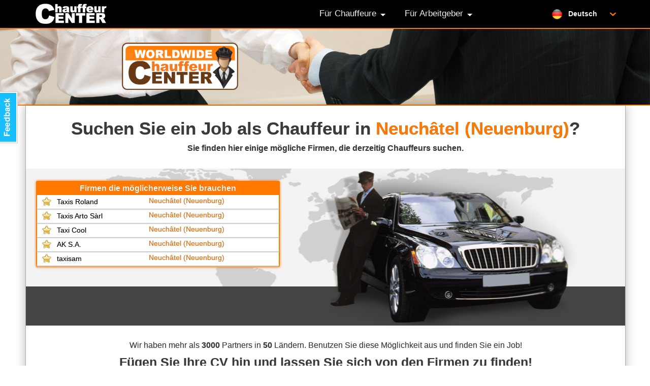

--- FILE ---
content_type: text/html; charset=utf-8
request_url: https://www.chauffeur-center.com/chauffeur-arbeit/neuchatel-neuenburg
body_size: 6586
content:
<!DOCTYPE HTML PUBLIC "-//W3C//DTD HTML 4.01 Transitional//EN">
<html>
<head>

<title>Chauffeur Arbeit in Neuchâtel (Neuenburg) - Chauffeur jobs in Neuchâtel (Neuenburg) - Chauffeur Center</title>

<meta http-equiv="Content-type" content="text/html; charset=utf-8" >
<meta http-equiv="Content-Language" content="de" >
<meta name="Keywords" content="chauffeur Neuchâtel (Neuenburg), jobs in Neuchâtel (Neuenburg), Chauffeur Arbeit in Neuchâtel (Neuenburg), professional Fahrer in Neuchâtel (Neuenburg)">
<meta name="Description" content="Registrieren Sie sich für Chauffeur Jobs in Neuchâtel (Neuenburg) bei Chauffeur Center, das insgesamt Chauffeur Job-Portal.">
<meta http-equiv="X-UA-Compatible" content="IE=Edge">
<meta name="MSSmartTagsPreventParsing" content="true" >
<meta NAME="Revisit-After" CONTENT="2 Days">
<meta name="author" content="www.groupneed.ch">
<meta name="distribution" content="Global">
<meta name="doc-type" content="Web Page">

<link href="https://www.limousine-center.com/css/lcdesigncompressed.css" rel="stylesheet" type="text/css">
<link href="https://www.limousine-center.com/css/calender.css" rel="stylesheet" type="text/css">
<link href="https://www.limousine-center.com/css/fullcalendar.css" rel="stylesheet" type="text/css">

<link href="https://www.chauffeur-center.com/design.css?v=2" rel="stylesheet" type="text/css">
<link href="https://www.chauffeur-center.com/design2.css" rel="stylesheet" type="text/css">

<!--
<link rel="stylesheet" type="text/css" href="https://www.chauffeur-center.com/design_l.css" media="screen and (min-width: 800px)" >
<link rel="stylesheet" type="text/css" href="https://www.chauffeur-center.com/design_m.css" media="screen and (max-width: 800px) and (min-width: 480px)">
<link rel="stylesheet" type="text/css" href="https://www.chauffeur-center.com/design_s.css" media="screen and (max-width: 480px)" >
 -->

			<script src="https://www.chauffeur-center.com/js/bg_js_errohandler_native.min.js" type="text/javascript"></script>
		
<script src="https://www.limousine-center.com/js/jquery-1.12.3.min.js" type="text/javascript"></script>

			<script src="https://www.chauffeur-center.com/js/bg_js_errohandler_jqajaxh.min.js" type="text/javascript"></script>
		

<script src="https://www.limousine-center.com/js/jquery-ui-1.10.4.custom.min.js" language="javascript" type="text/javascript"></script>
<script src="https://www.limousine-center.com/js/json2.js" language="javascript" type="text/javascript"></script>
<script src="https://www.limousine-center.com/js/jquery.form.js" language="javascript" type="text/javascript"></script>
<script src="https://www.limousine-center.com/js/jquery.noty.packaged.min.js" language="javascript" type="text/javascript"></script>
<script type="text/javascript" src="https://www.limousine-center.com/js/jquery.colorbox-1.5.5.min.js"></script>

<link rel="stylesheet" href="https://www.limousine-center.com/css/jquery-ui-1.10.4.custom.min.css" type="text/css" media="screen">
<link rel="stylesheet" href="https://www.limousine-center.com/css/colorbox.css" type="text/css" media="screen">
<link rel="stylesheet" href="https://www.limousine-center.com/css/jquery-ui-timepicker-addon.css" type="text/css" media="screen">

<script src="https://www.limousine-center.com/js/json2.js" type="text/javascript"></script>
<script src="https://www.limousine-center.com/js/jquery.ddslick.min.js" type="text/javascript"></script>
<script src="https://www.limousine-center.com/js/jquery-ui-timepicker-addon.js" type="text/javascript"></script>
<script src="https://www.limousine-center.com/js/slideshow_jobs2.js" language="javascript" type="text/javascript"></script>


<!-- COMMON FUNCTIONS -->
<script src="https://www.limousine-center.com/js/_func.js" language="javascript" type="text/javascript"></script>


			<script src="https://www.limousine-center.com/js/jquery.ui.datepicker-de.min.js" language="javascript" type="text/javascript"></script>

		
<script language="javascript" type="text/javascript">

	$(document).ready(function(){
		$(document).keyup(function(e) {
		    if (e.keyCode == 27) {
		    	$('#emailquestion').fadeOut('fast');
				if ($('#question_to_block')[0]) {
					if (typeof(block_chauffeur_cancel)=='function') {
						block_chauffeur_cancel();
					}
				}
		    }
		});

		jQuery.fn.center = function () {
		    this.css("position","absolute");
		    this.css("top", Math.max(0, (($(window).height() - $(this).outerHeight()) / 2) +
		                                                $(window).scrollTop()) + "px");
		    this.css("left", Math.max(0, (($(window).width() - $(this).outerWidth()) / 2) +
		                                                $(window).scrollLeft()) + "px");
		    return this;
		};

		jQuery.fn.exists = function(){return jQuery(this).length>0;};

	});

	function send_meldung_lc_auto() {
		w=650;
		h=350;
		x=(screen.width-w) / 2;
		y=(screen.height-h) / 2;
		window.open("https://www.chauffeur-center.com/support1.php","md_message",'menubar=0,toolbar=0,scrollbars=1,resizable=0,copyhistory=1,location=0,status=0,titlebar=0,width='+w+'px,height='+h+'px,left='+x+'px,top='+y+'px');
	}
	function init_lc() {
		}

	function send_meldung_md_intel() {

		rndx=(new Date).getTime()+"_"+Math.floor(Math.random()*1345646);
		$.ajax('https://www.limousine-center.com/ajax_post_feedback.php?xtipus=0&loclang=1&termek=a&mit=' +
				'2&rndid='+rndx, {
		    success: function(transport){
		      var response = transport || "no response text";
				$('#emailquestion').fadeIn('slow');
				$('#emailquestion2').html(response);
				$('#emailquestion').center();
				var gomb = document.getElementById('button3_a_green');
				if ((typeof(stars) != 'undefined')) {
					gomb.focus();
				}
		    }, error: function(){ alert('Ajax error'); }
		});
	}

	function send_meldung_md_intel2() {

		if (document.getElementById("gbs_nev").value.length<1 || document.getElementById("gbs_targy").value<0 || document.getElementById("gbs_email").value<1 || document.getElementById("gbs_uzenet").value<1) {
			window.alert('Bitte füllen Sie die notwendigen Felder aus!');
		} else {
			rndx=(new Date).getTime()+"_"+Math.floor(Math.random()*1345646);
			$.ajax('https://www.limousine-center.com/ajax_post_feedback.php?mit='+
			'3&nev='+document.getElementById("gbs_nev").value+
			'&email='+document.getElementById("gbs_email").value+
			'&tel='+document.getElementById("gbs_tel").value+
			'&xtipus='+document.getElementById("gbs_targy").value+
			'&uzenet='+document.getElementById("gbs_uzenet").value+
			'&loclang=1'+
			'&project=jobs'+
			'&rndid='+rndx, {
			    type:'POST',
			    success: function(transport){
			      var response = transport || "no response text";
						$('#emailquestion2').html(response);
						$('#emailquestion').center();
			    }, error: function(){ alert('Ajax error'); }
			  });

		}

	}

</script>
</head>

<body style="" onLoad="init_lc();">

<!-- emailquestion -->
<div id="emailquestion" style="width: 100%; min-height: 10px; position: fixed; top: 20px; text-align: center; display: none; z-index: 1102; padding: 0px; margin: 0px;">
<div style="width:95%; min-width: 250px; max-width: 640px; height: 100%; margin: auto; padding: 0px; border: 5px solid #ff7a01; border-radius: 5px; box-shadow: 0px 0px 50px #600000; background-color: white; z-index:1100;">
<div style="overflow: auto; height: 100%; width: 100%; background-color: white; padding: 0px; color: black; text-align: center; box-shadow: 0px 0px 5px #ff7900 inset;">
<div id="emailquestion2"  style="padding: 5px;">
</div>
</div></div></div>

<!-- background -->
<div id="bg_dark" style="width: 100%; height: 100%; background: black; position: fixed; top: 0px; opacity: 0.5; display: none; z-index: 1101;"></div>
<div id="cal_fetching" style="width: 300px; margin-left: -150px; padding: 10px 20px 10px 20px; background: white; border: 2px solid red; border-radius: 10px; box-shadow: 0px 0px 15px maroon; position: fixed; top: 45%; left: 50%; opacity: 0.98; display: none; z-index: 1102; text-align: center; font-family: 'Segoe UI'; font-weight: bold; font-size: 16px;">
<img src="https://www.limousine-center.com/img/loading.gif" alt="Loading" style="margin-bottom: 10px;" alt=""><br>
Fetching calendar data...</div>

<!-- AGB -->
<div id="agb" style="height: 100%; width: 100%; position: fixed; top: 20px; text-align: center; display: none; z-index: 1102;">
<div style="width: 95%; min-width: 250px; max-width: 640px; height: 90%; margin: auto; border: 2px silver #ff7900; border-radius: 10px; box-shadow: 0px 0px 50px black; padding: 5px; background-color: white;">
<div style="height: 52px; width: 95%; min-width: 250px; max-width: 640px;  position: fixed;">
<div style="background: url('https://www.limousine-center.com/img/agb_close_button.png') top no-repeat; height: 52px; width: 49px; float: right; position: relative; left: -20px; top: -20px;" onclick="agb_close();"></div>
</div>
<div style="overflow: auto; height: 95%;  min-width: 250px; max-width: 640px; padding-right: 5px; background-color: white; padding: 10px; color: black; text-align: left;" id="agb_container">
</div>
</div>
</div>

<a style="background-color: #17bffe; z-index: 1100;" class="fdbk_tab_left" id="fdbk_tab" href="#" onclick="send_meldung_md_intel();">FEEDBACK</a>
<center>

<div id="req_top" ></div>
<a href="" id="req_topa"></a>
<style type="text/css">
div#langtable {
padding: 0px !important;
}
</style>
<div id="top_tape">
	<div class="header_11">

		<div id="header-content">
			<a href="https://www.chauffeur-center.com/">
				<img src="https://www.chauffeur-center.com/img/cc_logo_white.png" alt="logo" id="logo-header" class="logo">
			</a>		
		</div>
				<nav id="header-menu">
			<ul id="header-menu-list">

				
							<li class="has-submenu">
								<span>Für Chauffeure</span> <div class="arrow down"></div>
								<ul class="submenu">
									<li><a href="/chauffeur-login-de">Chauffeur login</a></li>
									<li><a href="/registrieren">Chauffeur register</a></li>
								</ul>
							</li>
							
							<li class="has-submenu">
								<span>Für Arbeitgeber</span> <div class="arrow down"></div>
								<ul class="submenu">
									<li><a href="/employer-login-de">Employer login</a></li>
									<li><a href="/registrieren2">Employer register</a></li>
								</ul>
							</li>

						
			</ul>
		</nav>
		<div id="lng" style="position:relative;background:url('https://www.chauffeur-center.com/img/header_titles_bg.png') top repeat-x;float: right; width: 145px;  cursor: pointer;" onmouseover="document.getElementById('langchooseDIV2').style.backgroundColor=''; document.getElementById('langchooseDIV3').style.display='block';document.getElementById('langtable').style.border='1px solid #b2b2b2';document.getElementById('langtable').style.padding='0px';" onmouseout="document.getElementById('langchooseDIV3').style.display='none';document.getElementById('langtable').style.border='none';document.getElementById('langtable').style.padding='1px';">
<div id="langchooseDIV2" style="height:36px;width: 145px; display: block;">
 
<div id="langtable" style="width:142px;height:34px;border-top-right-radius:4px;border-top-left-radius:4px;padding:1px;">
<table style="width:100%;height:100%;padding:0;border-spacing: 0;">
<tr style="vertical-align: middle;">
  <td style="width: 40px;text-align: center;"><img src="https://www.limousine-center.com/img/flag3_de.png" alt="" width="22" height="22"></td>
  <td style="text-align: left;"><span style="position: relative; top: -1px; color: black; text-decoration: none;font:14px arial;" >Deutsch</span></td>
  <td style="width:16px;"><img src="https://www.limousine-center.com/img/arrow_down_orange.png" alt="Limousine Service" style="margin-right:0px;"></td>
</tr>
</table>
</div>
</div>
	<div id="langchooseDIV3" style=" position: relative; top: -5px;width: 142px;left:-4px;">
	<table style="width:100%;padding:0;border-spacing: 0;">
		<tr style="vertical-align: middle;">
			<td style="text-align: center;">
			  <a  class="link_langchange_en" href="https://www.chauffeur-center.com/chauffeur-job/neuchatel-neuenburg/"  title="Limousine Center"><img src="https://www.limousine-center.com/img/flag3_en.png" alt="Limousine Center" width="22" height="22"></a>
			</td>
			<td style="text-align: left;">
			  <a  class="link_langchange_en2" href="https://www.chauffeur-center.com/chauffeur-job/neuchatel-neuenburg/" style="color: black; text-decoration: none;font:14px Arial;" title="Limousine Center">English</a>
			</td>
			</tr>
		<tr style="vertical-align: middle;">
			<td style="text-align: center;">
			  <a  class="link_langchange_it" href="https://www.chauffeur-center.com/chauffeur-impiego/neuchatel-neuenburg/"  title="Limousine Center"><img src="https://www.limousine-center.com/img/flag3_it.png" alt="Limousine Center" width="22" height="22"></a>
			</td>
			<td style="text-align: left;">
			  <a  class="link_langchange_it2" href="https://www.chauffeur-center.com/chauffeur-impiego/neuchatel-neuenburg/" style="color: black; text-decoration: none;font:14px Arial;" title="Limousine Center">Italiano</a>
			</td>
			</tr>
		<tr style="vertical-align: middle;">
			<td style="text-align: center;">
			  <a  class="link_langchange_fr" href="https://www.chauffeur-center.com/chauffeur-emploi/neuchatel-neuenburg/"  title="Limousine Center"><img src="https://www.limousine-center.com/img/flag3_fr.png" alt="Limousine Center" width="22" height="22"></a>
			</td>
			<td style="text-align: left;">
			  <a  class="link_langchange_fr2" href="https://www.chauffeur-center.com/chauffeur-emploi/neuchatel-neuenburg/" style="color: black; text-decoration: none;font:14px Arial;" title="Limousine Center">Français</a>
			</td>
			</tr>
		<tr style="vertical-align: middle;">
			<td style="text-align: center;">
			  <a  class="link_langchange_ru" href="https://www.chauffeur-center.com/rabotu-voditelem/neuchatel-neuenburg/"  title="Limousine Center"><img src="https://www.limousine-center.com/img/flag3_ru.png" alt="Limousine Center" width="22" height="22"></a>
			</td>
			<td style="text-align: left;">
			  <a  class="link_langchange_ru2" href="https://www.chauffeur-center.com/rabotu-voditelem/neuchatel-neuenburg/" style="color: black; text-decoration: none;font:14px Arial;" title="Limousine Center">русский</a>
			</td>
			</tr>
	</table>
	</div>
	</div>			<script type="text/javascript">
			
			$('#sel_lang').ddslick({
			    
			    selectText: "",
			    width: '130px',
			    background: '#fffaf0',
			    
			    onSelected: function(data){
			    	var url = new Array('https://www.chauffeur-center.com/chauffeur-arbeit/neuchatel-neuenburg/', 'https://www.chauffeur-center.com/chauffeur-job/neuchatel-neuenburg/', 'https://www.chauffeur-center.com/chauffeur-impiego/neuchatel-neuenburg/', 'https://www.chauffeur-center.com/chauffeur-emploi/neuchatel-neuenburg/','https://www.chauffeur-center.com/rabotu-voditelem/neuchatel-neuenburg/');
			    	window.location = url[data.selectedData.value-1];
			    }

			});

		</script>
	</div>

</div>


<div class="header_1">

<div style="z-index: 0;" id="slide_header3" >

	<div id="headerimgs2" style=""></div>

	<div class="header_11">
		
		<a href="https://www.chauffeur-center.com/"><img src="https://www.chauffeur-center.com/img/cc_logo.png" alt="logo" class="logo"></a>



								<div>
						<script type="text/javascript">
							$(document).ready(function() { if ($("#usrname")[0]) { $("#usrname").focus(); } });
						</script>
					
			</div>

		</div>

	</div>

</div><div id="content_maindiv">
<div id="content_maindiv2">
<DIV align="center" style="width:100%;background:#ffffff; clear: both;">
<div style="font-size: 10px;" class="" >


<div style="margin-top: 25px; font-size: 35px; color: #3a3a3a; font-weight: bold;">
Suchen Sie <h1 style="font-size: 35px; color: #3a3a3a; font-weight: bold; display: inline;">ein Job als Chauffeur in <span style="color: #ff7900;">Neuchâtel (Neuenburg)</span></h1>?
<br><span style="font-size: 16px; display: inline-block; margin-top: 10px;">Sie finden hier einige mögliche Firmen, die derzeitig Chauffeurs suchen. </span>
</div>


<div style="margin-top: 30px; background: url('https://www.limousine-center.com/img/chauffeur_landing_1.jpg') center center; background-repeat: no-repeat; height: 310px; text-align: left;">

<div style="padding-top: 25px; padding-left: 20px;">
<table style="width: 480px; font-size: 14px; border: 2px solid #ff7900; border-radius: 3px; box-shadow: 0px 0px 5px #ff7900; background-color: #fff;" cellspacing="0" cellpadding="2">

<tr>
	<td colspan="2" style="font-size: 16px; color: white; height: 26px; background-color: #ff7900; text-align: center; font-weight: bold; vertical-align: middle;">Firmen die möglicherweise Sie brauchen</td>
</tr>

<tr>
	<td style="color: #000; padding-left: 10px; vertical-align: middle;"><img src="https://www.limousine-center.com/img/csillag_small.png" style="padding-right: 10px; display: inline-block; vertical-align: bottom;" title="Chauffeur in Neuchâtel (Neuenburg)" alt="Chauffeur Arbeit Neuchâtel (Neuenburg)">Taxis Roland</td>
	<td style="color: #ff7900;">Neuchâtel (Neuenburg)</td>
</tr>
			
<tr>
	<td colspan="2" style="height: 3px; border-bottom: 1px solid #bcbcbc; box-shadow: 0px 1px 2px #dadada;"></td>
</tr>
<tr>
	<td style="color: #000; padding-left: 10px; vertical-align: middle;"><img src="https://www.limousine-center.com/img/csillag_small.png" style="padding-right: 10px; display: inline-block; vertical-align: bottom;" title="Chauffeur Arbeit Neuchâtel (Neuenburg)" alt="Job in Neuchâtel (Neuenburg)">Taxis Arto Sàrl</td>
	<td style="color: #ff7900;">Neuchâtel (Neuenburg)</td>
</tr>
			
<tr>
	<td colspan="2" style="height: 3px; border-bottom: 1px solid #bcbcbc; box-shadow: 0px 1px 2px #dadada;"></td>
</tr>
<tr>
	<td style="color: #000; padding-left: 10px; vertical-align: middle;"><img src="https://www.limousine-center.com/img/csillag_small.png" style="padding-right: 10px; display: inline-block; vertical-align: bottom;" title="Job in Neuchâtel (Neuenburg)" alt="Stretch Limousine Neuchâtel (Neuenburg)">Taxi Cool</td>
	<td style="color: #ff7900;">Neuchâtel (Neuenburg)</td>
</tr>
			
<tr>
	<td colspan="2" style="height: 3px; border-bottom: 1px solid #bcbcbc; box-shadow: 0px 1px 2px #dadada;"></td>
</tr>
<tr>
	<td style="color: #000; padding-left: 10px; vertical-align: middle;"><img src="https://www.limousine-center.com/img/csillag_small.png" style="padding-right: 10px; display: inline-block; vertical-align: bottom;" title="Chauffeur Arbeit Neuchâtel (Neuenburg)" alt="Limousine in Neuchâtel (Neuenburg)">AK S.A.</td>
	<td style="color: #ff7900;">Neuchâtel (Neuenburg)</td>
</tr>
			
<tr>
	<td colspan="2" style="height: 3px; border-bottom: 1px solid #bcbcbc; box-shadow: 0px 1px 2px #dadada;"></td>
</tr>
<tr>
	<td style="color: #000; padding-left: 10px; vertical-align: middle;"><img src="https://www.limousine-center.com/img/csillag_small.png" style="padding-right: 10px; display: inline-block; vertical-align: bottom;" title="Limousine in Neuchâtel (Neuenburg)" alt="Stretch Limousine Neuchâtel (Neuenburg)">taxisam</td>
	<td style="color: #ff7900;">Neuchâtel (Neuenburg)</td>
</tr>
			
<tr>
	<td colspan="2" style="height: 3px; border-bottom: 1px solid #bcbcbc; box-shadow: 0px 1px 2px #dadada;"></td>
</tr>

</table>
</div>

</div>


<div style="margin-top: 30px; font-size: 16px; color: #3a3a3a;">
Wir haben mehr als <b>3000</b> Partners in <b>50</b> Ländern. Benutzen Sie diese Möglichkeit aus und finden Sie ein Job!<br><span style="font-size: 25px; display: inline-block; margin-top: 10px; font-weight: bold;">Fügen Sie Ihre CV hin und lassen Sie sich von den Firmen zu finden!</span>
</div>


<div style="margin-top: 10px; padding-left: 20px; padding-right: 20px; ">
<a href="https://www.chauffeur-center.com/chauffeur-arbeit/aarau" style="color: #3a3a3a; font-size: 12px;">Aarau</a> - <a href="https://www.chauffeur-center.com/chauffeur-arbeit/altenrhein" style="color: #3a3a3a; font-size: 12px;">Altenrhein</a> - <a href="https://www.chauffeur-center.com/chauffeur-arbeit/arosa" style="color: #3a3a3a; font-size: 12px;">Arosa</a> - <a href="https://www.chauffeur-center.com/chauffeur-arbeit/ascona" style="color: #3a3a3a; font-size: 12px;">Ascona</a> - <a href="https://www.chauffeur-center.com/chauffeur-arbeit/bad-ragaz" style="color: #3a3a3a; font-size: 12px;">Bad Ragaz</a> - <a href="https://www.chauffeur-center.com/chauffeur-arbeit/bad-zurzach" style="color: #3a3a3a; font-size: 12px;">Bad Zurzach</a> - <a href="https://www.chauffeur-center.com/chauffeur-arbeit/baden" style="color: #3a3a3a; font-size: 12px;">Baden</a> - <a href="https://www.chauffeur-center.com/chauffeur-arbeit/basel" style="color: #3a3a3a; font-size: 12px;">Basel</a> - <a href="https://www.chauffeur-center.com/chauffeur-arbeit/bern" style="color: #3a3a3a; font-size: 12px;">Bern</a> - <a href="https://www.chauffeur-center.com/chauffeur-arbeit/biel" style="color: #3a3a3a; font-size: 12px;">Biel</a> - <a href="https://www.chauffeur-center.com/chauffeur-arbeit/burgenstock" style="color: #3a3a3a; font-size: 12px;">Bürgenstock</a> - <a href="https://www.chauffeur-center.com/chauffeur-arbeit/campione" style="color: #3a3a3a; font-size: 12px;">Campione</a> - <a href="https://www.chauffeur-center.com/chauffeur-arbeit/chur" style="color: #3a3a3a; font-size: 12px;">Chur</a> - <a href="https://www.chauffeur-center.com/chauffeur-arbeit/crans-montana" style="color: #3a3a3a; font-size: 12px;">Crans-Montana</a> - <a href="https://www.chauffeur-center.com/chauffeur-arbeit/davos-klosters" style="color: #3a3a3a; font-size: 12px;">Davos</a> - <a href="https://www.chauffeur-center.com/chauffeur-arbeit/delemont" style="color: #3a3a3a; font-size: 12px;">Delémont</a> - <a href="https://www.chauffeur-center.com/chauffeur-arbeit/engelberg" style="color: #3a3a3a; font-size: 12px;">Engelberg</a> - <a href="https://www.chauffeur-center.com/chauffeur-arbeit/flims" style="color: #3a3a3a; font-size: 12px;">Flims</a> - <a href="https://www.chauffeur-center.com/chauffeur-arbeit/flumserberg" style="color: #3a3a3a; font-size: 12px;">Flumserberg</a> - <a href="https://www.chauffeur-center.com/chauffeur-arbeit/fribourg" style="color: #3a3a3a; font-size: 12px;">Fribourg</a> - <a href="https://www.chauffeur-center.com/chauffeur-arbeit/genf" style="color: #3a3a3a; font-size: 12px;">Genf</a> - <a href="https://www.chauffeur-center.com/chauffeur-arbeit/glarus" style="color: #3a3a3a; font-size: 12px;">Glarus</a> - <a href="https://www.chauffeur-center.com/chauffeur-arbeit/grindelwald" style="color: #3a3a3a; font-size: 12px;">Grindelwald</a> - <a href="https://www.chauffeur-center.com/chauffeur-arbeit/gstaad" style="color: #3a3a3a; font-size: 12px;">Gstaad</a> - <a href="https://www.chauffeur-center.com/chauffeur-arbeit/interlaken" style="color: #3a3a3a; font-size: 12px;">Interlaken</a> - <a href="https://www.chauffeur-center.com/chauffeur-arbeit/180-klosters" style="color: #3a3a3a; font-size: 12px;">Klosters</a> - <a href="https://www.chauffeur-center.com/chauffeur-arbeit/kreuzlingen" style="color: #3a3a3a; font-size: 12px;">Kreuzlingen</a> - <a href="https://www.chauffeur-center.com/chauffeur-arbeit/kussnacht" style="color: #3a3a3a; font-size: 12px;">Küssnacht</a> - <a href="https://www.chauffeur-center.com/chauffeur-arbeit/lausanne" style="color: #3a3a3a; font-size: 12px;">Lausanne</a> - <a href="https://www.chauffeur-center.com/chauffeur-arbeit/leukerbad" style="color: #3a3a3a; font-size: 12px;">Leukerbad</a> - <a href="https://www.chauffeur-center.com/chauffeur-arbeit/locarno" style="color: #3a3a3a; font-size: 12px;">Locarno</a> - <a href="https://www.chauffeur-center.com/chauffeur-arbeit/lugano" style="color: #3a3a3a; font-size: 12px;">Lugano</a> - <a href="https://www.chauffeur-center.com/chauffeur-arbeit/luzern" style="color: #3a3a3a; font-size: 12px;">Luzern</a> - <a href="https://www.chauffeur-center.com/chauffeur-arbeit/montreux" style="color: #3a3a3a; font-size: 12px;">Montreux</a> - <a href="https://www.chauffeur-center.com/chauffeur-arbeit/murten" style="color: #3a3a3a; font-size: 12px;">Murten</a> - <a href="https://www.chauffeur-center.com/chauffeur-arbeit/neuchatel-neuenburg" style="color: #3a3a3a; font-size: 12px;">Neuchâtel (Neuenburg)</a> - <a href="https://www.chauffeur-center.com/chauffeur-arbeit/rheinfall" style="color: #3a3a3a; font-size: 12px;">Rheinfall</a> - <a href="https://www.chauffeur-center.com/chauffeur-arbeit/ruti" style="color: #3a3a3a; font-size: 12px;">Rüti</a> - <a href="https://www.chauffeur-center.com/chauffeur-arbeit/saas-fee" style="color: #3a3a3a; font-size: 12px;">Saas-Fee</a> - <a href="https://www.chauffeur-center.com/chauffeur-arbeit/schaffhausen" style="color: #3a3a3a; font-size: 12px;">Schaffhausen</a> - <a href="https://www.chauffeur-center.com/chauffeur-arbeit/sion" style="color: #3a3a3a; font-size: 12px;">Sion</a> - <a href="https://www.chauffeur-center.com/chauffeur-arbeit/st-gallen" style="color: #3a3a3a; font-size: 12px;">St. Gallen</a> - <a href="https://www.chauffeur-center.com/chauffeur-arbeit/st-moritz" style="color: #3a3a3a; font-size: 12px;">St. Moritz</a> - <a href="https://www.chauffeur-center.com/chauffeur-arbeit/verbier" style="color: #3a3a3a; font-size: 12px;">Verbier</a> - <a href="https://www.chauffeur-center.com/chauffeur-arbeit/vitznau" style="color: #3a3a3a; font-size: 12px;">Vitznau</a> - <a href="https://www.chauffeur-center.com/chauffeur-arbeit/weggis" style="color: #3a3a3a; font-size: 12px;">Weggis</a> - <a href="https://www.chauffeur-center.com/chauffeur-arbeit/winterthur" style="color: #3a3a3a; font-size: 12px;">Winterthur</a> - <a href="https://www.chauffeur-center.com/chauffeur-arbeit/yverdon-les-bains" style="color: #3a3a3a; font-size: 12px;">Yverdon-les-Bains</a> - <a href="https://www.chauffeur-center.com/chauffeur-arbeit/zermatt-tasch" style="color: #3a3a3a; font-size: 12px;">Zermatt</a> - <a href="https://www.chauffeur-center.com/chauffeur-arbeit/zug" style="color: #3a3a3a; font-size: 12px;">Zug</a> - <a href="https://www.chauffeur-center.com/chauffeur-arbeit/zurich" style="color: #3a3a3a; font-size: 12px;">Zürich</a></div>




<div style="margin-top: 30px; text-align: left;">
<table cellpadding="0" cellspacing="0">
<tr>
<td style="background-color: #444444; color: white; font-size: 35px; font-weight: bold; padding-left: 15px; padding-right: 10px;">MACHEN SIE IHREN ERSTEN SCHRITT</td>
<td>
<div style="background: url('https://www.limousine-center.com/img/grayarrow_to_green.png'); width: 36px; height: 63px; display: inline-block;"></div>
</td>
<td style="background: url('https://www.limousine-center.com/img/green_reg_bg.png'); height: 63px; color: white; font-size: 35px; font-weight: bold; padding-left: 15px; padding-right: 10px; cursor: pointer;" 
onclick="window.location= 'https://www.chauffeur-center.com/registrieren';">HIER</td>
<td>
<div style="background: url('https://www.limousine-center.com/img/green_arrow.png'); width: 42px; height: 63px; display: inline-block;">
</td>
</tr>
</table>
</div>

</div>

</div>
<br /><br />
<div style="" id="jobs_footer">
<center>
<table border="0" style="width:100%;height:99px;background:#ff7900;">
<tr valign=middle>
<td align="left"><img src="https://www.limousine-center.com/img/lim_logo_worldwide.png" style="" alt="Limousine Center"><br><a href="https://www.limousine-center.com/" style="color:white;font:14px Arial; font-weight:bold;" class="navigation_link">Limousine Center HOME</a></td>
<td style="width: 400px" align="center">
		<a class="link_bottom" target="_blank" style="color: white;" href="https://www.limousine-center.com/limousinenservice/neuchatel-neuenburg">Limousine Center - Limousinenservice in		Neuchâtel (Neuenburg)</a>
		<br>
		<a class="link_bottom" target="_blank" style="display: inline-block; padding-top: 5px; color: white;" href="https://www.limousine-center.com/transfer/neuchatel-neuenburg">Limousine Center - Transfer in		Neuchâtel (Neuenburg)</a>
		</td>
<td align="right">
<div style="width: 300px; text-align: center;">
<img src="https://www.limousine-center.com/img/contact.png" alt="Contact"><br>
<img style="padding-bottom:10px;cursor:pointer;" alt="booking" onclick="smm('chauffeur','chauffeur-center.com');" src="https://www.chauffeur-center.com/email.php?email2=Y2hhdWZmZXVyQGNoYXVmZmV1ci1jZW50ZXIuY29t">
</div>
</td>
</tr>
<tr>
<td colspan="2" align="left" style="color: white; font-size: 12px;">© 2010-2014 Limousine Center GmbH, Zurich, Switzerland. All rights reserved.</td>
<td colspan="1" align="right">
<div style="display: inline-block; padding-right: 5px; color: white;">
<a href="https://www.chauffeur-center.com/terms-and-conditions-de" title="Allgemeine Geschäftsbedingungen" style="color: white; font-size: 12px;">Allgemeine Geschäftsbedingungen</a>
- <a href="https://www.chauffeur-center.com/terms-of-use-de" title="Nutzungsbedingungen und Datenschutz" style="color: white; font-size: 12px;">Nutzungsbedingungen und Datenschutz</a>
</div>
</td>
</tr>
</table>
</center>

</div>
</DIV>
<script type="text/javascript">
if(typeof initialize_map == 'function') {
} else {
initialize_map=function() {};
};
</script>
</div></div>
</center>

<script type="text/javascript">

function getInternetExplorer() {
 var rv = -1; // Return value assumes failure.
 if (navigator.appName == 'Microsoft Internet Explorer') {
	 return true;
 }
 return false;
}

$('.spec_checkbox').each(function() {
//	var evt = $.browser.msie ? "click" : "change";

	var evt = getInternetExplorer() ? "click" : "change";

	$(this).bind(evt, function () {
		var thespan = $(this).next().children("span");
		if ($(this).prop('checked')) {
			thespan.addClass("checkbox_selected");
		} else {
			if (thespan.hasClass("checkbox_selected")) {
				thespan.removeClass("checkbox_selected");
			}
		}
	});
});


/*
  if ($('body').height() == $(document).height()){
	  $("#jobs_footer").css({
		  "position":"absolute",
			"bottom":"0%",
			"width":"1180px"
		});
	}
	*/
</script>
<script type="text/javascript">
	function keepalive() {
		rndx=(new Date).getTime()+"_"+Math.floor(Math.random()*1345646);
		$.ajax('https://www.chauffeur-center.com/keepalive.php?mit=' + '2&rndid='+rndx);
	}
	setInterval(function () { keepalive(); }, 120000);
</script>
    
    <script type="text/javascript">
  (function(i,s,o,g,r,a,m){i['GoogleAnalyticsObject']=r;i[r]=i[r]||function(){
  (i[r].q=i[r].q||[]).push(arguments)},i[r].l=1*new Date();a=s.createElement(o),
  m=s.getElementsByTagName(o)[0];a.async=1;a.src=g;m.parentNode.insertBefore(a,m)
  })(window,document,'script','//www.google-analytics.com/analytics.js','ga');
  ga('create', 'UA-44826202-1', 'jobs.limousine-center.com');
  ga('send', 'pageview');
</script>

</body>
</html>

--- FILE ---
content_type: text/css
request_url: https://www.limousine-center.com/css/lcdesigncompressed.css
body_size: 12631
content:
body,div,span,pre,code,a,p,img,hr,h1,h2,h3,h4,h5,h6,form,fieldset,label,legend{border:0;margin:0;padding:0}
.background-color_red{background-color:red!important}
.btn{cursor:pointer;height:24px;line-height:16px;padding:0 6px 2px;margin:2px 4px;-moz-border-radius:5px;-webkit-border-radius:5px;border-radius:5px;border:1px solid #fff;box-shadow:#666 1px 1px 8px;color:#fff;font-weight:700;outline:none}
.btn-primary{background:#6f9b60;background:-moz-linear-gradient(top,#6f9b60 0%,#627d4d 50%,#4d6b42 51%,#1f3b08 100%);background:-webkit-gradient(linear,left top,left bottom,color-stop(0%,#6f9b60),color-stop(50%,#627d4d),color-stop(51%,#4d6b42),color-stop(100%,#1f3b08));background:-webkit-linear-gradient(top,#6f9b60 0%,#627d4d 50%,#4d6b42 51%,#1f3b08 100%);background:-o-linear-gradient(top,#6f9b60 0%,#627d4d 50%,#4d6b42 51%,#1f3b08 100%);background:-ms-linear-gradient(top,#6f9b60 0%,#627d4d 50%,#4d6b42 51%,#1f3b08 100%);background:linear-gradient(to bottom,#6f9b60 0%,#627d4d 50%,#4d6b42 51%,#1f3b08 100%);-ms-filter:"progid:DXImageTransform.Microsoft.gradient( startColorstr='#6f9b60',endColorstr='#1f3b08',GradientType=0)"}
.btn-danger{background:#ff3019;background:-moz-linear-gradient(top,#ff3019 0%,#d81515 50%,#bc0303 51%,#9b0303 100%);background:-webkit-gradient(linear,left top,left bottom,color-stop(0%,#ff3019),color-stop(50%,#d81515),color-stop(51%,#bc0303),color-stop(100%,#9b0303));background:-webkit-linear-gradient(top,#ff3019 0%,#d81515 50%,#bc0303 51%,#9b0303 100%);background:-o-linear-gradient(top,#ff3019 0%,#d81515 50%,#bc0303 51%,#9b0303 100%);background:-ms-linear-gradient(top,#ff3019 0%,#d81515 50%,#bc0303 51%,#9b0303 100%);background:linear-gradient(to bottom,#ff3019 0%,#d81515 50%,#bc0303 51%,#9b0303 100%);-ms-filter:"progid:DXImageTransform.Microsoft.gradient( startColorstr='#ff3019',endColorstr='#9b0303',GradientType=0)"}
.btn-warn{display:block;margin:2px auto!important;width:100px;background:#ff3019;background:-moz-linear-gradient(top,#ff3019 0%,#d81515 50%,#bc0303 51%,#9b0303 100%);background:-webkit-gradient(linear,left top,left bottom,color-stop(0%,#ff3019),color-stop(50%,#d81515),color-stop(51%,#bc0303),color-stop(100%,#9b0303));background:-webkit-linear-gradient(top,#ff3019 0%,#d81515 50%,#bc0303 51%,#9b0303 100%);background:-o-linear-gradient(top,#ff3019 0%,#d81515 50%,#bc0303 51%,#9b0303 100%);background:-ms-linear-gradient(top,#ff3019 0%,#d81515 50%,#bc0303 51%,#9b0303 100%);background:linear-gradient(to bottom,#ff3019 0%,#d81515 50%,#bc0303 51%,#9b0303 100%);-ms-filter:"progid:DXImageTransform.Microsoft.gradient( startColorstr='#ff3019',endColorstr='#9b0303',GradientType=0)"}
.btn-ok{display:block;margin:2px auto!important;width:100px;background:#006014;background:-moz-linear-gradient(top,#ff3019 0%,#d81515 50%,#bc0303 51%,#9b0303 100%);background:-webkit-gradient(linear,left top,left bottom,color-stop(0%,#ff3019),color-stop(50%,#d81515),color-stop(51%,#bc0303),color-stop(100%,#9b0303));background:-webkit-linear-gradient(top,#ff3019 0%,#d81515 50%,#bc0303 51%,#9b0303 100%);background:-o-linear-gradient(top,#ff3019 0%,#d81515 50%,#bc0303 51%,#9b0303 100%);background:-ms-linear-gradient(top,#ff3019 0%,#d81515 50%,#bc0303 51%,#9b0303 100%);background:linear-gradient(to bottom,#ff3019 0%,#d81515 50%,#bc0303 51%,#9b0303 100%);-ms-filter:"progid:DXImageTransform.Microsoft.gradient( startColorstr='#ff3019',endColorstr='#9b0303',GradientType=0)"}
.imageMail{margin:0;padding:0;position:relative;top:3px}
.butlike,.imageMail,.butlike3:hover{cursor:pointer;filter:alpha(opacity=80);-moz-opacity:.8;opacity:.8;-khtml-opacity:.8}
.butlike2{cursor:pointer;filter:alpha(opacity=40);-moz-opacity:.4;opacity:.4;-khtml-opacity:.4}
.imageMail:hover,.butlike:hover,.butlike2:hover,.butlike3{filter:alpha(opacity=100);-moz-opacity:1;opacity:1;-khtml-opacity:1}
.butlike,.butlike2,.imageMail,.butlike3{transition:all 300ms;-webkit-transition:all 300ms;-moz-transition:all 300ms}
#ui-datepicker-div{display:none}
#goTop{display:none;position:fixed;bottom:10px;right:10px;height:32px;width:32px;margin:0;padding:0;background-color:#fff;box-shadow:inset 0 0 10px rgba(0,0,0,0.2),0 0 20px rgba(0,0,0,0.6);border:4px solid #fff;border-radius:4px;-moz-border-radius:4px;-webkit-border-radius:4px;z-index:20}
#buyMe{position:fixed;right:0;bottom:0;width:70px;height:30px;background-color:rgba(255,255,255,0.8);color:#fff;z-index:1000;border-radius:30px 0 0 0;box-shadow:0 0 40px rgba(0,0,0,0.3),inset 0 0 10px rgba(0,0,0,0.2);border:4px solid #fff;padding:15px;text-align:center;font-size:30px;font-weight:700;text-shadow:0 0 6px #000;border-bottom:none;border-right:none}
#buyMe:hover{text-decoration:none}
#remPop{position:fixed;display:block;top:0;right:0;background:url(/img/bg_corner.png) no-repeat;color:#ffb400;width:170px;height:90px;line-height:30px;text-align:center;padding:11px 17px 218px 192px;z-index:1000;font-size:20px}
#remPop .goBuy{position:absolute;display:block;width:60px;height:48px;top:125px;left:282px;background:url(/img/ordarrow.png) no-repeat}
#expPop{position:fixed;display:block;width:100%;height:100%;top:0;left:0;background:rgba(0,0,0,0.9);z-index:1000}
#expPop p{margin:200px;text-align:center;font-size:48px;font-weight:700;color:#fff}
#expPop .remHalf{position:relative;display:block;width:100%;height:50%}
#expPop .remTop{position:absolute;display:block;width:100%;margin:0;bottom:0}
#expPop .remBot{position:absolute;display:block;width:100%;margin:0;top:0}
#expPop .remClock{position:relative;display:block;width:90px;height:90px;margin:0 auto;background:url(/img/remclock.png) no-repeat}
#expPop .text1{position:relative;display:block;width:100%;height:30px;margin-top:20px;color:#ffd900;text-align:center;text-transform:uppercase;font-weight:700;font-size:22px}
#expPop .text2{position:relative;display:block;width:100%;height:30px;margin:0;color:#fff;text-align:center;text-transform:uppercase;font-weight:700;font-size:22px}
#expPop .buts1{position:relative;display:block;width:600px;height:50px;margin:20px auto}
#expPop .buts2{position:relative;display:block;width:100%;height:50px;margin:0 auto}
#expPop .myBut{position:relative;display:block;width:140px;height:50px;line-height:50px;font-size:18px;font-weight:700;text-align:center;color:#fff;text-transform:uppercase;text-decoration:none}
#expPop .toMake{float:left;color:#ffd900;background:url(/img/bg_makenew.png) no-repeat;font-weight:400}
#expPop .toBuy{float:right;background:url(/img/bg_tobuy.png) repeat-x}
#expPop .toContact{width:190px;margin:0 auto;background:url(/img/bg_contactus.png) no-repeat}
.noty_text{font-weight:700}
#mapdiv{position:static!important}
.not_valid_info{color:#fff!important;background-color:#CC1300!important}
.not_valid_info::-webkit-input-placeholder{color:#FFF}
.not_valid_info:-moz-placeholder{color:#fff;opacity:1}
.not_valid_info::-moz-placeholder{color:#fff;opacity:1}
.not_valid_info:-ms-input-placeholder{color:#fff}
.not_valid_info:placeholder-shown{color:#fff}
.background-color_red{background-color:red!important}
.btn-lc-orange{float:left!important;width:48%!important}
.btn-lc-orange:first-of-type{margin-right:2%!important}
.btn-warn{width:90%!important}
.btn-warn,.btn-lc-orange{padding:10px 20px!important;height:auto!important;color:#fff;float:none!important;height:auto!important;font-size:17px!important;line-height:22px!important;padding:10px 20px!important}
.noty_text .talalatok{margin-bottom:0!important;border:1px solid #DFE0E0}
.noty_text .talalatok .car_class{border-left:0}
.btn-lc-orange{background:#ff7900;width:98%!important;margin-right:2%!important;margin-left:0!important}
.noty_buttons{width:99%!important;margin:0 auto;border:none!important}
.noty_text,.noty_message{font-family:"Arial Unicode MS",Arial!important;font-size:20px!important;line-height:24px!important;font-weight:400!important;display:block;text-align:center;color:#000;padding:17px!important}
.noty_orange_wrapper,.noty_orange_wrapper li{border-radius:12px}
.noty_orange_wrapper{border:none}
#noty_center_layout_container.myalert{width:700px!important}
#noty_center_layout_container li,#noty_center_layout_container{border:none!important;overflow:hidden;background:#fff;box-shadow:rgba(0,0,0,0.0980392) 0 2px 4px;width:410px!important}
#noty_center_layout_container{border:2px solid red!important}
#noty_center_layout_container li{width:100%!important}
.blockDivBG{position:absolute;top:0;left:0;width:0;height:0;background:rgba(0,0,0,0.2);z-index:10}
#waitPleaseBG{position:absolute;top:50%;left:50%;margin-top:-50px;margin-left:-50px;background:#000;padding:40px}
#waitPleaseBG p{font-size:28px;font-weight:700;color:#fff}
#bg_dark{width:100%;height:100%;position:fixed;top:0;opacity:.9;z-index:1101;display:block;background:#000}
a{text-decoration:none}
.calendar_div{background:url(/img/calendar_big.png) no-repeat;width:33px;height:27px;position:relative;left:5px;top:8px}
.surveyLabel{display:block;padding-left:15px;text-indent:-18px}
.surveyRadio{width:13px;height:13px;padding:0;margin:0;vertical-align:bottom;position:relative;top:-2px;overflow:hidden}
html{height:100%;min-height:100%;margin:0}
body{font:10px "Arial Unicode MS",Arial;height:100%;min-height:100%;margin:0}
.xnavigation_cnt{font:13px "Arial Unicode MS",Arial;color:#ff7900;margin-top:5px;font-weight:700}
.xnavigation_link2{font:12px "Arial Unicode MS",Arial;color:#000;font-weight:700;text-decoration:none}
.xnavigation_link2:hover{text-decoration:underline}
.inp_sel{font:17px "Arial Unicode MS",Arial;text-decoration:none;font-weight:400;color:#000;padding:3px}
.sel_link{font:16px "Arial Unicode MS",Arial;text-decoration:none;font-weight:400;color:#464646}
.sel_ul tr td li,.sel_ul{list-style-type:none;font:16px "Arial Unicode MS",Arial;padding:0;margin:0;border-bottom:2px solid #fff;padding-bottom:3px;padding-left:15px}
.sel_cities{background:url(/img/map_marker_small.png) no-repeat;color:#000;font:14px "Arial Unicode MS",Arial;padding:0;margin:0;font-weight:700;padding-left:18px;text-decoration:none}
.sel_cities:hover{text-decoration:underline}
.sel_ul tr td li:hover{background:url(/img/arrow_small_orange.png) no-repeat;border-bottom:2px solid #6b6b6b;font:16px "Arial Unicode MS",Arial;padding:0;margin:0;padding-bottom:3px;padding-left:15px}
.sel_ul tr td A:hover{background:url(/img/arrow_small_orange.png) no-repeat;border-bottom:2px solid #6b6b6b;font:17px "Arial Unicode MS",Arial;padding:0;margin:0;padding-bottom:3px;padding-left:15px}
.sel_ul tr td A{background:url(/img/arrow_small_orange.png) no-repeat;border-bottom:2px solid #fff;font:17px "Arial Unicode MS",Arial;padding:0;margin:0;padding-bottom:3px;padding-left:15px}
.sel_ul tr td{padding-right:20px}
.sel_ul2 tr td li,.sel_ul2{list-style-type:none;font:16px "Arial Unicode MS",Arial;padding:0;margin:0;border-bottom:2px solid #fff;padding-bottom:3px}
.sel_ul2 tr td li:hover{border-bottom:2px solid #6b6b6b;font:16px "Arial Unicode MS",Arial;padding:0;margin:0;padding-bottom:3px;padding-left:18px}
.sel_ul2 tr td li{padding-left:18px}
.sel_ul2 tr td{padding-right:20px}
.sel_link:hover{font:16px "Arial Unicode MS",Arial;font-weight:400;color:#ff7900}
.sel_link2{font:8pt "Arial Unicode MS",Arial;text-decoration:none;font-weight:Bold;color:#000}
.sel_link2:hover{font:8pt "Arial Unicode MS",Arial;text-decoration:underline;font-weight:Bold;color:#ff7900}
.sel_link3{font:16px "Arial Unicode MS",Arial;text-decoration:none;font-weight:Bold;color:#464646}
.sel_link3:hover{font:16px "Arial Unicode MS",Arial;text-decoration:underline;font-weight:Bold;color:#464646}
.sel_ul{font:20px "Arial Unicode MS",Arial;text-decoration:none;font-weight:Bold;color:#464646}
.dashes{border-top:1px dotted #ff7900;margin-top:17px;margin-bottom:17px}
.box_title{font:20px "Arial Unicode MS",Arial;text-decoration:none;font-weight:Bold;color:#000}
#box_title2{font:30px Arial;color:#fff;font-weight:700}
#box_title3{font:17px Arial;color:#fff;padding-bottom:10px}
#orange_line{background:url(/img/bg_orange_price.png) center no-repeat;background-size:100% auto;height:40px;width:100%;padding-top:5px;color:#fff;font:20px Arial;text-align:center;position:relative;z-index:90;top:5px}
#bg_req_div_main_down{width:36px;height:18px;background:url(/img/bg_get_the_best_header_down.png);background-size:cover;position:relative;z-index:80}
.box_title_div{padding-left:20px;padding-top:10px}
.breadcrumbs{padding:5px;font:13px "Arial Unicode MS",Arial;color:#ff7900}
.br-seperator{padding-left:5px;padding-right:5px}
.inv2_big{font:20px "Arial Unicode MS",Arial;font-weight:700;color:#ff7d00}
.inv2_big2{font:16px "Arial Unicode MS",Arial;font-weight:700;color:#000}
.inv2_text1{font:16px "Arial Unicode MS",Arial;color:#000}
.inv2_dotted{padding:0;margin:0;height:6px;background:url(/img/dotted1.gif) center repeat-x}
.inv2_ul{font-family:"Arial Unicode MS",Arial;font-size:18px;font-weight:700;color:#fff;text-indent:5px;list-style-position:outside;list-style-image:url(/img/dot_white.png);line-height:22px;text-align:left}
.navigation_link{font:16px "Arial Unicode MS",Arial;text-decoration:none;font-weight:Bold;color:#67380d}
.navigation_link:hover{font:16px "Arial Unicode MS",Arial;text-decoration:underline;font-weight:Bold;color:#67380d}
.xnavigation_link{font:13px "Arial Unicode MS",Arial;text-decoration:none;color:#67380d}
.xnavigation_link:hover{text-decoration:underline;color:#67380d}
.navigation_link2{font:13px "Arial Unicode MS",Arial;text-decoration:none;font-weight:Bold;color:#67380d}
.navigation_link2:hover{font:13px "Arial Unicode MS",Arial;text-decoration:underline;font-weight:Bold;color:#67380d}
.title_1{font:15px "Arial Unicode MS",Arial;text-decoration:none;font-weight:400;color:#67380d}
.content_1{font:13px "Arial Unicode MS",Arial;text-decoration:none;font-weight:Bold;color:#ff7900}
.content_link{font:13px "Arial Unicode MS",Arial;text-decoration:none;font-weight:700;color:#0025df}
.content_link:hover{font:13px "Arial Unicode MS",Arial;text-decoration:underline;font-weight:700;color:#405ce7}
.link_bottom{font:13px "Arial Unicode MS",Arial;text-decoration:none;font-weight:400;color:#67380d}
.link_bottom:hover{font:13px "Arial Unicode MS",Arial;text-decoration:underline;font-weight:400;color:#67380d}
#footer{clear:both;vertical-align:top;margin:0;font:16px "Arial Unicode MS",Arial;color:#ff7900}
.content_2{font:9pt "Arial Unicode MS",Arial;color:#010101;text-decoration:none}
.content_2_srv{font:14px "Arial Unicode MS",Arial;color:#010101;text-decoration:none}
.limousine_alter{font:9pt "Arial Unicode MS",Arial;color:#000;text-decoration:none;font-weight:700;padding-left:10px;padding-right:10px}
.limousine_alter:first-child{padding-left:0}
.limousine_alter_ipad{white-space:nowrap;font:15px "Arial Unicode MS",Arial;color:#000;text-decoration:none;line-height:38px;padding:5px;font-weight:700;padding-left:10px;padding-right:10px;border:1px solid #000;border-radius:2px;background-color:#f0f0f0}
.limousine_alter:hover{font:9pt "Arial Unicode MS",Arial;color:#000;text-decoration:underline;font-weight:700}
.quest_1{font:33px "Arial Unicode MS",Arial;text-decoration:none;font-weight:Bold;color:#977352}
.quest_2{font:33px "Arial Unicode MS",Arial;text-decoration:none;font-weight:Bold;color:#ff7900}
.tip{width:298px;padding:0;position:absolute;z-index:100;visibility:hidden;top:20px;left:90px;text-align:left}
.tip_cnt{font:13px/16px "Arial Unicode MS",Arial,Helvetica,sans-serif;color:#000;padding:5px 20px 5px 15px}
.button1{font:15px "Arial Unicode MS",Arial;font-weight:700;color:#000;border:2px solid #ff7900;background:#ffcb9c;cursor:pointer}
.button1_small{font:12px "Arial Unicode MS",Arial;font-weight:700;color:#000;border:2px solid #ff7900;background:#ffcb9c;cursor:pointer}
.button1_small_link{font:12px "Arial Unicode MS",Arial;text-decoration:none;font-weight:700;color:#000;border:2px solid #ff7900;background:#ffcb9c;padding-left:10px;padding-right:10px;height:21px}
#offered-lang{display:block;width:200px;color:#fff;font-family:Arial;margin:0 auto;padding:10px 20px;font-weight:700;font-size:30px}
.optional-langs,#offered-lang{background:rgba(255,121,00,1);color:#fff;border:1px solid #4E4E4E}
.optional-langs{display:inline-block;padding:5px 10px;width:95px;margin-top:20px;margin-right:10px}
.optional-langs:last-of-type{margin-right:0}
.fade-out-window{color:#fff;background:#000;margin-top:40px;padding:2px 25px;display:inline-block;cursor:pointer}
.input1{font:13px "Arial Unicode MS",Arial;color:#000;border:1px solid #977352}
.inp2{font:13px "Arial Unicode MS",Arial;color:#000;border:1px solid #977352}
.inp2e{font:13px "Arial Unicode MS",Arial;color:#000;border:1px solid red}
.quest{font:13px "Arial Unicode MS",Arial;text-decoration:none;font-weight:Bold;color:#67380d}
.title1{font:15px "Arial Unicode MS",Arial;text-decoration:none;font-weight:Bold;color:#67380d}
.error1{font:15px "Arial Unicode MS",Arial,Helvetica,sans-serif;padding:5px;color:red;background-color:#fff;font-weight:700;border:red solid 1px}
.info1{font:13px "Arial Unicode MS",Arial;padding:10px;color:#000;text-align:center;background-color:#ff0;font-weight:400;border:#adadad dashed 1px}
.req_quest1{font:normal 11px "Arial Unicode MS",Arial;text-align:right;font-weight:700;padding:0;margin:0}
.req_quest1_mobil{font:normal 11px "Arial Unicode MS",Arial;text-align:justify;font-weight:700;padding:0;margin:0}
.req_quest1_b{font:normal 15px "Arial Unicode MS",Arial;text-align:left;font-weight:700}
.req_quest1l{font:normal 12px "Arial Unicode MS",Arial;text-align:left}
.req_inp1e{border:1px solid red!important;background-color:red;color:#fff;padding:5px!important;margin:5px 0}
#pickup_m{margin:5px}
.req_inp1_b{font:normal 15px "Arial Unicode MS",Arial;border:1px solid #adadad;padding:2px}
.req_inp1{box-sizing:border-box;padding:5px!important;margin:5px 0}
.req_title1{font:bold 15px "Arial Unicode MS",Arial;color:#ff7900;background:url(/img/selector_gray.png) top center no-repeat;padding-top:10px;padding-bottom:5px;padding-left:5px;text-align:center;min-height:10px}
.req_class_error{border:2px solid red}
.button1_txt{padding-top:10px;font:13px "Arial Unicode MS",Arial;font-weight:700;color:#fff}
.sel_div0{border:0}
.sel_div0e{border:1px solid red}
.xtd1{border-left:1px solid #ff9332;border-top:1px solid #ff9332;border-bottom:1px solid #ff9332;background:#ff9332}
.xtd2{border-right:1px solid #ff9332;border-top:1px solid #ff9332;border-bottom:1px solid #ff9332;padding:3px}
.aj_div1{border-radius:5px;box-shadow:0 0 50px #000}
.aj_div2{background:#f4f4f4;padding:10px;text-align:left;border:1px solid #fff;border-radius:5px;box-shadow:inset 0 5px 10px #fff}
.aj_div_cnt{background:#f4f4f4;padding:4px;text-align:left;font:12px "Arial Unicode MS",Arial;color:#000}
.aj_div_bcnt{padding-top:4px;text-align:right}
.aj_button{font:12px "Arial Unicode MS",Arial;font-weight:700;color:#fff;border:1px solid #92b600;background:#92b600;border-radius:3px;cursor:pointer;padding:1px;padding-left:5px;padding-right:5px}
.aj_button2{display:inline-block;height:20px;font-size:12px;cursor:pointer}
.aj_button2:hover{text-decoration:underline}
.aj_title{font:16px "Arial Unicode MS",Arial;color:#67380d;font-weight:700;padding:2px;padding-bottom:4px}
#bottom_partners a{font:9pt "Arial Unicode MS",Arial;color:#67380d}
#bottom_partners{font:9pt "Arial Unicode MS",Arial;color:#67380d}
.dtl_grid1_td{border-bottom:1px solid #bebebe;font:9pt "Arial Unicode MS",Arial;padding:5px}
.dtl_grid2_td{border-bottom:1px solid #bebebe;font:9pt "Arial Unicode MS",Arial;padding:5px;background-color:#ededed}
.spacer_td{font-size:1px;width:1px;padding:0;border-right:1px solid #bebebe}
#emailquestion{width:100%;min-height:10px;position:fixed;top:40px;text-align:center;display:none;z-index:1102;padding:0;margin:0}
#emailquestion > div{width:95%;min-width:250px;max-width:640px;height:100%;margin:auto;padding:0;border:10px solid rgba(255,121,0,.6);z-index:1100}
#emailquestion > div > div{overflow:auto;height:100%;width:100%;background-color:#fff;padding:0;color:#000;text-align:center}
#emailquestion2{margin-top:10px}
#emailquestion2 > div > div{margin-top:10px}
.button3_a_red{border:1px solid red;font:17px "Arial Unicode MS",Arial;color:#fff;padding:10px 30px;background:#BF3C26;cursor:pointer;transition:all .3s}
.button3_a_red:hover{background:#C65441;transition:all .3s}
.button3_a_green{border:1px solid #0f0;font:17px "Arial Unicode MS",Arial;color:#fff;background:#48AF4D;padding:10px 30px;cursor:pointer;transition:all .3s}
.button3_a_green:hover{background:#58CF5D;transition:all .3s}
#why_leave{width:400px;height:60px}
.statnum{width:100px;height:100px;font-weight:700;font-size:24px;text-align:center;vertical-align:middle;color:red;border:2px solid #ff7900;line-height:100px;margin:10px}
.jump_text{font:22px "Arial Unicode MS",Arial;color:#ff7900;font-weight:700}
#all_jump_button{cursor:pointer}
.jump_button{background:url(/img/next_lgreen2.png) repeat-x;border:none;color:#FFF;font:16px "Arial Unicode MS",Arial;font-weight:700;height:39px;line-height:54px;padding-left:5px;padding-right:0;text-align:center;min-width:80px}
.hotellink{font:19px "Arial Unicode MS",Arial;text-decoration:none;font-weight:700;color:#0d1dbc}
.hotellink:hover{text-decoration:underline}
a#fdbk_tab{background-image:url(https://www.limousine-center.com/img/feedback.png);color:#fff;cursor:pointer;height:102px;left:0;margin-left:-7px;overflow:hidden;position:fixed;text-indent:-100000px;top:25%;width:42px;z-index:100000}
a#fdbk_tab:hover{margin-left:-4px}
.table_header_inv{color:#fff;background-color:#66370d}
.border_bottom{border-bottom:1px solid gray}
.printbutton{height:35px;background-position:5px;background-repeat:no-repeat;font:14px "Arial Unicode MS",Arial;color:#67380D;background-color:#FFC28B;border:1px solid #fff;text-align:right;font-weight:700;color:navy;background-color:#fff;text-decoration:underline;cursor:pointer;padding-left:20px;padding-right:5px;margin-left:0;margin-right:0;text-indent:20px}
.backbutton{height:35px;background-position:5px;background-repeat:no-repeat;font:14px "Arial Unicode MS",Arial;color:#67380D;background-color:#FFC28B;border:1px solid #fff;text-align:right;font-weight:700;color:navy;background-color:#fff;text-decoration:underline;cursor:pointer;padding-left:20px;padding-right:5px;margin-left:0;margin-right:0;text-indent:20px}
.unlockbutton{height:40px;background-position:5px;background-repeat:no-repeat;font:16px "Arial Unicode MS",Arial;color:#67380D;background-color:#FFC28B;border:1px solid #fff;text-align:right;font-weight:700;color:navy;background-color:#fff;text-decoration:underline;cursor:pointer;padding-left:10px;padding-right:5px;margin-left:0;margin-right:5px;text-indent:30px}
.emailbutton{height:40px;background-position:5px;background-repeat:no-repeat;font:16px "Arial Unicode MS",Arial;color:#67380D;background-color:#FFC28B;border:1px solid #fff;text-align:right;font-weight:700;color:navy;background-color:#fff;text-decoration:underline;cursor:pointer;padding-left:10px;padding-right:5px;margin-left:0;margin-right:0;text-indent:30px}
.showbutton{display:block;height:20px;background-position:2px;background-repeat:no-repeat;font:12px "Arial Unicode MS",Arial;color:#67380D;background-color:#FFC28B;text-align:center;font-weight:700;color:navy;background-color:#fff;border:1px solid #fff;text-decoration:underline;cursor:pointer;padding-left:14px;padding-right:0;margin-left:10px;margin-right:0;text-indent:4px}
.unlockbutton2{display:block;height:20px;background-position:2px;background-repeat:no-repeat;font:12px "Arial Unicode MS",Arial;color:#67380D;background-color:#FFC28B;text-align:center;font-weight:700;color:navy;background-color:#fff;border:1px solid #fff;text-decoration:underline;cursor:pointer;padding-left:14px;padding-right:0;margin-left:0;margin-right:2px;text-indent:4px}
.border_error{border:2px groove red;padding:5px}
.border_active{border:2px solid #fff;padding:5px}
.border_nonactive{border:2px solid #fff;padding:5px}
.border_rate_active{border:2px solid #ff7900;padding:5px;color:#ff7900}
.border_rate_nonactive{border:2px solid #c4c4c4;padding:5px}
.newsslider{position:relative;border:0 solid #e0e0e0;overflow:hidden;height:300px;width:420px;background:#fff;margin-bottom:2px;display:block}
.newsslidercontent{position:absolute}
#infobubble{width:308px;position:absolute;top:0;left:0;z-index:5000;display:none;font:11px "Arial Unicode MS",Arial;padding-top:10px}
#infobubble2{width:300px;border:5px solid #ff7900;border-radius:5px;padding:10px;text-align:center;background:#fff url(/img/infobubble_bg.png) repeat-x bottom}
.width90{width:90%;border-bottom:1px solid #a0a0a0}
.req_div_main{font-size:10px;width:416px;border:1px solid silver;border-top-left-radius:7px;border-top-right-radius:7px}
.req_div_main2{font-size:10px;width:416px}
.req_div_header{padding-top:10px;background:url(/img/bg_get_the_best_header.png) no-repeat top;background-size:100% 100%;margin:0}
.div_main_1{width:100%;margin:0;padding:0;background:url(/img/bg_top-11b-3.gif) top center repeat-y}
.div_main_2{width:100%;margin:0;padding:0;background:url(/img/bg_top-11b-4.gif) bottom center no-repeat}
.div_main_3{width:100%;margin:0;padding:0;background:url(/img/bg_body.png) top repeat-x}
.table_main_980{width:980px}
.table_sub1_980{width:980px}
.table_sub2_980{width:980px}
.div_content_main{width:980px;background:#fff;text-align:left}
#big_thumb{width:980px}
#big_thumb2{width:980px}
.big_thumb_cntr{width:972px}
.initialoffer{font-size:1em}
.catinfo{font-size:1.3em}
.basefont{font:10px "Arial Unicode MS",Arial}
.req_checkboxtext{font-weight:700;cursor:pointer}
#req_adults,#req_childs,#req_lugg,#req_carcat,#req_car,#req_class,#req_occasion,#req_servcat,#pickup_land,#pickup_ort,#dropoff_land,#dropoff_ort,#pickup_y,#pickup_m,#pickup_d,#pickup2_y,#pickup2_m,#pickup2_d,#pickup_o,#pickup_p,#pickup2_o,#pickup2_p,#dropoff_o,#dropoff_p,#dropoff2_o,#dropoff2_p,#rq_name,#rq_lastname,#rq_country,#rq_city,#rq_company,#rq_tel,#rq_email,#rq_email2{padding:2px;font:normal 13px "Arial Unicode MS",Arial}
#commentoncustdir,#comment{height:52px;font:normal 12px "Arial Unicode MS",Arial}
#pickup_adresse,#dropoff_adresse{height:52px;font:normal 12px "Arial Unicode MS",Arial}
#pickup_land,#pickup_ort,#dropoff_land,#dropoff_ort{width:140px}
#rq_name,#rq_lastname,#rq_country,#rq_city{width:100px}
.notbold{font-weight:400}
a#calendar_div{display:block;background:url(/img/calendar_small.png) no-repeat;width:33px;height:29px;cursor:pointer}
.req_date_spec{line-height:25px}
.city_wikidescription{font:12px "Arial Unicode MS",Arial}
.xw_companiesreqest{width:452px}
.xw_listofcompanies{width:522px}
#allcars{padding-top:50px}
#allcars_img{width:550px}
#welcomebox{background:#fa7d0c;background-color:rgba(255,121,0,0.8);border-radius:10px;padding:5px;width:430px;box-shadow:3px 3px 10px #222;margin-right:10px}
#welcomebox p{font-size:14px}
#welcomebox p:first-child{font-size:26px}
.headerimg{width:100%;height:601px;position:absolute;background-size:cover;min-width:980px;background-position:center center}
#details_your_route{font-weight:700;float:left;height:64px;width:410px;border-bottom:3px solid #ff7900;border-top:3px solid #ff7900;color:#ff7900;padding-top:0}
.pido_area{font:14px arial;color:#404040;border:1px solid #404040;outline:none;width:100%;padding:3px}
#ccat_inlist_current_desc{font-size:11px}
#orange_line{font-size:16px}
#ccat_inlist_current_img2{width:150px;margin-top:5px}
#system_c_title{font:14px "Arial Unicode MS";line-height:35px;height:34px;vertical-align:middle;padding-left:20px;display:inline-block;position:fixed;z-index:100}
#system_c_head_links{padding:0;margin:0;background:#111;height:31px;overflow:hidden;font-size:14px;position:relative;z-index:110}
#system_c_head_links tr td a{color:#fff;font-family:arial;font-size:inherit;font-weight:700}
.ui-datepicker{font-size:14px!important}
.fancy_textinput{border:1px ridge #a00000;border-radius:2px;box-shadow:1px 1px 3px #ff7a01;padding:2px;font:12px "Arial Unicode MS",Arial;background:#fff}
.button_lcstyle{border:2px ridge #400000;border-radius:2px;box-shadow:1px 1px 3px #400000;padding:3px;font:14px "Arial Unicode MS",Arial;font-weight:700;color:#fff;background-color:#400000;background:-webkit-gradient(linear,0 0,0 bottom,from(#600000),to(#400000));background:-webkit-linear-gradient(#600000,#400000);background:-moz-linear-gradient(#600000,#400000);background:-ms-linear-gradient(#600000,#400000);-pie-background:linear-gradient(#600000,#400000)}
.textinput_lcstyle{border-radius:2px;box-shadow:1px 1px 3px #400000;padding:2px;font:12px Calibri;background:-webkit-gradient(linear,0 0,0 bottom,from(white),to(#fff8f4));background:-webkit-linear-gradient(white,#fff8f4);background:-moz-linear-gradient(white,#fff8f4);background:-ms-linear-gradient(white,#ffe8d4);-pie-background:linear-gradient(white,#fff8f4)}
.textinput_lcstyle_error{border:3px ridge red;border-radius:2px;box-shadow:2px 2px 3px maroon;padding:2px;font:12px Calibri;background:-webkit-gradient(linear,0 0,0 bottom,from(white),to(#ffe8d4));background:-webkit-linear-gradient(white,#ffe8d4);background:-moz-linear-gradient(white,#ffe8d4);background:-ms-linear-gradient(white,#ffe8d4);-pie-background:linear-gradient(white,#ffe8d4)}
.bg_region{background-color:#fafafa;width:520px;padding:20px 0}
.tooltip{background-color:#fff4d4;border:1px solid #fff;padding:10px 15px;width:200px;display:none;color:#000;text-align:left;font:12px Calibri;font-weight:700;box-shadow:2px 2px 3px maroon;-moz-box-shadow:0 0 10px #400000;-webkit-box-shadow:0 0 10px #400000}
.customtooltip{background-color:#ff79a0;border:1px solid #ff79a0;padding:10px 15px;display:none;color:maroon;text-align:left;font:11px Calibri;font-weight:700;box-shadow:2px 2px 3px maroon;-moz-box-shadow:0 0 10px #400000;-webkit-box-shadow:0 0 10px #400000}
.hiba1{color:red;font-weight:700}
.copyrightinfo{padding-top:10px;padding-bottom:10px;font:10px "Arial Unicode MS",Arial}
#agb_container ul{padding-left:5px}
.lc_title1{color:#555;font:24px "Arial Unicode MS",Arial;text-decoration:none;font-weight:Bold;padding-left:10px}
.lc_title1_emp{color:#ff7900}
.lc_dashes{border-top:2px double #555;margin-top:2px;margin-bottom:2px}
.lc_inp2{padding:2px;background-color:#f0f0f0;border:1px solid #555;border-radius:2px;padding:2px;box-shadow:1px 1px 3px #a0a0a0}
.lc_inp2_ort{padding:4px;background-color:#f0f0f0;border:1px solid #555;border-radius:2px;box-shadow:1px 1px 3px #a0a0a0;font-size:16px}
.lc_inp2e{padding:2px;background-color:#ffe0e0;color:#e00000;border:1px solid maroon;border-radius:2px;padding:2px;box-shadow:1px 1px 3px #a08080}
.lc_inp2e2{padding:5px;border:4px solid #a00000;box-shadow:0 0 3px red}
.lc_quest{font:14px "Arial Unicode MS",Arial;text-decoration:none;font-weight:Bold;color:#555}
.lc_button2{background:#ff7900 url(/img/bg_lc_button2.png) repeat-x center;color:#fff;border:2px solid #ffb26a;border-radius:7px;box-shadow:2px 3px 7px #ffb26a;font:14px '"Arial Unicode MS"',Arial;font-weight:700;cursor:pointer;display:inline-block;padding:4px 5px;text-decoration:none;cursor:pointer}
.div_error{border:2px solid red;border-radius:5px}
.lc_catselect_table td{text-align:center;font:12px "Arial Unicode MS",Arial;font-weight:400}
.lc_catselect_table tr{vertical-align:middle}
.lc_catselect_div_0{width:200px;height:150px;border:8px solid #eee;border-radius:20px;box-shadow:0 0 25px #b0b0b0 inset;padding:10px;padding-top:15px;cursor:pointer}
.lc_catselect_div_1{width:200px;height:150px;border:8px solid #ff7900;vertical-align:middle;border-radius:20px;box-shadow:0 0 15px #a00000;padding:10px;padding-top:15px;cursor:pointer}
.lc_req_carcat_1{background-color:#ff7900;width:100%;padding:5px;color:#fff}
.lc_req_carcat_1e{background-color:red;width:100%;padding:5px;color:#fff}
#carcats_list{box-sizing:border-box;-moz-box-sizing:border-box;-webkit-box-sizing:border-box;text-align:center;display:block;z-index:1102;position:absolute}
.ccat_inlist{border:2px solid #afafaf;display:block}
.ccat_inlist2{height:100%;width:100%}
.ccat_inlist:hover{border:2px solid #ff7900}
.ccat_inlist_0{height:100%;color:#000;overflow:hidden;background-color:#fff}
.ccat_inlist_1{height:100%;color:#fff;overflow:hidden;border-radius:8px 0 0 8px;background-color:#ff7900}
.ccat_inlist_3{height:100%;color:#fff;overflow:hidden;border-radius:8px 0 0 8px;background-color:#fff}
.ccat_inlist_geo{color:#fff;border-radius:5px}
.ccat_image{-ms-transform:scale(1);-webkit-transform:scale(1);-moz-transform:scale(1);-o-transform:scale(1);-ms-transition-duration:.5s;-webkit-transition-duration:.5s;-moz-transition-duration:.5s;-o-transition-duration:.5s}
.ccat_image:hover{-ms-transform:scale(1.2);-webkit-transform:scale(1.2);-moz-transform:scale(1.2);-o-transform:scale(1.2);-ms-transition-duration:.5s;-webkit-transition-duration:.5s;-moz-transition-duration:.5s;-o-transition-duration:.5s}
.ccat_car{font-size:22px;color:#404040}
.lc_perscount{color:#000;font-size:16px;font-family:"Arial Unicode MS",Arial;font-weight:700}
#ccat_inlist_current{color:#fff;font:16px "Arial Unicode MS",Arial;font-weight:700;border:2px solid #adadad;border-radius:5px;box-shadow:0 0 6px #adadad;padding:2px;cursor:pointer}
#ccat_inlist_current2{height:74px;min-width:270px;color:#fff;font:16px "Arial Unicode MS",Arial;font-weight:700;cursor:pointer;display:inline-block;background:#ff7900}
#ccat_inlist_current:hover{border:2px solid #ff7900;border-radius:5px;box-shadow:0 0 6px #ff7900}
#ccat_inlist_current2:hover{box-shadow:0 0 6px #adadad;border-radius:5px}
.ccat_inlist_current_ok{background:#fff}
.ccat_inlist_current_error{background-color:red}
.ccat_inlist_current_pending{background-color:#a0a0a0}
#ccat_close{padding:0;margin:0;color:#fff;font-size:16px;height:16px;line-height:16px;vertical-align:middle;float:right;position:relative;cursor:pointer;white-space:nowrap;top:-20px;left:-10px}
#ccat_title{font-size:33px;font-family:Arial;color:#ff7900;display:inline-block;text-align:center;white-space:nowrap;position:relative;top:-10px;width:100%}
.feedbacks,.feedbacks_gray{border-top:1px solid #ddd;border-left:1px solid #ddd;border-right:1px solid #ddd;width:100%}
.feedbacks_gray{background-color:#f8f8f8}
#bew_head{padding:0;width:100%}
#bew_head_left{background-color:#ff7900;width:50%;text-align:center}
#bew_head_right{background-color:#67380d;color:#fff;font-size:15px}
#bew_head_right_inside{margin-left:auto;margin-right:auto}
#bew_body{width:100%;border:0}
.lc_steps{width:34px;line-height:34px;background-color:#959595;border-radius:17px;color:#fff;text-align:center;margin-left:auto;margin-right:auto;font-style:italic;font-size:20px}
.lc_steps b{position:relative;left:-1px;top:-1px;font-style:normal}
.lc_td_steps{font-size:16px;text-align:center;width:100px}
#actual{background-color:#ff7400}
#lc_payment_benefits{width:80%;margin-left:auto;margin-right:auto}
.paytable{color:#4f4f4f;padding:8px;font-size:12px}
.paytable2{color:#4f4f4f;font-size:12px}
.lc_paytable_h,.lc_paytable_h2{color:#fff;padding:8px}
.lc_paytable_h{background-color:#ff7900}
.lc_paytable_h2{background-color:#5078c2}
.lc_clickhere{float:left;height:63px;vertical-align:middle;text-align:center;color:#fff}
.lc_subs_select{border-bottom:1px solid #ccc;width:30px;height:40px;text-align:center;padding-left:20px}
.lc_subs_select_last{width:30px;height:40px;text-align:center;padding-left:20px}
.lc_subs_select2{width:100%;border-bottom:1px solid #ccc;padding-left:20px;color:#4f4f4f;font-weight:700;font-size:13px}
.lc_subs_select2_last{padding-left:20px;color:#4f4f4f;font-weight:700;font-size:13px}
#lc_table_subs tr:hover td:first-child{border-bottom:1px solid #ff7900;border-top:1px solid #ff7900;border-left:1px solid #ff7900}
#lc_table_subs tr:hover td:last-child{border-bottom:1px solid #ff7900;border-top:1px solid #ff7900;border-right:1px solid #ff7900}
.orange{color:#ff7900}
.bold{font-weight:700}
.gray{color:#3a3a3a}
.italic{font-style:italic}
.border{border:1px solid red}
.padding_sides{padding-left:70px;padding-right:70px}
.upper{text-transform:uppercase}
.size_title{font:20px "Arial Unicode MS",Arial}
.text_size_S3{font:13px "Arial Unicode MS",Arial}
.text_size_S4{font:15px "Arial Unicode MS",Arial}
.lc_req_title1{color:#000;font-size:15px;font-weight:700;text-align:center;padding:5px;padding-bottom:0;margin-bottom:15px}
.xnavigation_cnt2{background:#fff url(/img/gray_gradient.jpg) bottom repeat-x;width:100%;text-align:center}
.xnavigation_cnt2 tr td{border-left:2px solid #b6b6b6;height:100%;font-weight:700;font-size:12px;padding:10px 0}
.xnavigation_cnt2 tr td a{padding-left:5px;padding-right:5px}
#menu{padding:0;margin:0;list-style-type:none;display:none;position:absolute;border:1px solid #000;margin-top:10px;padding-top:0;padding-bottom:0;z-index:5}
#menu li{padding:5px;background-color:#603913;color:#fff;border-bottom:1px solid #000}
#menu li a{color:#fff}
#search_service{border-right:2px solid #b6b6b6;color:#603913}
#search_service:hover{color:#67380d;border-right:2px solid #000;color:#fff;background:#7a5a3a url(/img/brown_gradient.jpg) bottom repeat-x;cursor:pointer}
.login_reg{height:48px;font-size:14px;font-weight:700;padding-left:40px}
.category{width:50%;color:#fff;font-size:20px;font-weight:700;vertical-align:bottom}
.category_ref{color:#fff;padding:0}
.services{border:1px solid #565656;text-align:left;padding:5px;height:130px;cursor:pointer;background-color:#e9e9e9;vertical-align:top}
.services img{margin-right:5px;padding-top:0;width:50%}
.wrap{width:420px;height:170px;position:relative;padding:10px}
.wrap_container{position:relative;width:440px;height:180px;display:inline-block;vertical-align:top;padding-left:10px}
.services:hover{background-color:#ff7900;color:#fff}
.services p,.services a{color:inherit}
.services a:hover{color:#fff}
.categories tr td{text-align:center;width:300px;padding-bottom:10px;color:#000}
.categories tr td:nth-child(2){padding-left:10px;padding-right:10px}
.categories tr td:nth-child(3){padding-left:10px}
.categories tr td:first-child{padding-right:10px}
.cat_shadow{height:14px;width:100%;background:url(/img/shadow_bottom_cat_small.png) center no-repeat}
.cat_shadow2{height:30px;width:100%;background:url(/img/shadow_bottom_cat_big.png) center no-repeat}
#footer_cat tr td{text-align:center;color:#ff7900;font-weight:700;font-size:13px}
#footer_cat tr td a{color:inherit}
.reg_travel{padding-top:5px;text-align:center}
.reg_travel a{color:#67380d;font:16px "Arial Unicode MS",Arial;font-weight:700}
#reg_pricelist tr td{padding:5px;font:14px "Arial Unicode MS",Arial;text-align:center;border-bottom:1px solid #bebebe}
.reg_pricelist_header{color:#fff;font-weight:700}
#termsacception{width:50%;text-align:left;border:none}
#footer_links,#footer_links a{color:#fff;font:14px Arial}
#footer_links{background-color:#ff7900;padding:10px}
.footer_buttons{vertical-align:middle;color:#1e9d0d;font-weight:700;text-align:center;border-radius:5px;min-width:170px;box-shadow:2px 2px 3px gray}
#sepgray{background:url(/img/separator_gray.png) repeat-x;height:22px;width:100%}
#coupon_div{background-color:#fff0a0;padding:10px;padding-top:4px;padding-bottom:4px;display:inline-block;border:1px solid orange;box-shadow:0 0 5px orange;margin-left:10px;font-weight:700;display:none}
.aboutus_top{background:#f4f4f4 url(/img/aboutus_cars.png) center center no-repeat;width:100%;height:220px}
.aboutus_top_txt{padding-top:205px}
.clientp_biglogo{margin:auto;background:url(/img/clientp_biglogo.jpg) center center no-repeat;width:338px;height:51px}
.clientp_biglogo_click{cursor:pointer}
#news_modul{display:block;position:relative;padding:0;font-size:16px;margin:40px 0 30px}
#news_modul ul,#news_modul ol{margin-left:10px;padding-left:20px;display:table-cell}
.clear{display:block;position:relative;clear:both;width:100%;height:0}
.divider{display:block;position:relative;height:20px;min-width:20px}
#news_topline{display:block;position:relative;width:100%;height:50px;margin:10px 0;padding:10px 0;background-color:#FF7900;z-index:0}
#news_topinner{display:block;position:relative;width:570px;padding:0;margin:0 auto}
#news_topinner #headimg{width:230px;height:100px;margin:-25px 0 0;float:left;border:none}
#news_topinner #news_toptitle{display:block;position:relative;width:320px;float:right;height:30px;line-height:30px;font-weight:700;font-size:24px;color:#FFF}
#news_topinner #news_latest{display:block;position:relative;width:300px;float:right;height:20px;line-height:20px;font-weight:400;font-size:16px;overflow:hidden;padding:0 0 0 20px}
#news_topinner #news_latest a{color:#FFF;text-decoration:none}
#news_topinner #news_latest a:hover{text-decoration:underline}
.news_topcontainer{display:block;position:relative;width:50%;padding:0;margin:0;float:left}
.news_topcontent{display:block;position:relative;padding:10px;margin:10px;border:1px solid #FF7900;height:200px;overflow:hidden}
.news_topcontent .indeximg{width:200px;float:left;margin:0 10px 10px 0;border:none}
.news_topcontent .datumbox,.news_nrmcontent .datumbox,#news_content .datumbox{display:block;position:relative;padding:0;margin:0 0 5px 10px;float:right;text-align:right;font-weight:700;font-size:14px}
.news_topcontent .datumbox span,.news_nrmcontent .datumbox span,#news_content .datumbox span{font-weight:400;font-size:10px}
.news_topcontent .title,.news_nrmcontent .title{font-size:20px;font-weight:700;color:#FF7900;padding:0;margin:0 0 15px;text-decoration:none}
.news_topcontent .title:hover,.news_nrmcontent .title:hover{text-decoration:underline}
.news_nrmcontainer,#news_container{display:block;position:relative;width:100%;padding:0;margin:0}
.news_nrmcontent{display:block;position:relative;padding:10px;margin:10px;border:1px solid #CCC;height:120px;overflow:hidden}
#news_content{display:block;position:relative;padding:20px;margin:0;overflow:hidden}
.news_nrmcontent .indeximg{width:180px;float:left;margin:0 10px 10px 0;border:none}
#news_content .indeximg{width:350px;float:left;margin:0 10px 10px 0;border:none}
#news_content .thumbcontainer{display:block;position:relative;width:360px;padding:0;margin:0;float:left}
#news_content .thumb{width:170px;height:170px;float:left;margin:0 10px 10px 0;border:none}
#news_content h1{color:#FF7900;border-bottom:1px solid #000;margin-bottom:20px;font-size:32px;line-height:36px}
.morebox{display:block;position:absolute;right:0;bottom:0;height:20px;line-height:20px;font-size:12px;background-color:#FF7900;padding:0 10px 0 20px;border-radius:20px 0 0 0;border-top:5px solid #FFF;border-left:5px solid #FFF}
.morebox a{color:#FFF;font-weight:700;text-decoration:none}
.morebox a:hover{text-decoration:underline}
#news_control{display:block;position:relative;width:100%;border-top:1px solid #000;margin-top:10px}
#news_control a{display:block;position:relative;color:#FF7900;font-weight:700;text-decoration:none}
#news_control a:hover{text-decoration:underline}
#news_control .previous{width:200px;float:left;text-align:left}
#news_control .back{width:200px;margin:0 auto;text-align:center}
#news_control .next{width:200px;float:right;text-align:right}
#news_pgcontainer{display:block;position:relative;width:100%;padding:0;margin:0}
#news_pgcontent{display:block;position:relative;padding:0;margin:0 auto;overflow:hidden;height:24px;width:0}
#news_pgcontent .but{display:block;position:relative;width:20px;height:20px;background:url(/img/news-pager.png) no-repeat;padding:0;margin:2px;line-height:20px;font-size:12px;font-weight:400;color:#FFF;float:left;text-align:center;cursor:pointer}
#news_pgcontent .but.first{background-position:0 -20px}
#news_pgcontent .but.last{background-position:-20px -20px}
#news_pgcontent .but.prev{background-position:-40px -20px}
#news_pgcontent .but.next{background-position:-60px -20px}
#news_pgcontent .but.num{background-position:-80px -20px}
#news_pgcontent .but.first:hover{background-position:0 0}
#news_pgcontent .but.last:hover{background-position:-20px 0}
#news_pgcontent .but.prev:hover{background-position:-40px 0}
#news_pgcontent .but.next:hover{background-position:-60px 0}
#news_pgcontent .but.num:hover{background-position:-80px 0}
#news_pgcontent .but.actual{background-position:-100px 0;color:#000;font-weight:700}
#news_pgcontent .but.more{background-position:-100px -20px;cursor:default}
#recaptcha_widget_div{text-align:center!important}
.langv01{width:100%;text-align:center;line-height:36px;position:relative}
.langv01 a{font-size:14px;font-weight:700;line-height:30px;color:#000}
.langv01 a:hover{text-decoration:underline}
.langv01 img{vertical-align:middle;margin:0 5px 0 25px;width:36px;height:36px}
.chooser01{height:232px;padding:10px 0;background:url(/img/bg_globe2.png) no-repeat top center;margin:10px -20px;text-align:center}
.chooser01 select{height:32px;line-height:32px;font-size:14px}
.contact_input{width:100%;border:1px solid #000;padding:6px;-ms-box-sizing:content-box;-moz-box-sizing:content-box;-webkit-box-sizing:content-box;box-sizing:content-box;font:17px 'Arial Unicode MS',Arial}
.contact_formtable{width:100%;padding-right:10px;font-weight:700;font:15px 'Arial Unicode MS',Arial}
.contact_formtable tr td:first-child{width:100px;font:13px 'Open Sans','Arial Unicode MS',Arial;font-weight:700}
.contact_formtable tr td{padding-bottom:6px}
.contact_info div p{padding:0;font-weight:700;font:16px Arial;color:#696969}
#div1{position:absolute;display:none;font:14px Arial;color:#fff;border:1px solid #a1a1a1;border-radius:4px;background:red;padding:3px;box-shadow:3px 3px 3px #b0b0b0;font-weight:700}
#div2{position:absolute;display:none;font:14px Arial;color:#696969;border:1px solid #a1a1a1;border-radius:4px;background:#fff;padding:10px;box-shadow:3px 3px 3px #b0b0b0;font-weight:700}
.sendmessage{cursor:pointer;height:47px;float:right}
.pido_header{font:18px Arial;width:50%;padding-left:10px;text-align:center;vertical-align:bottom}
.pido_header table{height:71px}
.pido_header table tr td{vertical-align:bottom}
.pick_drop_addresses td{width:50%;padding:15px;text-align:center;vertical-align:top}
.pick_drop_addresses2 td{padding:15px;text-align:left;vertical-align:top}
#sel_service{width:200px}
.pido_area_error{font:14px arial;font-weight:700;color:#adadad;width:100%;max-width:350px;height:45px;padding:5px;outline:none;box-shadow:0 0 7px rgba(255,0,0,1);overflow:hidden}
#address_error{color:#de0101;width:350px;height:20px;font:14px arial;margin-bottom:5px;line-height:20px;vertical-align:middle}
.pido_area:focus{box-shadow:0 0 5px rgba(255,121,0,1)}
.mappoints{font:15px Arial}
.mappoints table tr td,.durdis table tr td{border-bottom:1px solid #666;vertical-align:bottom}
.mappoints table tr td{padding-bottom:5px;padding-top:5px}
.durdis{font:15px arial;width:210px}
.button{cursor:pointer}
.geo_address_next:hover{background:url(/img/next_dgreen.png) right no-repeat;font:22px Arial;color:#fff;line-height:39px;vertical-align:middle;text-align:center;width:145px;float:right;font-weight:700}
.geo_address_next{background:url(/img/next_lgreen.png) right no-repeat;font:22px Arial;line-height:39px;vertical-align:middle;text-align:center;width:145px;float:right;font-weight:700;color:#fff}
.geo_address_back:hover{background:url(/img/back_dgreen.png) right no-repeat;font:22px Arial;color:#fff;line-height:39px;vertical-align:middle;text-align:center;width:145px;float:right;font-weight:700}
.geo_address_back{background:url(/img/back_lgreen.png) right no-repeat;font:22px Arial;line-height:39px;vertical-align:middle;text-align:center;width:145px;float:right;font-weight:700;color:#fff}
#myalert{position:absolute;font:14px arial;min-width:300px;max-width:500px;min-height:50px;padding:10px;padding-top:20px;border-radius:10px;z-index:10000;border:2px solid red;background:#fff;box-shadow:5px 5px 2px #000}
#myalert_message{width:100%;font:14px arial;color:red;text-align:center;max-height:600px;overflow:auto}
#myalert_button{min-width:50px;height:14px;color:#fff;background:red;display:inline-block;border:1px solid #fff;border-radius:5px;box-shadow:0 0 3px #404040;padding:5px;text-align:center;margin-top:10px;cursor:pointer}
.countryList_ipad{margin-left:0;padding-left:0;list-style-type:none}
.countryList_ipad li{padding-left:0;margin:5px}
.countryList_ipad_a{background:url(/img/mob_sel1_ipad_2.gif) top repeat-x;height:37px;cursor:pointer}
.countryList_ipad_b{background:url(/img/mob_sel1_ipad_1.gif) left top no-repeat;height:37px}
.countryList_ipad_c{background:url(/img/mob_sel1_ipad_3.gif) right top no-repeat;height:37px;padding-top:8px;text-align:center;padding-left:20px;padding-right:20px}
.countryList_ipad_link,.countryList_ipad_link:hover{font-weight:700;color:#000;text-decoration:none;font-size:15px}
#lc_joinus_maindiv{background-color:#000;background-image:url(https://www.limousine-center.com/img/ccjoin_us2_bg.jpg);background-position:center;background-repeat:no-repeat;width:100%;text-align:center;font-family:"Arial Unicode MS",Arial;color:#fff;font-size:20px;padding-bottom:50px}
#lc_joinus_maindiv_2{margin:auto}
#lcjoin_us2_map{background-image:url(https://www.limousine-center.com/img/lcjoin_us2_map.png);width:685px;height:347px}
.lcjoin_us2_table{font-family:"Arial Unicode MS",Arial;font-size:20px}
.lcjoin_us2_button1{background-image:url(https://www.limousine-center.com/img/ccjoin_us2_button1.png);width:243px;height:51px;line-height:50px;margin-top:20px;cursor:pointer}
.lcjoin_us2_button_lc{background-image:url(https://www.limousine-center.com/img/ccjoin_us2_button_lc.png);width:328px;height:140px}
.lcjoin_us2_button_cc{background-image:url(https://www.limousine-center.com/img/ccjoin_us2_button_cc.png);width:326px;height:132px}
#lcjoin_us2_uppertext{width:70%}
.lcjoin_us2_lowertable{width:950px}
#lcjoin_us2_flag_de{background-image:url(https://www.limousine-center.com/img/ccjoin_us2_flag_de.png);width:30px;height:30px;position:relative;left:10px;top:10px}
#lcjoin_us2_flag_en{background-image:url(https://www.limousine-center.com/img/ccjoin_us2_flag_en.png);width:30px;height:30px;position:relative;left:10px;top:10px}
#lcjoin_us2_flag_it{background-image:url(https://www.limousine-center.com/img/ccjoin_us2_flag_it.png);width:30px;height:30px;position:relative;left:10px;top:10px}
#lcjoin_us2_flag_fr{background-image:url(https://www.limousine-center.com/img/ccjoin_us2_flag_fr.png);width:30px;height:30px;position:relative;left:10px;top:10px}
#lcjoin_us2_flag_ru{background-image:url(https://www.limousine-center.com/img/ccjoin_us2_flag_ru.png);width:30px;height:30px;position:relative;left:10px;top:10px}
.log_reg{display:inline-block;min-width:170px;border-radius:20px;border:1px solid #aaa;float:right;margin-left:10px}
.log_reg a{height:32px;border-radius:20px;color:#1e9d0d;background:url(/img/gray_gradient.jpg) repeat-x;text-align:center;line-height:32px;vertical-align:middle;display:block;font-size:14px;font-weight:700}
#header_maincontent{max-width:1050px;margin-top:20px}
#direct_search_div{background:#777;background:rgba(10,8,6,0.8);text-align:center;color:#fff;box-shadow:5px 5px 7px rgba(10,10,10,0.5);margin-left:0;width:500px;height:420px}
#quick_search_table tr td{padding-right:5px}
#quick_search_table{width:500px;padding:10px}
.quick_search_cell{vertical-align:top;color:#fff}
#quick_search_table tr td{text-align:left;vertical-align:top;padding-bottom:0;color:#fff}
#fivetousand{font:28px Arial;font-weight:700}
#langchooseDIV{padding-left:0;width:143px;background-color:#dedfde;display:none;z-index:100;border-radius:3px}
#langchooseDIV table tr td{padding-top:3px;padding-bottom:3px;color:#fff}
#langchooseDIV3{padding-left:0;width:140px;margin-left:4px;background-color:#dedfde;display:none;border:1px solid #b2b2b2;border-bottom-left-radius:4px;border-bottom-right-radius:4px;z-index:100}
#langchooseDIV3 table tr td{border-bottom:1px solid #b2b2b2;padding-top:3px;padding-bottom:3px}
#langchooseDIV3 table tr:last-child td{border-bottom:none}
.break{clear:both}
#slide_header{height:601px;width:100%;position:absolute;top:30px;left:0}
#slide_header2{height:100%;width:100%;position:absolute;top:0;left:0}
#slide_header3{height:149px;width:100%;position:relative;top:0;left:0}
.jump_button{float:right;font:22px arial;line-height:39px;vertical-align:middle}
#topline{background:url(/img/header_titles_bg.png) bottom repeat-x;height:33px;width:100%;min-width:980px;position:absolute;top:0;left:0;padding-top:0}
#car_cat_table tr td table tr td{color:#000}
.aboutus_main{padding:0;height:100%}
#aboutus_side{background:#f4f4f4;padding:10px}
#aboutus_text{background:#fff;text-align:justify;padding:30px;padding-top:30px}
.aboutus_top_txt{text-align:center;color:#ff7900;font-weight:700;font:30px Arial}
#aboutus_arrow{background:url(/img/about_arrow_down.png) no-repeat center;width:100%;height:31px;position:relative;text-align:center;top:20px}
#prview_title{font:24px Arial;font-weight:700}
#prview_inquired{font:14px Arial;padding-bottom:25px;padding-top:20px}
#prview_orangebox{width:890px;min-height:230px;line-height:230px;font:24px Arial;color:#fff;background:#ff7900;text-align:center;padding:10px;vertical-align:middle}
#tblform{width:890px;margin-top:20px}
#tblform tr td{padding:5px}
#tblform tr td:first-child{font-weight:700}
#prview_envelop{position:relative;right:-200px;top:-160px}
#prv_cars{position:relative;top:-120px;left:-220px}
.lc_previews{font:14px Arial;padding:10px;cursor:pointer;display:inline;color:#fff;background:#ff7900 url(/img/bg_preview_ico.png) 10px no-repeat;border-radius:25px;padding-left:40px;padding-right:15px}
#center_type_from_to{width:400px}
.pac-icon{background:url(/img/lc_marker_orange.png) left top no-repeat;height:100%;width:25px}
.pac-item{background:#fff;border-bottom:1px solid #ff7900;color:#000;font-size:16px;font-family:arial;font-weight:700;height:50px;line-height:50px;vertical-align:middle}
.pac-item:hover{color:#fff;background:#ff7900}
.pac-container{border-radius:5px}
.pac-item-selected{background:#ff7900;color:#fff}
.pac-matched{color:inherit}
.pac-item-query{color:inherit}
div.new_class_select_container{width:370px;border:1px solid #c1c1c1;overflow:hidden;margin:0 auto 10px}
div.new_class_select_container div.class_list ul,div.new_class_select_container div.class_list_landing ul{padding:0;margin:0;list-style-type:none}
div.new_class_select_container div.class_list{width:370px}
div.new_class_select_container div.class_list ul li{margin:0;padding:0;display:block;width:370px;height:45px;border-bottom:1px solid #c1c1c1}
div.new_class_select_container div.class_list ul{width:370px}
div.new_class_select_container div.class_list_landing ul li{margin:0;padding:0;display:block;width:370px;height:45px;border-bottom:1px solid #c1c1c1}
div.new_class_select_container div.class_list ul li a,div.new_class_select_container div.class_list_landing ul li a{display:block;text-transform:uppercase}
div.new_class_select_container div.class_list ul li a div.class_icon,div.new_class_select_container div.class_list_landing ul li a div.class_icon,div.new_class_select_container div.select_line div.selected_line a{margin:0;padding:0;height:45px}
div.new_class_select_container div.class_list ul li a div.class_icon,div.new_class_select_container div.class_list_landing ul li a div.class_icon,div.new_class_select_container div.select_line div.selected_line a div.class_icon{width:54px;height:35px;float:left;margin:5px 0}
div.new_class_select_container div.class_list ul li a div.class_text,div.new_class_select_container div.class_list_landing ul li a div.class_text,div.new_class_select_container div.select_line div.selected_line a div.class_text{text-transform:uppercase;margin:16px 0 5px;float:left;font-weight:400;color:#404040;font-size:14px}
div.new_class_select_container div.class_list ul li a div.class_stars,div.new_class_select_container div.class_list_landing ul li a div.class_stars,div.new_class_select_container div.select_line div.selected_line a div.class_stars{width:108px;height:35px;float:right;margin:5px 0}
div.new_class_select_container div.select_line{padding:0 1px;height:45px}
div.new_class_select_container div.class_list,div.new_class_select_container div.class_list_landing{display:none;width:370px;padding:0 1px;background:#fcfdff;background:-moz-linear-gradient(top,#fcfdff 0%,#dddee0 100%);background:-webkit-gradient(linear,left top,left bottom,color-stop(0%,#fcfdff),color-stop(100%,#dddee0));background:-webkit-linear-gradient(top,#fcfdff 0%,#dddee0 100%);background:-o-linear-gradient(top,#fcfdff 0%,#dddee0 100%);background:-ms-linear-gradient(top,#fcfdff 0%,#dddee0 100%);background:linear-gradient(to bottom,#fcfdff 0%,#dddee0 100%);position:absolute;top:0;left:0;border:1px solid #c1c1c1;margin-top:14px}
table#specify_class{width:370px}
div.new_class_select_container div.select_line div.selected_line a#please_select{font-size:18px;color:red;text-align:center;display:block;margin:0 auto;margin-top:8px;width:100%}
div.new_class_select_container div.select_line div.selected_line a#please_select:hover{cursor:pointer}
div.new_class_select_container div.select_line{width:100%;height:45px}
div.new_class_select_container div.select_line a.down_arrow{display:block;width:17px;height:22px;background:url(/img/class_selector_down_arrow.png) no-repeat;float:right;margin:12px 4px 0 0}
div.new_class_select_container div.class_list a:hover div.class_text,div.new_class_select_container div.class_list_landing a:hover div.class_text{cursor:pointer;color:#ff7900}
div.new_class_select_container div.select_line div.selected_line{width:94%;height:45px;float:left}
div.new_class_select_container div.select_line a{cursor:pointer}
img#ccat_inlist_current_img{width:208px}
div#ccar_inlist_stars{width:175px;height:55px;margin:25px auto 15px;padding-bottom:5px;border-bottom:1px solid #e2e2e2;text-align:left;z-index:1000}
td#ccat_inlist_td{text-align:left;height:100%;padding-right:15px;width:180px}
img.cat_stars_full{margin:0 2px;display:inline-block;position:relative;width:31px;height:30px;top:25px;left:-1px}
img.cat_stars_empty{margin:0 2px;display:inline-block;position:relative;width:31px;height:29px;top:25px;left:-1px}
img.cat_stars_full{margin:0 2px;display:inline-block;position:relative;width:24px;height:22px;top:25px;left:-1px}
img.cat_stars_empty{margin:0 2px;display:inline-block;position:relative;width:24px;height:22px;top:25px;left:-1px}
td#ccat_inlist_td{text-align:left;height:100%;padding-right:5px;width:150px}
img#ccat_inlist_current_img{width:150px}
div.creditbuyhoverblack_1:hover{background-image:url(/img/creditbuy_new_hover_1.png)}
div.creditbuyhoverblack_2:hover{background-image:url(/img/creditbuy_new_hover_2.png)}
div.creditbuyhoverblack_3:hover{background-image:url(/img/creditbuy_new_hover_3.png)}
div.clickhere{text-transform:uppercase;margin:10px 0 5px 5px;text-align:center}
span.clickhere{color:#ff7900;font-size:16px}
span#carcatpaxinfo{color:#ff7900;font-size:15px;margin-left:12px;float:none}
.ccat_inlist_0:hover .ccat_car{color:#ff7900}
i span{font-style:normal}
input#calendar{display:block;background:url(/img/calendar_small.png) no-repeat;width:33px;height:29px;cursor:pointer;border:0 solid #fff}
td.landing_details_list_text a p{line-height:12px;font-size:10px;padding:3px 0}
td.landing_details_list_text a{display:block;border-bottom:1px dotted gray;padding:3px 0}
div.landing_details_list table{width:100%}
td.landing_details_list_text a p span.highlight{color:#fff}
.aj_button:hover{background:#c1d700}
.unselectable{-moz-user-select:none;-khtml-user-select:none;-webkit-user-select:none;-ms-user-select:none}
.req_servcat_label{width:150px}
@media screen and (max-width: 1220px) {
.banner_table{width:70%!important}
.banner_text_size{font-size:18px!important}
}
@media screen and (min-width: 1220px) {
.req_servcat_label{width:220px}
.calendar_div{background:url(/img/calendar_big.png) no-repeat;width:37px;height:30px;position:relative;left:5px;cursor:pointer;top:8px}
#system_c_head_links{padding:0;margin:0;background:#111;height:31px;overflow:hidden;font-size:14px}
#system_c_title{font:14px "Arial Unicode MS";line-height:35px;height:34px;vertical-align:middle;padding-left:20px;display:inline-block;position:relative}
#details_your_route{width:540px}
#ccat_inlist_current_img2{width:208px}
.req_div_header{padding-top:10px;background:url(/img/bg_get_the_best_header.png) no-repeat top;background-size:100% 100%;margin:0}
#ccat_inlist_current_desc{font-size:14px}
.box_title{font:20px "Arial Unicode MS",Arial;text-decoration:none;font-weight:Bold;color:#ff7900}
#box_title2{font:32px Arial;color:#fff;font-weight:700}
#box_title3{font:26px Arial;color:#fff;padding-bottom:10px}
#orange_line{background:url(/img/bg_orange_price.png) center no-repeat;background-size:100% auto;height:57px;width:100%;padding-top:15px;color:#fff;font:22px Arial;text-align:center;margin-top:0;position:relative;z-index:90;top:15px}
#bg_req_div_main_down{width:47px!important;height:24px!important;background:url(/img/bg_get_the_best_header_down.png);position:relative;z-index:80}
.pido_area{font:14px arial;color:#404040;border:1px solid #404040;outline:none;width:100%;padding:3px}
.city_wikidescription{font:14px "Arial Unicode MS",Arial}
.req_date_spec{line-height:30px}
#req_adults,#req_childs,#req_lugg,#req_carcat,#req_car,#req_class,#req_occasion,#req_servcat,#pickup_land,#pickup_ort,#dropoff_land,#dropoff_ort,#pickup_y,#pickup_m,#pickup_d,#pickup2_y,#pickup2_m,#pickup2_d,#pickup_o,#pickup_p,#pickup2_o,#pickup2_p,#dropoff_o,#dropoff_p,#dropoff2_o,#dropoff2_p,#rq_name,#rq_lastname,#rq_country,#rq_city,#rq_company,#rq_tel,#rq_email,#rq_email2{font-size:16px;line-height:18px;padding:0}
#req_occasion,#req_servcat{width:350px}
#pickup_land,#pickup_ort,#dropoff_land,#dropoff_ort{width:200px}
#rq_name,#rq_lastname,#rq_country,#rq_city{width:175px}
#pickup_adresse,#dropoff_adresse{height:65px;font-size:16px}
#commentoncustdir,#comment{font-size:16px;height:65px}
.div_main_1{background:url(/img/bg_top-11b-3_big.png) top center repeat-y}
.div_main_2{background:url(/img/bg_top-11b-4_big.png) bottom center no-repeat}
.div_main_3{background:url(/img/bg_body.png) repeat-x}
.xw_companiesreqest{width:614px}
.xw_listofcompanies{width:560px}
.table_main_980{width:1180px}
.table_sub1_980{width:1180px}
.table_sub2_980{width:980px}
.div_content_main{width:1180px}
#big_thumb{width:1180px}
.big_thumb_cntr{width:1172px}
#big_thumb2{width:1180px}
#footer{width:1180px}
.req_div_main{width:98%}
.req_div_main2{width:98%}
.req_quest1{font-size:13px;padding:5px}
.req_quest1l{font-size:14px}
.initialoffer{font-size:1.3em}
.catinfo{font-size:14px}
#welcomebox p:first-child{font-size:38px}
#welcomebox p{font-size:16px}
#welcomebox{width:660px;margin-right:10px}
#allcars{padding-top:50px}
#allcars_img{width:550px}
div.new_class_select_container div.class_list ul{width:550px}
table#specify_class{width:550px}
div.new_class_select_container{width:550px;border:1px solid #c1c1c1;overflow:hidden;margin:0 auto}
div.new_class_select_container div.class_list{width:550px}
div.new_class_select_container div.class_list ul li{width:550px}
div.new_class_select_container div.select_line{height:45px}
div.new_class_select_container div.select_line:hover{cursor:pointer}
}
::-webkit-input-placeholder{color:silver}
:-moz-placeholder{color:silver}
::-moz-placeholder{color:silver}
:-ms-input-placeholder{color:silver}
input:-moz-placeholder{color:silver}
@media screen and (min-width: 1920px) {
.headerimg{width:100%;height:100%;position:absolute;background-size:cover;background-position:center center}
}
.prefcity_cntr{padding:5px;background:#ff7900;width:auto;display:inline-block;margin:2px}
.prefcity_cntr A,.prefcity_cntr A:hover{text-decoration:none;font-size:15px;color:#fff;font-weight:700}
.prefcity_cntr img{margin-top:5px}
.stretch_bc{font-weight:900;display:inline-block;-webkit-transform:scale(1,1.8);-moz-transform:scale(1,1.8);-ms-transform:scale(1,1.8);-o-transform:scale(1,1.8);transform:scale(1,1.8)}
.blockDiv{position:fixed;top:0;left:0;background-color:#000;width:0;height:0;z-index:1000}
.flist_bew1{font-size:12px;text-decoration:none;text-align:center;cursor:pointer;color:gray;padding:0;margin:0;word-wrap:break-word}
.flist_cnt1{color:#010101;font-size:12px;padding-bottom:5px;text-align:justify;font-weight:400;word-wrap:break-word}
.flist_nospace{padding:0;margin:0}
.flist_padlr10{padding-right:10px;padding-left:10px}
.flist_padt10{padding-top:10px}
.flist_wlink{width:300px;float:left;word-wrap:break-word;padding-bottom:3px}
.flist_tb1{font-size:13px;text-decoration:none;font-weight:700;color:#ff7900;width:100%;margin-left:10px;padding-bottom:10px;border-spacing:0;border-collapse:separate}
.flist_tb1 TD{padding:0}
.flist_tb2{width:100%;border-spacing:0;border-collapse:separate;padding-bottom:5px}
.flist_tb2 TD{padding:0}
.w100{width:100%}
.flist_fn{padding:4px;padding-left:10px;color:#fff;font-weight:700}
.flist_fn0{background-color:#f0f0f0;color:#000}
.flist_br0{border:2px solid #f0f0f0;padding:0}
.flist_fn1{background-color:#40a000}
.flist_br1{border:2px solid #40a000;padding:0}
.flist_fn2{background-color:#6b6b6b}
.flist_br2{border:2px solid #6b6b6b;padding:0}
.flist_fn3{height:30px;background-color:#daa520}
.flist_br3{border:2px solid #daa520;padding:0}

.citypari19a1 {
    display: inline-block;
    padding: 4px;
    background-color: #ff7900;
    color: white;
    font-weight: bold;
    margin: 3px;
    font-size: 14px;
}



.brx {
    list-style-type: none;
    margin: 0px;
    padding:0px;
    padding-bottom: 2px;
    display: inline-block;
    font-size: 12px;
}

.brx-c {
    border-bottom: 1px solid black;
    display: block;
    margin-bottom: 10px;
    }

.brx li {
    display: inline-block;
    margin-right: 2px;
}

.brx a, .brx span {
color: black;
text-decoration: none;
}

.brx a > span{
color: black;
text-decoration: none;
}

.brx-s {font-weight: bold;color: #fe9c1a}

#orange_round_links{
height:155px;
display:inline-block;
}

.orange_round{
  float:left;
	background:url('/img/landing/orange_round.png');
	width:155px;
	height:155px;
	margin-right:100px;
}
.orange_round:last-child{
	margin-right:0px;
}
#orange_round_links a{

}
.orange_round .text{
font-size:13px;
color:#ffffff;
text-align:center;
padding-top:2px;
}
.orange_round .img{
  height: 101px;
}
.orange_round .img img{
  margin-left:-40px;
}

--- FILE ---
content_type: text/css
request_url: https://www.limousine-center.com/css/calender.css
body_size: 302
content:
.TESTcpYearNavigation,
	.TESTcpMonthNavigation
			{
			font: 13px Arial;
			background-color: #f04000;
			text-align: center;
			vertical-align: middle;
			text-decoration:none;
			color:#FFFFFF;
			height: 25px;
			font-weight: bold;
			}
	.TESTcpDayColumnHeader {
	
			font: 10px Arial;
	}
	
	.TESTcpYearNavigation,
	.TESTcpMonthNavigation,
	.TESTcpCurrentMonthDate,
	.TESTcpCurrentMonthDateDisabled,
	.TESTcpOtherMonthDate,
	.TESTcpOtherMonthDateDisabled,
	.TESTcpCurrentDate,
	.TESTcpCurrentDateDisabled,
	.TESTcpTodayText,
	.TESTcpTodayTextDisabled,
	.TESTcpText
	{
		font-family: arial;
		color: orange;
		font-size: 16px;
	}
	TH.TESTcpDayColumnHeader
		{
			text-align: right;
			border-bottom: 1px solid black;
			padding-right: 3px;
		}
	.TESTcpCurrentMonthDate,
	.TESTcpOtherMonthDate,
	.TESTcpCurrentDate
			{
			text-align:right;
			text-decoration:none;
			}
	.TESTcpCurrentMonthDateDisabled,
	.TESTcpOtherMonthDateDisabled,
	.TESTcpCurrentDateDisabled
			{
			padding-right: 3px;
			color:#d0d0d0;
			text-align:right;
			text-decoration:line-through;
			}
	.TESTcpCurrentMonthDate
			{
			color: black;
			font-weight:bold;
			padding-right: 2px;
			}
	.TESTcpCurrentDate
			{
			color: #FFFFFF;
			font-weight:bold;
			}
	.TESTcpOtherMonthDate
			{
			padding-right: 3px;
			color:#808080;
			}
	TD.TESTcpCurrentDate
			{
			padding-right: 3px;
			color:#FFFFFF;
			background-color: #f04000;
			border-width: 1px;
			border:solid thin #000000;
			}
	TD.TESTcpCurrentDateDisabled
			{
			padding-right: 3px;
			border-width: 1px;
			border:solid thin #FFAAAA;
			}
	TD.TESTcpTodayText,
	TD.TESTcpTodayTextDisabled
			{
			border:solid thin #6677DD;
			border-width: 1px 0px 0px 0px;
			}
	A.TESTcpTodayText,
	SPAN.TESTcpTodayTextDisabled
			{
			height:20px;
			}
	A.TESTcpTodayText
			{
			color:#6677DD;
			font-weight:bold;
			}
	SPAN.TESTcpTodayTextDisabled
			{
			color:#D0D0D0;
			}
	.TESTcpBorder
			{
			background-color: #f8faff;
			border: 2px solid red;
	}
	
	TD.TESTcpCurrentMonthDate {
	
		padding-right: 3px;
	}


--- FILE ---
content_type: text/css
request_url: https://www.chauffeur-center.com/design.css?v=2
body_size: 9077
content:
@import url('entypo.css');
body,div,span,pre,code,a,p,img,hr,h1,h2,h3,h4,h5,h6,form,fieldset,label,legend {
	border: 0;
	margin: 0;
	padding: 0;
}

.div_content_main {
	width: 980px;
}

/* header kezdete */

#top_tape{
    height: 55px; 
    position: relative;
    width: 100%;
    background: url(../img/bg_top_tape.png) repeat-x;
    background: rgb(0,0,0);
    border-bottom: 2px solid #ff7900;
    z-index: 1;
}

#logo-header { margin-top:10px; }
#lng { background: rgba(0,0,0,0.7) !important; margin-top:10px; position: absolute !important; right:10px !important;  border:1px solid transparent !important;  }
#lng:hover { border-radius:3px; border:1px solid #ff7900 !important; }
#langtable { padding:1px; border-radius:3px;  border: none !important; }
#langtable:hover { padding:1px; border: none !important; }
#langtable table tr td span { color:#fff !important; font-weight: bold !important; }
#langchooseDIV2 { border-radius:10px !important; }
#langchooseDIV3 { background: none;  border:none !important; top:0 !important; left:0 !important; padding:10px 0; }
#langchooseDIV3 table tr td { border:none !important; padding:10px 0 10px 10px; }
#langchooseDIV3 table tr td:hover { border:none !important; }
#langchooseDIV3 table tr td img{ display:none; }
#langchooseDIV3 a { color:#fff !important; }

#header-content {  
	position:relative;
	top:-3px;
	font-size: 19px;
	font-family: Arial ,"Unicode MS"; 
	line-height:35px;
	height:58px;
	vertical-align:middle;
	padding-left:20px;
	display:inline-block;
	float:left;
	color:#fff;
}

.header_1 {
	background: url('img/slideshow/1b.png') center no-repeat;
	background-size:cover;
	height: 149px;
	margin: 0 0 0 -1px;
}
.header_11{
	width: 1180px;
	display:block;
	height:55px;
	margin:0 auto;
	position: relative;
} 	
.header_1_resp {
	border-left: 1px solid #FFC188;
	border-right: 1px solid #FFC188;
	height: 149px;
	margin: 0 0 0 -1px;
}

.header_1 .logo {
	display: inline-block; float: left; position: relative; margin: 27px 0 0 30px;
	width:229px;
}

.header_1_resp .logo {
	display: inline-block; float: left; position: relative; margin: 32px 0 0 30px;
}

#header-menu { display:inline-block; position: absolute; right:280px; }
#header-menu #header-menu-list { margin:0; padding:0; }
#header-menu #header-menu-list > li { float:left; cursor:pointer; list-style: none; font-size:17px; padding:17px 0; position: relative; }
.has-submenu { padding:17px 20px 17px 0 !important; }
#header-menu #header-menu-list > li a, #header-menu #header-menu-list > li span { text-decoration:none; color:#fff; padding:17px 18px; }
#header-menu #header-menu-list > li:hover, #header-menu #header-menu-list > li:hover { background: rgba(255,255,255, 0.05);color:#ff7900; }
#header-menu #header-menu-list > li:hover > .submenu { display:block; }
#header-menu #header-menu-list > li:hover > span, #header-menu #header-menu-list > li:hover > a { color:#ff7900; }
.submenu { display:none; position: absolute; top:57px; z-index: 999; min-width:200px; background: rgba(0,0,0,0.9); color:#fff; padding:0; }
.submenu li { display:block; text-align: left; list-style: none; border-left:3px solid transparent; }
.submenu li a { display:block; padding:13px 18px !important; }
.submenu li:hover { background:black; color:#ff7900;  border-left:3px solid #ff7900; }
#header-menu #header-menu-list > li:hover > .arrow{ border:5px solid transparent;  border-bottom: 5px solid #ff7900; top:22px; }

.arrow {
	display: inline;
	width:0;
	height:0;
    border:5px solid transparent;
    position: absolute;
    right: 20px;
}

.arrow.down {
    top: 27px;
	border-top:5px solid #fff;
}


@font-face {
    font-family: 'fontello';
    src: url('font/fontello.eot?82711742');
    src: url('font/fontello.eot?82711742#iefix') format('embedded-opentype'), url('font/fontello.woff2?82711742') format('woff2'), url('font/fontello.woff?82711742') format('woff'), url('font/fontello.ttf?82711742') format('truetype'), url('font/fontello.svg?82711742#fontello') format('svg');
    font-weight: normal;
    font-style: normal;
}

[class^="icon-"]:before,
[class*=" icon-"]:before {
    font-family: "fontello";
    font-style: normal;
    font-weight: normal;
    speak: none;
    display: inline-block;
    text-decoration: inherit;
    width: 1em;
    margin-right: .2em;
    text-align: center;
    /* opacity: .8; */
    /* For safety - reset parent styles, that can break glyph codes*/
    
    font-variant: normal;
    text-transform: none;
    /* fix buttons height, for twitter bootstrap */
    
    line-height: 1em;
    /* Animation center compensation - margins should be symmetric */
    /* remove if not needed */
    
    margin-left: .2em;
    /* you can be more comfortable with increased icons size */
    /* font-size: 120%; */
    /* Font smoothing. That was taken from TWBS */
    
    -webkit-font-smoothing: antialiased;
    -moz-osx-font-smoothing: grayscale;
    /* Uncomment for 3D effect */
    /* text-shadow: 1px 1px 1px rgba(127, 127, 127, 0.3); */
}
.icon-logout:before {
    content: '\e800';
}


.header_2 {
   	min-width: 308px;
    display: inline-flex;
	background: url('img/bg_logreg.png') repeat-x;
	height: 100px;
	float: right; 
 	border-radius:10px;
	border:1px solid #c0c1c3;
	margin-top:20px;
	margin-right:50px;
}
.header_2_resp {
	border-left: 1px solid #E56D00;
	background: url('http://www.limousine-center.com/img/new/head3.png') top no-repeat;
	width: 397px;
	height: 149px;
	float: right;
}

.pers_info_down, #drv_licens, #contact { font-size:19px; }
.header_3 {
	float:left;
	margin-left:10px;
}
.header_3 table{
	color:#404040;
	font-size:18px;
	font-family:arial;
	font-weight:bold;
}

.header_4 {
	padding-left: 15px;
	padding-top: 10px;
	width: 200px;
}

/* header vége */


.table1_hdr {
	font: bold 14px Arial Unicode MS, Arial;
	color: black;
	text-align: center;
}



.im1 {
	background: #ffffff;
	float:left;
	width:240px;
	z-index:0;
	position:relative;
}
.im2{
	background:url('img/bg_right.jpg');
	border:1px solid #e4e4e4;
	margin:1px;
	color:#464646;
	min-width:210px;
	width:210px;
	font:16px Arial;
	position:relative;
	z-index:-10;
	padding-top:10px;
	padding-bottom:10px;
	padding-left:10px;
	float:left;
	transition:500 all;
	font-weight:bold;
}
.im2 img{
	height:21px;
	width:20px;
	float:left;
	padding-right:30px;
}
.im2:hover {
	position:relative;
	width:230px;
	padding-top:10px;
	padding-bottom:10px;
	z-index:20;
	float:left;
	padding-left:10px;
	color:#ff7900;
	border-bottom-right-radius:6px;
	border-top-right-radius:6px;
	transition:100 all;
}
*.shadow_right_menu{
  width:230px;
  height:19px;
	position:absolute;
	left:10px;
	top:42px;
	background: url('img/shadow_right_menu.png') no-repeat;
	z-index:20;
	float:left;
}
.nopointerevent {
	pointer-events:none;
}
.um_link_0 {
	color:#464646;
	z-index:0;
	position:relative;
}
.um_link_1 {
  width:230px;
	color:#ff7900;
	padding-top:10px;
	padding-bottom:10px;
	z-index:20;
	position:relative;
	border-bottom-right-radius:6px;
	border-top-right-radius:6px;
}
.um_link2_0 {
	color: #f0f0f0;
	z-index:0;
	position:relative;
	width:100px;
	margin-right: 5px;
}
.um_link2_1 {
  	width:100px;
	color:#ff7900;
	padding-top:10px;
	padding-bottom:10px;
	z-index:20;
	position:relative;
	border-bottom-right-radius:6px;
	border-top-right-radius:6px;
}

.im1_t {
	font: bold 24px Arial Unicode MS, Arial;
	color: white;
}
.im2_t {
	font: bold 16px Arial Unicode MS, Arial;
	color: #ff7a00;
}
.im1_s0 {
	background: #67380d;
	padding-left: 10px;
	padding-right: 10px;
	color:white;
}
.im1_s0:hover {
	background: #efb27b;
}
.im1_s1 {
	background: #67380d;
	padding-left: 10px;
	padding-right: 10px;
	color:white;
}
.s_select1 {
	font: bold 14px Arial Unicode MS, Arial;
	color: black;
	background: #ffc28b;
	border: 1px solid #67380d;
	padding-left: 10px;
	padding-right: 10px;
	padding-top: 3px;
	text-align: center;
	height: 42px;
	cursor: pointer;
}

.s_select2 {
	font: bold 14px Arial Unicode MS, Arial;
	color: white;
	background: #67380d;
	border: 1px solid #67380d;
	padding-left: 10px;
	padding-right: 10px;
	padding-top: 3px;
	cursor: pointer;
	text-align: center;
	height: 42px;
}

.content_1b {
	font: 10pt Arial Unicode MS, Arial;
	text-decoration: none;
	font-weight: Bold;
	color: black;
}

.sel_linkp {
	font: 12pt Arial Unicode MS, Arial;
	text-decoration: none;
	font-weight: Bold;
	color: black;
}

.sel_linkp:hover {
	font: 12pt Arial Unicode MS, Arial;
	text-decoration: underline;
	font-weight: Bold;
	color: black;
}

.sel_ulp {
	font: 12pt Arial Unicode MS, Arial;
	font-weight: Bold;
	color: #ffa451;
}

.menulink1:hover {
	font: 12px Arial Unicode MS, Arial;
	text-decoration: underline;
	font-weight: Bold;
	color: black;
}

.menulink1 {
	font: 12px Arial Unicode MS, Arial;
	font-weight: Bold;
	text-decoration: underline;
	color: black;
}

.szoveg1 {
	font: 16px Arial Unicode MS, Arial;
	font-weight:bold;
	padding-right:10px;
	width:320px !important;
	display: table-caption;
}

#prof_submit .form-top .szoveg1{ width: 312px !important; }

.link_document {
	text-decoration: none;
	font: 16px Arial Unicode MS, Arial;
	color: black;
	cursor:pointer;
}



.button_lcstyle {
	border: 2px ridge #400000; 
	border-radius: 2px;
	padding: 3px;
	font: 20px "Arial Unicode MS, Arial";
	font-weight: bold;
	color: white;
	background-color: #400000;
}

.textinput_lcstyle {	
	padding: 8px 10px;
	box-sizing: border-box;
	border: 1px solid #CACBCB;
	box-shadow: none;
	width:90% !important;
	margin-bottom:7px;
	color: #303030;
	background: #EBEBEB !important;
	border-collapse: collapse;
	font-size:15px;
	transition: all .3s
}

select.textinput_lcstyle, select.textinput_lcstyle_error { cursor:pointer;  }
#bday .textinput_lcstyle, #bday .textinput_lcstyle_error, #workradius.textinput_lcstyle, #workradius.textinput_lcstyle_error { width:50px !important; }
#bday_m.textinput_lcstyle, #bday_m.textinput_lcstyle_error {  width:200px !important; }

.textinput_lcstyle_error {
	padding: 8px 10px;
	border: 1px solid red;
	box-shadow: none;
	width:90% !important;
	margin-bottom:7px;
	color: #303030;
	background: #EBEBEB !important;
	border-collapse: collapse;
	font-size:15px;
	transition: all .3s
}

.input_bg3{

}

.bg_region {
	
	width: 100%;
}

.link_bottom {
	font: 10pt Arial Unicode MS, Arial;
	text-decoration: none;
	font-weight: normal;
	color: #67380d;
}

.link_bottom:hover {
	font: 10pt Arial Unicode MS, Arial;
	text-decoration: underline;
	font-weight: normal;
	color: #67380d;
}
#footer {
	clear: both;
	height: 220px;
	vertical-align: top;
	padding: 0px;
	margin: 0px;
	font: 12pt Arial Unicode MS, Arial;
	color: #ff7900;
}
.navigation_link {
	font: 12pt Arial Unicode MS, Arial;
	text-decoration: none;
	font-weight: Bold;
	color: #67380d;
}

.navigation_link:hover {
	font: 12pt Arial Unicode MS, Arial;
	text-decoration: underline;
	font-weight: Bold;
	color: #67380d;
}
.dashes {
	border-top: 2px solid #dcdcdc;
	margin-top: 2px;
	margin-bottom: 2px;
}
.req_inp1 {
	border: 1px solid #adadad;
}

.req_inp1_b {
	font: normal 11pt Arial Unicode MS, Arial;
	border: 1px solid #adadad;
	padding: 2px;
}

.req_inp1e {
	border: 1px solid red;
}

.req_inp1_div {
	
	padding: 4px;
	font: 16px Arial Unicode MS, Arial;
	font-weight:bold;
}

.req_inp1_dive {
	
	border: 2px ridge #ff0000;
	font: 12px "Calibri";
}
.req_inp1_divok {
	
	border: 3px solid #ffffff;
	border-radius: 2px;
	padding: 2px;
	font: 12px "Calibri";

}


#step_container {
	
	width: 520px;
	height: 16px;
	font: 14px Arial Unicode MS, Arial;
	font-weight: bold;
	padding: 0px;
}

.step_div_0 {

	background-color: #e0e0e0;
	color: #000000;
	display: inline-block;
	width: 100px;
	height: 100%;
	border-radius: 5px;
	box-shadow: 0px 0px 5px #a0a0a0;
}
.step_div_1 {

	background-color: #00b000;
	color: #ffffff;
	display: inline-block;
	width: 100px;
	height: 100%;
	border-radius: 5px;
	box-shadow: 0px 0px 5px #006000;
}

input+label {
	
	cursor: pointer;
	
}

.lc_steps{
	width:34px;
	line-height:34px;
	background-color:#959595;
	border-radius:17px;
	color:white;
	text-align:center;
	margin-left:auto;
	margin-right:auto;
	font-style:italic;
	font-size:20px;
}
.lc_td_steps{
	font-size:16px;
	text-align:center;	
	width:100px;
	
	
}

.passw_dif2{
  background: -webkit-gradient(linear, 0 0, 0 bottom, from(#e32525), to(#bf0101));
  background: -webkit-linear-gradient(#e32525, #bf0101);
  background: -moz-linear-gradient(#e32525, #bf0101);
  background: -ms-linear-gradient(#e32525, #bf0101);

}
.passw_dif3{
  background: -webkit-gradient(linear, 0 0, 0 bottom, from(#ff8824), to(#db6400));
  background: -webkit-linear-gradient(#ff8824, #db6400);
  background: -moz-linear-gradient(#ff8824, #db6400);
  background: -ms-linear-gradient(#ff8824, #db6400);

}
.passw_dif4{
  background: -webkit-gradient(linear, 0 0, 0 bottom, from(#a1c024), to(#7d9c00));
  background: -webkit-linear-gradient(#a1c024, #7d9c00);
  background: -moz-linear-gradient(#a1c024, #7d9c00);
  background: -ms-linear-gradient(#a1c024, #7d9c00);

}
.passw_dif1{
  background: white;

}

.myCheckbox{
float:left;
margin-bottom:5px;
}
.myCheckbox input {
    display: none;
}

input .myCheckbox {
	display: none;
}

.myCheckbox span {
    width: 20px;
    height: 20px;
    display: block;
    background: #ffffff;
    border:1px solid #808080;
    border-radius:3px;
    margin-left:0px;
}

.spec_checkbox {
	display: none;
    display: inline-block\9;
    opacity: 0;
    width: 0px\9;
    height: 0px\9;
    padding: 0\9;
    margin: 0\9;
    border: 0\9;
}

.specspan {
	width: 20px;
    height: 20px;
    display: inline-block;
    margin-left: 0px;
    margin-right: 10px;
	position: relative;
    top: 6px;
	background-color: #ffffff;
    border:1px solid #808080;
    border-radius:3px;
}

input[class="spec_checkbox"] + label span {
/*
	width: 32px;
    height: 32px;
    display: inline-block;
    background-color: #ffffff;
    border:1px solid #808080;
    border-radius:3px;
    margin-left: 0px;
    margin-right: 5px;
	position: relative;
    top: 3px;
*/    
}

input[class="spec_checkbox"] + label {
	background-repeat: no-repeat;
}

.ic32.black {background-image: url('http://www.limousine-center.com/img/ic32_black.png');}

.ic32.checkbox-empty {background-position: -160px -128px;}
.ic32.checkbox-check {background-position: -128px -128px;}

input[class="spec_checkbox"]:checked + label span {
	background-image: url('http://www.limousine-center.com/img/check_ok.png');
    background-position: center;
    background-repeat: no-repeat;
/*
    background-position: -128px -128px;
*/
}

.checkbox_selected {
    background-image: url('http://www.limousine-center.com/img/check_ok.png');
    background-position: center;
    background-repeat: no-repeat;

}

input[class="spec_checkbox"] + label {
	font-weight: normal;
	font-size: 16px;
	cursor: pointer;
}

.myCheckbox input:checked + span {
    background: url('http://www.limousine-center.com/img/check_ok.png') center no-repeat;
}

.label_check{
padding:5px;
font:18px Arial Unicode MS, Arial;
}

.title1{
font:18px Arial Unicode MS, Arial;
color:#92b600;
font-weight:bold;
padding-top:0px;
margin-top:30px;
vertical-align:bottom;
}
.title{
  display:inline-block;
}

.info1{
font:14px Arial Unicode MS, Arial;
}

.myRadioButton{
float:left;
}
.myRadioButton input {
    display: none;
}

.spec_radiobutton {
	display: none;
    display: inline-block\9;
    opacity: 0;
    width: 0px\9;
    height: 0px\9;
    padding: 0\9;
    margin: 0\9;
    border: 0\9;
}

.spec_radiobutton + label {
	cursor: pointer;
}
.specradiobutton {
    width: 18px;
    height: 18px;
    display: inline-block;
    background: url('http://www.limousine-center.com/img/radiobutton_off.png') center no-repeat;
    background-repeat: no-repeat;
    border-radius:10px;
    margin-left:20px;
    margin-right:10px;
	position: relative;
    top: 3px;
}

.spec_radiobutton + label span {
/*    
    width: 18px;
    height: 18px;
    display: inline-block;
    background: url('http://www.limousine-center.com/img/radiobutton_off.png') center no-repeat;
    border-radius:10px;
    margin-left:20px;
    margin-right:10px;
	position: relative;
    top: 3px;
*/    
}

input[class="spec_radiobutton"]:checked + label span {
    background: url('http://www.limousine-center.com/img/radiobutton_on.png') center no-repeat;
}

.radiobutton_selected {
/*    
	background: url('http://www.limousine-center.com/img/radiobutton_on.png') center no-repeat; 
	background: black;
*/
    background: url('http://www.limousine-center.com/img/radiobutton_off.png') center no-repeat;
	width: 18px;
	height: 18px;
    background-repeat: no-repeat;
    display: inline-block;
    margin-left:20px;
    margin-right:10px;
	position: relative;
    top: 3px;

}


.myRadioButton span {
    width: 18px;
    height: 18px;
    display: block;
    background: url('http://www.limousine-center.com/img/radiobutton_off.png') center no-repeat;
    border-radius:10px;
    margin-left:20px;
}

.myRadioButton input:checked + span {
    background: url('http://www.limousine-center.com/img/radiobutton_on.png') center no-repeat;
}
.quest{
font:18px Arial Unicode MS, Arial;
text-align:left;
width:300px;
vertical-align:top;
}

.inputok{
width:432px;
}

.dltype{
font:16px "Arial Unicode MS, Arial";
font-weight:bold;
}

.lang_table{
width:100%;
max-width: 640px;
}
.lang_table tr td{
width:50%;
}

.chauffer_item_active {
	background-color: #ffffff;
}
.chauffer_item_active:hover {
	background-color: #fffff0;
}

.linkwithunderlineonhover {
	text-decoration: none;
}
.linkwithunderlineonhover:hover {
	text-decoration: underline;
}

.cal_button_active {
	display: inline-block;
	/*border: 1px solid #f57418;
	box-shadow: 0px 0px 3px #f9cc48 inset;
	border-radius: 10px;
	padding: 5px 10px 5px 10px;
	background-color: #ff7900;*/
	color: #ffffff;
	font-size: 14px;
	font-weight: bold;
	/*margin-right: 10px;*/
	cursor: pointer;
}

.cal_button_inactive {
	display: inline-block;
	/*border: 1px solid #f57418;*/
	/*box-shadow: 0px 0px 3px #f9cc48 inset;*/
	/*border-radius: 10px;*/
	/*padding: 5px 10px 5px 10px;*/
	/*background-color: #ff7900;*/
	color: #ffffff;
	font-size: 14px;
	font-weight: bold;
	/*margin-right: 10px;*/
	cursor: pointer;
}

#button_day, #button_week, #button_month{ 
	width: 104px; 
	height: 25px; 
	background:url('img/new_design/day_month_week.png') no-repeat; 
	color: white; 
	text-align: center; 
	margin: 0px; 
	padding: 3px 0 0 0 ;
}

span#calTitle{
	color: white !important;
}

div#button_prev{
	width: 38px;
	height: 29px;
	background-image: url('img/new_design/button_prev.png');
	padding: 3px 0 0 0 ;
}

div#button_today{
	height: 29px;
	background-image: url('img/new_design/button_today.jpg');
	padding: 3px 10px 0px 10px ;
	text-transform: capitalize;
}

div#button_next{
	width: 38px;
	height: 29px;
	background-image: url('img/new_design/button_next.png');
	text-align: center;
	padding: 3px 0 0 0 ;
}

#free_busy_switcher{
	width: 30%;
	height: 50px;
	background-color: #000000;
	color: white;
	float: right;
	font-size: 14px;
	margin-top:15px;
}

#switch{
	height: 28px;
	/*width: 170px;*/
	/*background-image: url('img/new_design/status_switch_red_green.jpg');*/
	float: right;
	margin: 13px 10px 0px 5px;
}

div.text{
	width: 150px;
	height: 15px;
	float: right;
	padding: 13px 0 0 0 ;
	text-align: right;
}

/*.switch_busy{
	background-image: url('img/new_design/status_switch_2.jpg');
}

.switch_free{
	background-image: url('img/new_design/status_switch_1.jpg');
}*/

a.busy, a.free{padding: 5px 15px 5px 15px; line-height: 20px; display: block;
	width: 42px;
	height: 21px;
	border-radius: 10px;
	text-align: center;
	margin: 8px 2px 0px 2px;
	}
	
a.busy{
	color: white;
	background-color: #cb2421;
	display: inline;
}

a.free{
	color: white;
	background-color: #7db500;
	display: inline;
}

.darkgray{
	color: darkgray;
}

.white{
	color: white;
}

td.selected{background-color: #fcbb80;}
td.not_selected{background-color: white;}



#replace_pic{
	border-radius:20px;
	border:1px solid #ffffff;
	background:#363636 url('img/bg_replace_pic.png') repeat-x;
	color:#ffffff;
	box-shadow:0px 0px 3px #000000;
	text-align:center;
	vertical-align:middle;
	display:table-cell;
	padding-left:10px;
	padding-right:10px;
	font-size:14px;
}

#pers_info_edit{
	text-align:right;
	padding-right:63px;
  	font-size:14px;
	font-style:italic;
	font-weight:bold;
	color:#666666;
	position:relative;
	bottom:-4px;
}

.button{
	cursor:pointer;
	float:right;
	color:#4D4D4D;	
	font-weight: bold;
	font-size:17px;
}

.arrow_down{
	float:right;
	position:relative;
	bottom:20px;
	display:inline-block;
	
}
.contents{
	width:100%;
	max-width:1056px;
	margin-top:20px;
}

.orange{
	color:#ff7900;
}
.red{
	color:#ff0000;
}
.green{
	color:#92b600;
}

.drv_type{
	width:100%;
}
.drv_type td:first-child{
	width:5%;
}
#employment_form td table tr td{
  font:18px Arial;
}
#lang_levels tr td{
border-bottom:1px solid #cecece;
padding-top:10px;
padding-bottom:10px;
}
.second{
	border-right:1px solid #cecece;
	width:50%;
  text-align:center;
}
.lang_level{
  padding-left:30px;
}
#lang_levels tr td:last-child{
 padding-right:20px;
}
#lang_levels tr td:first-child{
 padding-left:20px;
}
#lang_levels{
font:18px Arial;
}
.greenbutton{
  background:url('/img/bg_green_btn.png') repeat-x;
	border:1px solid #ffffff;
	border-radius:20px;
	box-shadow:0px 0px 5px #999999;
	height:32px;
	line-height:32px;
	display:inline-block;
	float:right;
	padding-left:5px;
	padding-right:10px;
	margin-right:30px;
}
.greenbutton table{
color:#ffffff;
font:20px Arial;
}
#replace_img{
	display:inline-block;
	cursor:pointer;
	float:left;
	background:#ccdd00 url('http://www.limousine-center.com/img/upload_gray_bg.jpg') bottom repeat-x;
	padding:0px; 
	border:1px solid white;
	box-shadow:1px 1px 7px #909090;
	border-radius:30px; 
	width:230px;
}

.filepath{
border:1px solid #aaaaaa;
color:#888888;
vertical-align:middle;
line-height:32px;
background:url('http://www.limousine-center.com/img/gray_gradient.jpg') repeat-x;
height:32px;
}
#passwordmeter{
  height:10px;
	background:url('/img/passw_meter_green.png') repeat-x;
	margin: 0 auto;
}
/*** CHAUFFEUR SEARCH BOX ***/
#searchBox {position: relative; display: block; width: 980px; padding: 0; margin: 0 auto 25px auto; overflow: hidden;}
#searchBox input, #searchBox select, #searchBox button, #searchBox textarea {outline: none;}
#leftSide {position: relative; display: block; width: 490px; float: left;}
#rightSide {position: relative; display: block; width: 490px; float: right;}
#searchBox .itemContainer {position: relative; display: block; width: 100%;}
#searchBox .itemContainer .itemTitle, #searchBox .itemContainer .itemData {position: relative; display: block; width: 235px; padding: 2px 5px; float: left; text-align: left;}
#searchBox .itemContainer .itemTitle {text-align: right;}
#searchBox .spec_select {background: #ffffff url('img/bg_select.png') right top no-repeat; width: 200px; border-radius: 3px 0 0 3px; box-shadow: 0px 0px 5px silver; padding: 0 0 0 5px; line-height: 32px; height: 32px; margin-bottom: 10px; border: 1px solid #aaaaaa;}
#expyears {box-sizing: border-box; height: 32px; line-height: 32px; border: 1px solid #aaaaaa; width: 200px; margin: 0; padding: 0 65px 0 5px; border-radius: 3px 0 0 3px; box-shadow: 0px 0px 5px silver;}
#searchBox .atYear {position: absolute; display: block; left: 145px; top: 2px; height: 32px; line-height: 32px; width: 60px; text-align: center; margin: 0; background: url('img/brown_bg.png') repeat-x; color: #ffffff;}
/*#sel_location {background-color: white; border-radius: 3px; width: 200px; box-shadow: 0px 0px 5px silver; padding-left: 5px; padding-right: 8px;height: 32px; font-weight: bold; font-size: 18px; color: #749100; text-align: center;}*/
#sel_location, #onlyfree_date, #sel_name {height: 32px; line-height: 32px; border: 1px solid #aaaaaa; width: 200px; margin: 0 35px 0 0; padding: 0 5px; border-radius: 3px; box-shadow: 0px 0px 5px silver; font-weight: bold; font-size: 18px; color: #749100; text-align: center; background: #ffffff;}
#exItemData {position: relative; display: inline-block; width: 110px; padding: 2px 5px; text-align: left;}
#extendradius {box-sizing: border-box; height: 32px; line-height: 32px; border: 1px solid #aaaaaa; width: 110px; margin: 0; padding: 0 65px 0 5px; border-radius: 3px 0 0 3px; box-shadow: 0px 0px 5px silver;font-weight: bold; font-size: 18px; color: #749100; text-align: center; background: #ffffff;}
#exItemData .atExtend {position: absolute; display: block; left: 55px; top: 2px; height: 32px; line-height: 32px; width: 60px; text-align: center; margin: 0; background: url('img/brown_bg.png') repeat-x; color: #ffffff;}
/****************************/

/* SMALL CALENDARS */
.tableContainer {font-size: 12px;}
.prevMonth {background-image: url('img/cal_month_prev.png'); width: 11px; background-repeat: no-repeat; background-position: center; cursor: pointer;}
.nextMonth {background-image: url('img/cal_month_next.png'); width: 11px; background-repeat: no-repeat; background-position: center; cursor: pointer;}
.smallTable {border: 1px solid #a0a0a0; border-right: none; border-bottom: none; box-shadow: 0px 0px 5px #606060; background-color: #ffffff;}
.smallTable.current {border: 2px solid #ef6a1a; box-shadow: 0px 0px 2px #ff7900; border-radius: 2px;}
.monthTitle {font-weight: bold; text-align: center; border-right: 1px solid #a0a0a0;background-color: #ff7900; color: white; background-image: url('img/new_design/monthTitle.jpg'); background-size: cover;}
.monthTitle.current {border-right-color: #ffa040; background-image: url('img/new_design/monthTitle.jpg');}
.yearTitle {float: right; color: #a0a0a0; font-size: 11px; padding: 5px;}
.dayTitle {text-align: center; font-size: 10px; font-weight: bold;border-bottom: 1px solid #a0a0a0; background-color: #ff7900; color: #ffffff;}
.dayTitle.last {border-right: 1px solid #a0a0a0;}
.dayTitle.current {border-color: #ffa040;}
.dayNumber {border-right: 1px solid #a0a0a0; border-bottom: 1px solid #a0a0a0; cursor: pointer; text-align: center; padding: 0px; width: 36px; font-weight: bold; font-size: 13px; color: #000000; height: 38px;}
.dayNumber.weekend {color: #a0a0a0;}
.dayNumber.private{color: #000000; text-decoration: underline;}
.dayNumber.current {border-color: #ffa040;}
.dayNumber.busy {background-image: url('img/cal_busy.png'); background-repeat: no-repeat;}
.dayNumber.free {background-image: url('img/cal_free.png'); background-repeat: no-repeat;}
.dayNumber.tentative {background-image: url('img/cal_tentative.png'); background-repeat: no-repeat;}
.dayNumber.actual {color: #ff0000;}
#cal_container{width: 350px; float: left;}

.clear{clear: both;}
/*******************/
/*        SMALL CALENDAER STATUS_CONTROL    */

#status_control{width: 500px; float: left; padding: 30px 10px 0px 10px;}
div.header_date{background: white; color: #ff7900; font-size: 20px; margin-bottom: 0px; font-weight: bold;}
div.header_subtitle{background: white; color: #444444; font-style: italic; font-size: 16px; margin-bottom: 17px;}
div.status_list{ width: 100%;}
ul.status_list{	display: block; width:500px; padding: 0px; margin-bottom: 0px; margin-left: auto; margin-right: auto;}
ul.status_list a {list-style-type: none;}
ul.status_list a li{ padding: 3px 40px 0px 40px; margin: 0px; display: inline-block; height: 29px; /*width: 110px;*/  font-size: 18px; background-repeat: no-repeat; margin-right: 10px; margin-bottom: 16px; color: white; text-transform: uppercase; text-align: center; border-radius: 10px;}
ul.status_list a li.free {/*background-image: url('img/new_design/status_green.jpg');*/ background-color: #73ae00; }
ul.status_list a li.busy {/*background-image: url('img/new_design/status_red.jpg');*/ background-color: #c81e1b;}
ul.status_list a li.orange {/*background-image: url('img/new_design/status_orange.jpg');*/ background-color: #ff7900;}
a#big_calendar_edit{display: /*inline-block*/ table; color: white; /*width: 244px;*/ height: 32px; /*background-image: url('img/new_design/edit_selected_schedule_button.jpg');*/ font-size: 16px; text-transform: uppercase; /*padding: 5px 0px 0px 48px; */ margin-bottom: 10px; margin-left: auto; margin-right: auto;}
a#big_calendar_edit div.left{height: 32px;float: left; width: 38px; background: url('img/new_design/edit_schedule_left.png') no-repeat;}
a#big_calendar_edit div.center{height: 27px;float: left; background: url('img/new_design/edit_schedule_center.png') repeat-x; padding: 5px 20px 0px 20px; color: white; text-align: center;}
a#big_calendar_edit div.right{height: 32px;float: left; width: 16px; background: url('img/new_design/edit_schedule_right.png') no-repeat;}
#big_calendar_switcher{font-size: 16px; margin-left: auto; margin-right: auto; text-align: center;}
span.orange a{	color: #ff7900; text-decoration: none;}
/********************************************/
/***** POPUPBOX *****/
#modalContainer {width: 100%; height: 100%; position: fixed; display: none; top: 0; left: 0; background: url('img/whitelight.png') repeat; background: rgba(255,255,255,0.7); z-index: 1000;}
#popContainer {width: 560px; min-height: 10px; position: absolute; left: 50%; text-align: center; display: inline-block; padding: 0px; margin: auto;margin-top: 200px; margin-left: -280px;
	box-shadow: 0 0 10px #666666; background: #ffffff; border-radius: 5px; -webkit-border-radius: 5px; -moz-border-radius: 5px;
}
#popTitle {
	width: 560px;
	position: relative; top: 0px; height: 0px; padding: 15px; border: 2px solid #ff7900;
	box-shadow: 0 0 10px #666666; background: #ff7900;
	color: white; font-weight: bold;
	font-size: 16px; line-height: 1px;
	border-radius: 5px 5px 0px 0px;
}
#popContent {
	width: 560px;background: #ffffff;
	border-radius: 0px 0px 5px 5px;
	
	display: inline-block; position: relative; height: 100%; padding: 15px; border: 2px solid #ff7900; 
}
#popCloser {
	display: block; position: absolute; top: -30px; right: 5px; height: 21px; width: 21px; font-size: 40px;color: #ffffff;cursor: pointer;padding: 5px; transition: all 300ms; -moz-transition: all 300ms; -webkit-transition: all 300ms;
	background-image: url('/img/calendar_task_popup_close.png');
	background-repeat: no-repeat;
}
#popCloser:hover {
-ms-transform: scale(1.2);
-webkit-transform: scale(1.2);
-moz-transform: scale(1.2);
-o-transform: scale(1.2);
-ms-transition-duration: 0.5s;
-webkit-transition-duration: 0.5s;
-moz-transition-duration: 0.5s;
-o-transition-duration: 0.5s;
}
/********************/

/*** EVENT INSERTION ***/
#eventForm {display: block; position: relative; width: 560px; font-size: 14px;}
#eventForm .inpContainer {display: block; position: relative; padding: 0; margin: 3px 0; float: left; width: 100%;}
#eventForm .inpContainer.half {width: 50%;}
#eventForm .inpTitle {display: block; position: relative; float: left; width: 110px; line-height: 20px; text-align: right; margin-left: 5px;}
#eventForm .inpContent {display: block; position: relative; float: right; text-align: left; width: 428px; margin-right: 5px; border: 1px solid #cccccc; border-radius: 2px; }
#eventForm .inpContainer.half .inpContent { width: 148px; }
#eventForm .inpContent input, #eventForm .inpContent select, #eventForm .inpContent textarea {width: 100%; border: none; outline: none;}
#eventForm .inpContent textarea {font-family: arial, sans-serif; line-height: 1.2em; height: 3.6em;}
#eventForm .inpButtons {display: block; position: relative; float: right; text-align: right; margin-right: 5px;}
#eventForm .inpButtons button {outline: none; border: none; font-size: 16px; cursor: pointer; padding: 5px 5px 2px 5px; border-radius: 3px; -moz-border-radius: 3px; -webkit-border-radius: 3px; margin: 0 2px; transition: all 300ms; -moz-transition: all 300ms; -webkit-transition: all 300ms;}
#eventForm .inpButtons button span {color: #ffffff; transition: all 300ms; -moz-transition: all 300ms; -webkit-transition: all 300ms; font-weight: bold;}
#eventForm .inpButtons button.btSave {background: #99cc99;}
#eventForm .inpButtons button.btDelete {background: #cc9999;}
#eventForm .inpButtons button:hover {color: #ffffff;
-ms-transform: scale(1.1);
-webkit-transform: scale(1.1);
-moz-transform: scale(1.1);
-o-transform: scale(1.1);
-ms-transition-duration: 0.5s;
-webkit-transition-duration: 0.5s;
-moz-transition-duration: 0.5s;
-o-transition-duration: 0.5s;}
#eventForm .inpButtons button:hover span {color: #ffffff;}
#eventForm .inpButtons button.btSave:hover {background: #336633;}
#eventForm .inpButtons button.btDelete:hover {background: #663333;}
/***********************/

/*** NOTY CONFIRMATION BUTTONS ***/
.noty_buttons { text-align: center !important; }
.btn { cursor: pointer; height: 24px;line-height: 16px;padding: 0px 6px 2px 6px;margin: 2px 4px !important;-moz-border-radius:3px;-webkit-border-radius:3px;border-radius:3px;color: #ffffff;font-weight: bold;outline: none;border: none; -ms-filter: "progid:DXImageTransform.Microsoft.Alpha(Opacity=90)"; filter: alpha(opacity=90); -moz-opacity: 0.9; -khtml-opacity: 0.9; opacity: 0.9;}
.btn-primary {background: #6f9b60;}
.btn-danger {background: #ff3019;}
.btn .fic {vertical-align: sub;}
.btn:hover {-ms-filter: "progid:DXImageTransform.Microsoft.Alpha(Opacity=100)"; filter: alpha(opacity=100); -moz-opacity: 1; -khtml-opacity: 1; opacity: 1;}
/*********************************/

*.unselectable {
   -moz-user-select: none;
   -khtml-user-select: none;
   -webkit-user-select: none;
   -ms-user-select: none;
   user-select: none;
}

.button_orange {
	background: #f4a42f;
	background: url([data-uri]);
	background: -moz-linear-gradient(top,  #f4a42f 0%, #f77b16 100%);
	background: -webkit-gradient(linear, left top, left bottom, color-stop(0%,#f4a42f), color-stop(100%,#f77b16));
	background: -webkit-linear-gradient(top,  #f4a42f 0%,#f77b16 100%);
	background: -o-linear-gradient(top,  #f4a42f 0%,#f77b16 100%);
	background: -ms-linear-gradient(top,  #f4a42f 0%,#f77b16 100%);
	background: linear-gradient(to bottom,  #f4a42f 0%,#f77b16 100%);
	filter: progid:DXImageTransform.Microsoft.gradient( startColorstr='#f4a42f', endColorstr='#f77b16',GradientType=0 );
	box-shadow: 0px 0px 5px #f58f22; 
	border: 1px solid #f87219;
}
.button_red {
	background: #ca181e;
	background: url([data-uri]);
	background: -moz-linear-gradient(top,  #ca181e 0%, #a51613 100%);
	background: -webkit-gradient(linear, left top, left bottom, color-stop(0%,#ca181e), color-stop(100%,#a51613));
	background: -webkit-linear-gradient(top,  #ca181e 0%,#a51613 100%);
	background: -o-linear-gradient(top,  #ca181e 0%,#a51613 100%);
	background: -ms-linear-gradient(top,  #ca181e 0%,#a51613 100%);
	background: linear-gradient(to bottom,  #ca181e 0%,#a51613 100%);
	filter: progid:DXImageTransform.Microsoft.gradient( startColorstr='#ca181e', endColorstr='#a51613',GradientType=0 );
	box-shadow: 0px 0px 5px #c0191b; 
	border: 1px solid #ac1b10;
}
.button_green {
	background: #acdf1f;
	background: url([data-uri]);
	background: -moz-linear-gradient(top,  #acdf1f 0%, #8cc118 100%);
	background: -webkit-gradient(linear, left top, left bottom, color-stop(0%,#acdf1f), color-stop(100%,#8cc118));
	background: -webkit-linear-gradient(top,  #acdf1f 0%,#8cc118 100%);
	background: -o-linear-gradient(top,  #acdf1f 0%,#8cc118 100%);
	background: -ms-linear-gradient(top,  #acdf1f 0%,#8cc118 100%);
	background: linear-gradient(to bottom,  #acdf1f 0%,#8cc118 100%);
	filter: progid:DXImageTransform.Microsoft.gradient( startColorstr='#acdf1f', endColorstr='#8cc118',GradientType=0 );
	box-shadow: 0px 0px 5px #9fd31c; 
	border: 1px solid #94c312;
}

.tr_row_0 {
	background-color:#e0e0e0;
}
.tr_row_1 {
	background-color:#f0f0f0;
}

.tr_row_0:hover {
	background-color: #ffc060;
}
.tr_row_1:hover {
	background-color: #ffc060;
}

.ccmainpagebutton1 {
	display:inline-block;
	width:160px;
	border-radius:20px;
	border:1px solid #aaaaaa;
	float:right;
	margin-left:10px;
}
.ccmainpagebutton2 {
	display:inline-block;
	width:160px;
	border-radius:20px;
	border:1px solid #aaaaaa;
	float:right;
	margin-left:10px;
}

.ccmainpagebutton1 a {
	height:32px;
	border-radius:20px;
	color:#1e9d0d;
	text-align:center;
	line-height:32px;
	vertical-align: middle;
	display: block;
	font-size:14px;
	font-weight:bold;
	background: #ffac00;
	background: url([data-uri]);
	background: -moz-linear-gradient(top,  #ffac00 0%, #ff7c00 100%);
	background: -webkit-gradient(linear, left top, left bottom, color-stop(0%,#ffac00), color-stop(100%,#ff7c00));
	background: -webkit-linear-gradient(top,  #ffac00 0%,#ff7c00 100%);
	background: -o-linear-gradient(top,  #ffac00 0%,#ff7c00 100%);
	background: -ms-linear-gradient(top,  #ffac00 0%,#ff7c00 100%);
	background: linear-gradient(to bottom,  #ffac00 0%,#ff7c00 100%);
	filter: progid:DXImageTransform.Microsoft.gradient( startColorstr='#ffac00', endColorstr='#ff7c00',GradientType=0 );
}


#content_maindiv { background: rgba(0,0,0,0.3); margin-top:2px !important; }
.header_1 > div{ border-bottom:2px solid #ff7900; }

.ccmainpagebutton2 a {
	height:32px;
	border-radius:20px;
	color:#1e9d0d;
	background:url('/img/gray_gradient.jpg') repeat-x;
	text-align:center;
	line-height:32px;
   vertical-align: middle;
	display: block;
	font-size:14px;
	font-weight:bold;
	background: #91c700;
	background: url([data-uri]);
	background: -moz-linear-gradient(top,  #91c700 0%, #5f9900 100%);
	background: -webkit-gradient(linear, left top, left bottom, color-stop(0%,#91c700), color-stop(100%,#5f9900));
	background: -webkit-linear-gradient(top,  #91c700 0%,#5f9900 100%);
	background: -o-linear-gradient(top,  #91c700 0%,#5f9900 100%);
	background: -ms-linear-gradient(top,  #91c700 0%,#5f9900 100%);
	background: linear-gradient(to bottom,  #91c700 0%,#5f9900 100%);
	filter: progid:DXImageTransform.Microsoft.gradient( startColorstr='#91c700', endColorstr='#5f9900',GradientType=0 );
	
}

#msg_input {
	margin-left: 0px; padding: 5px; padding-left: 10px; color: #575757; font-family: 'Segoe UI', Calibri, 'Arial Unicode MS'; font-weight: bold; border: 1px solid black;
}

#dlcatcar { padding-top:0 !important; }

#send_msg_button {
	background-color: #9cd01c;
	color: white;
	font-size: 16px;
	font-weight: bold;
	border: 1px solid green;
	border-radius: 15px;
	padding: 5px;
	padding-left: 15px;
	padding-right: 15px;
}

.responsiveWidth { padding:20px; width:1000px !important; border:1px solid #F3F3F3; margin-bottom:20px; float:none !important; margin:0 auto; box-sizing:border-box;}

@media(max-width: 1220px) {

	#header-menu { right:185px; }
	#header-menu #header-menu-list > li a, #header-menu #header-menu-list > li span { padding:17px 14px; }
	#prof_submit div,#content {
		/*width: 700px !important;*/
	}

	.responsiveWidth { width: 900px !important; }
	.responsiveWidth #prof_submit { /*width:730px !important;*/ }


	#botttominfo {
	    position: absolute !important;
	    padding:20px;
	    box-sizing:border-box;
	    height:130px;
	}
}

@media(max-width: 1100px) {
	
	body { overflow-x:hidden; }

	#main-page-block {
	  
	    width: 410px !important;
	    left: 51% !important;
	} 

	#looking-for-job {
	    left: 47% !important;
	    width: 407px !important;
	}

	#botttominfo {
	   	position: absolute !important;
	    padding:20px;
	    box-sizing:border-box;
	    height:130px;
	}

	.log_reg { right: 55%; }
	.log_reg span { /*font-size:14px !important;*/ }

}

<!--[if gte IE 9]>

	<style type="text/css">
		.gradient {
			filter: none;
		}
	</style>

<![endif]-->

--- FILE ---
content_type: text/css
request_url: https://www.chauffeur-center.com/design2.css
body_size: 3013
content:
@CHARSET "UTF-8";

html {
	height: 100%;
	min-height: 100%;
	margin: 0;
}

body {
	
	background: #FFF url('https://www.limousine-center.com/img/new/bg_body1.jpg') top repeat-x !important;
	height: 100%;
	min-height: 100%;
	margin: 0;
	font-family: Arial Unicode MS, Arial;
	-webkit-text-stroke: 0.2px rgba(0, 0, 0, 0.5) !important;
}

#content_maindiv {
	width: 980px;
	margin:0 auto; 

}
/*
 #content_maindiv2 > div { background: rgba(0,0,0,0) !important }
 #content_maindiv2 { background: rgba(0,0,0,0.1) !important }
*/
#content_maindiv_resp {
	/*height: 100%;*/
	width: 980px;
}


#content-wrapper { background: rgba(0,0,0,0.2); min-height:100%; }

.cc_button{
	height:32px;
	line-height:32px;
	width:122px;
	border-radius:20px;
	margin-right:20px;
	vertical-align:middle;
	font-size:14px;
	color:#ffffff;
	font-weight:bold;
	margin-top:5px;
	margin-bottom:5px;
}

.cc_button a, .cc_button a table{
	font-size:14px;
	color:#ffffff;
	font-weight:bold;
	height:100%;
	width:100%;
}

#cc_login{
	background:url('img/bg_login_btn.png') center repeat-x;
	border:1px solid #ff7900;
}

#cc_reg{
	background:url('img/bg_reg_btn.png') center repeat-x;
	border:1px solid #73b114;
}

#jobs_footer{
    text-align:left; 
    position: absolute;
    bottom:0;
}

#content-wrapper { text-align:center; }

@media screen and (min-width: 1220px) {
	#content_maindiv {width: 1180px; /*min-height:100%;*/}
	#content_maindiv_resp {width: 1180px;}
	.header_11  {width: 1180px;}
	.header_1 .lang {margin-left: 125px;}
	#jobs_footer{
    width: 1180px;
  }
}
@media screen and (max-width: 1219px) {
	#content_maindiv {width: 980px; /*min-height:100%;*/ }
	#content_maindiv_resp {width: 100%; background-color: none;}
	.header_11  {width: 980px;}
	#jobs_footer{
    width: 980px;
  }
}
#content_maindiv2 {
	padding-bottom: 105px;
    border: 1px solid #ACACAC;
    position: relative;
    /* box-shadow: 0px 0px 50px #FFC188; */
 /*   min-height: 100%;*/
    /* border-left: 1px solid #FFC188; */
    /* border-right: 1px solid #FFC188; */
    width: 100%;
    /* min-height: 100%; */
    background-color: white;
    overflow: hidden;
    border-top: 0;
    border-bottom: 0;
    box-shadow: 0 0 18px rgba(0,0,0,0.3);
}

.sel_lang_div {
	width: 115px;
	height: 30px;
	padding: 1px;
	margin-top: 7px;
	box-shadow: 2px 3px 15px #a0a0a0;
	box-shadow: 2px 3px 15px rgba(0,0,0,0.6);
	color: #000;
}

.sel_lang_select {
	border: 3px ridge #c0c0c0;
	border-radius: 6px;
	
	border: none;	
	width: 100%;
	height: 100%;
	font: 12px "Arial Unicode MS, Arial";
	font-weight: bold;
}

.sel_lang_option {
	
	font: 15px "Arial Unicode MS, Arial";
	font-weight: bold;
}

a.dd-option {
	
	padding: 0px;
	padding-top: 5px;
	padding-left: 5px;
	padding-right: 10px;
	padding-bottom: 3px;
}

a.dd-select {

	padding: 0px;
	padding-top: 5px;
	padding-left: 5px;
	padding-right: 10px;
}

a.dd-selected {

	padding: 0px;
	padding-top: 5px;
	padding-left: 5px;
	padding-right: 10px;
}

.dd-selected-text {
	
	line-height: 20px;
	cursor: pointer;	
}

.mainmenu_active {
	
	background: url('http://www.limousine-center.com/img/mainmenu_active.png') right no-repeat;
	width: 322px;
	height: 66px;
	color: #363636;
	display: inline-block;
}

.mainmenu_inactive {
	
	background: url('http://www.limousine-center.com/img/mainmenu_inactive.png') right no-repeat;
	width: 322px;
	height: 66px;
	color: #363636;
	display: inline-block;
}

#mainmenu {
	
	width: 100%;
	height: 66px;
	text-align: left;
	background: #cccccc;
}

.mainmenu_innerdiv {
	
	height: 100%;
	padding-left: 90px;
	cursor: pointer;
}

.mainmenu_innerdiv a {
	
	font: 13px Arial Unicode MS, Arial;
	font-weight: bold;
	text-decoration: none;
	display: inline-block;
	padding-top: 25px;
}

.mainmenu_innerdiv a:hover {
	
	font: 13px Arial Unicode MS, Arial;
	font-weight: bold;
	text-decoration: underline;
}

.mainmenu_image {
	
	position: absolute;
	top: 10px;
	left: 20px; 
}

#submenu {
	
	background-color:  #efefef;
	height: 30px;
	font: 13px Arial Unicode MS, Arial;
	font-weight: bold;
	cursor: pointer;
	border-top: 1px solid #a7a7a7;
	border-bottom: 1px solid #a7a7a7;
}

#submenu a {
	text-decoration: none;
	display: inline-block;
	padding-top: 8px;
	padding-bottom: 5px;
}
#submenu.a:hover {
	text-decoration: underline;
}

.submenu_link_0 {

	padding-left: 15px;
	color: #000000;
	text-decoration: none;
}

a.submenu_link_0:hover {

	color: #363636;
	text-decoration: none;
}

.submenu_link_1 {
	
	color: white;
}

.submenu_link_div_0 {

	display: inline-block;
	padding-left: 0px;
	padding-right: 15px;
}

.submenu_link_div_1 {
	
	background-color: black;
	display: inline-block;
	padding-left: 15px;
	padding-right: 15px;
	height: 100%;
}

.input_login {
	
	width: 150px;
	font: 12px "Courier New";
	background-color: #fffebb;
	border-radius: 3px;
	padding: 2px;
	color: black;
	border: 1px solid silver;
	box-shadow: 0px 0px 10px white;
}

.login_button_1 {
	
	font: 12px Arial Unicode MS, Arial;
	font-weight: bold;
	border-radius: 3px;
	background-color: #ffa900;
	border: 1px solid silver;
	box-shadow: 0px 0px 15px #ff8080;
	color: white;
}

.lc_table1_hdr {
	
	background-color: black;
	color: white;
	font: 12px Arial Unicode MS, Arial;
	font-weight: bold;
	
	
    background: #262626; /* Old browsers */
    background: -moz-linear-gradient(top, #262626 5%, #3e3e3e 30%, #3e3e3e 39%, #282828 72%); /* FF3.6+ */
    background: -webkit-gradient(linear, left top, left bottom, color-stop(5%,#262626), color-stop(30%,#3e3e3e), color-stop(39%,#3e3e3e), color-stop(72%,#282828)); /* Chrome,Safari4+ */
    background: -webkit-linear-gradient(top, #262626 5%,#3e3e3e 30%,#3e3e3e 39%,#282828 72%); /* Chrome10+,Safari5.1+ */
    background: -o-linear-gradient(top, #262626 5%,#3e3e3e 30%,#3e3e3e 39%,#282828 72%); /* Opera 11.10+ */
    background: -ms-linear-gradient(top, #262626 5%,#3e3e3e 30%,#3e3e3e 39%,#282828 72%); /* IE10+ */
    background: linear-gradient(to bottom, #262626 5%,#3e3e3e 30%,#3e3e3e 39%,#282828 72%); /* W3C */
}
}

.lc_button1_small {

	background-color: #ff7900;
	color: white;
	border: 2px solid white;
	border-radius: 5px;
	box-shadow: 2px 3px 7px #808080;
	font: 14px Arial Unicode MS, Arial;
	font-weight: bold;
	cursor: pointer;
	
}

.lc_button1_small_link, .lc_button2 {

	background-color: #ff7900;
	background: -moz-linear-gradient(top, #ff7900 37%, #f9ab3e 100%); /* FF3.6+ */
	background: -webkit-gradient(linear, left top, left bottom, color-stop(37%,#ff7900), color-stop(100%,#f9ab3e)); /* Chrome,Safari4+ */
	background: -webkit-linear-gradient(top, #ff7900 37%,#f9ab3e 100%); /* Chrome10+,Safari5.1+ */
	background: -o-linear-gradient(top, #ff7900 37%,#f9ab3e 100%); /* Opera 11.10+ */
	background: -ms-linear-gradient(top, #ff7900 37%,#f9ab3e 100%); /* IE10+ */
	background: linear-gradient(to bottom, #ff7900 37%,#f9ab3e 100%); /* W3C */
	color: white;
	border: 2px solid white;
	border-radius: 5px;
	box-shadow: 2px 3px 7px #808080;
	font: 14px Arial Unicode MS, Arial;
	font-weight: bold;
	cursor: pointer;
	display: inline-block;
	padding: 4px 5px 4px 5px;
	text-decoration: none;
	cursor: pointer;
}


.lc_inp2 {

	padding: 2px;
	background-color: #f0f0f0;
	border: 1px solid #555555;
	border-radius: 2px;
	padding: 2px;
	box-shadow: 1px 1px 3px #a0a0a0;
	
}

#green_inp{
	color:green;
}

#green_inp, #bold_inp{
	font-weight:bold;
}

.lc_inp2e {
	
	padding: 2px;
	background-color: #ffe0e0;
	color: #e00000;
	border: 1px solid #800000;
	border-radius: 2px;
	padding: 2px;
	box-shadow: 1px 1px 3px #a08080;
}

.info1 {
	
	font: 12px Arial Unicode MS, Arial;
	padding: 10px;
	color: #000000;
	text-align: center;
	background-color: #ffff00;
	font-weight: normal;
	border: #adadad dashed 1px;
	
	border-radius: 5px;
	box-shadow: 2px 3px 7px #808080;
}
.error1 {
	
	font: 12px Arial Unicode MS, Arial;
	padding: 10px;
	color: #fff;
	text-align: center;
	background-color: #ff0000;
	font-weight: bold;
	border: #000 dashed 1px;
	
	border-radius: 5px;
	box-shadow: 2px 3px 7px #907070;
}

.quest {
	
	color: #555555;
}

.lc_title1 {
	
	color: #555555;
	font: 24px Arial Unicode MS, Arial;
	text-decoration: none;
	font-weight: Bold;
}

.lc_title1_emp {
	
	color: #ff7900;
}

.statnum {
	
	color: #000;
	font: 24px Arial Unicode MS, Arial;
	font-weight: bold;
	width: 100px;
	line-height:100px;
	text-align: center;
	vertical-align: middle;
	
}

.lc_statnum_leftname{
	font-size:12px;
}

.stat_table td{

	border-bottom: 1px solid #555555;
	vertical-align: middle;
	height: 50px;
	color: #555555;
}

.lcyellow {
	
	color: #ff7900;
}

.lcgray_1 {
	
	color: #555555;
	font-size:12px;
}

.dashes {
	
	border-top: 2px double #dcdcdc;
	margin-top: 2px;
	margin-bottom: 2px;
}
.dashes2 {
	
	border-top: 1px solid #555555;
	margin-top: 2px;
	margin-bottom: 2px;
}

.lc_catselect_table td {
	
	text-align: center;
	font: 12px Arial Unicode MS, Arial;
	font-weight: normal;
}
.lc_catselect_table tr {
	
	vertical-align: middle;
}
.lc_catselect_div_0 {

	width: 200px;
	height: 200px;
	border: 8px solid #eeeeee;
	border-radius: 20px;
	box-shadow: 0px 0px 25px #b0b0b0 inset;
	padding: 10px;
}

.lc_catselect_div_1 {

	width: 200px;
	height: 200px;
	border: 8px solid #ff7900;
	vertical-align: middle;
	border-radius: 20px;
	box-shadow: 0px 0px 15px #a00000;
	padding: 10px;
}

.lc_shdw_table{
	margin-left:auto;
	margin-right:auto;
	margin-top:auto;
	border: 1px solid gray;
    border-radius: 2px;
    width:90%;
    font: 14px Arial Unicode MS, Arial;
}

#lc_pager_table{
	margin-left:auto;
	margin-right:auto;
}

.lap, .aktualis{
background:#e0e0e0;

}

.lap, .aktualis, .lap_elso, .lap_utolso{
	width:25px;
	line-height:25px;
	text-align:center;
	float:left;
	valign:middle;
	cursor:pointer;
	border-radius:5px;
	font-size:13px;
	margin:2px;
}

.aktualis{
	font-weight:bold;
	background:#ff7900;
	color:white;
	
}
	
.oldalszamozas{
	list-style:none;
	
}

#elozo{
	vertical-align:middle;
	cursor:pointer;
}
#elozo img{

}

#kovetkezo{
	vertical-align:middle;
	cursor:pointer;
}

#kovetkezo img{

}

lc_form_label{
	font-size:12px Arial Unicode MS, Arial;
}


#footer_cat tr td
{
text-align:center;
color:#ff7900;
font:13px Arial Unicode MS, Arial;
font-weight:bold;
}

#footer_cat tr td img{
border:none;
}

#footer_cat tr td a{
color:inherit;
text-decoration:none;
}

.nounderline {
	
	text-decoration: none;
}
.nounderline:hover {
	
	text-decoration: none;
}








.xnavigation_link2 {
	font: 12px Arial Unicode MS, Arial Unicode MS, Arial Unicode MS, Arial;
	color: black;
	font-weight: bold;
	text-decoration: none;
}

.xnavigation_link2:hover {
	text-decoration: underline;
}
.xnavigation_cnt2{
	background:#ffffff url('http://www.limousine-center.com/img/gray_gradient.jpg') bottom repeat-x;
	width:100%;
	text-align:center;
}
.xnavigation_cnt2 tr td
{
	border-left:2px solid #b6b6b6;
	padding-top:10px;
	padding-bottom:10px;
	height:100%;
	font-weight:bold;
	font-size:12px;
	padding-left:0px;
	padding-right:0px;
}

.xnavigation_cnt2 tr td a{
	padding-left:5px;
	padding-right:5px;
}

#login_table {
	color:white;
}

#login_table_resp {
	color:white;
}


.right {
	
	text-align: right;
	padding-right: 40px;
	
}

#cc_joinus_maindiv {
	background-color: rgba(0,0,0,0.95); 
	background-position: center; 
	background-repeat: repeat-y; 
	width: 100%; 
	text-align: center; 
	font-family: Arial Unicode MS, Arial; 
	color: white; 
	font-size: 20px; 
	padding-bottom: 50px;
}

#cc_joinus_maindiv_2 {
	margin: auto;
}

#ccjoin_us2_map {
	background-image: url('http://www.limousine-center.com/img/ccjoin_us2_map.png');
	width: 691px;
	height: 356px;
}

.ccjoin_us2_table {
	font-family: Arial Unicode MS, Arial; 
	font-size: 20px; 
}

.ccjoin_us2_button1 {
	background-image: url('http://www.limousine-center.com/img/ccjoin_us2_button1.png'); 
	width: 243px; 
	height: 51px; 
	line-height: 50px; 
	margin-top: 20px; 
	cursor: pointer;
}

.ccjoin_us2_button_lc {
	background-image: url('http://www.limousine-center.com/img/ccjoin_us2_button_lc.png');
	width: 328px;
	height: 140px;
}

.ccjoin_us2_button_cc {
	background-image: url('http://www.limousine-center.com/img/ccjoin_us2_button_cc.png');
	width: 342px;
	height: 148px;
}

#ccjoin_us2_uppertext {
	width: 85%;
	font-size:16px;
	font-weight:bold;
	text-align:justify;
}
#ccjoin_us2_uppertext img{
width:270px;
}

.ccjoin_us2_lowertable {
	width: 950px;
}

#ccjoin_us2_flag_de {
	background-image: url('http://www.limousine-center.com/img/ccjoin_us2_flag_de.png');
	width: 30px;
	height: 30px;
	position: relative; left: 10px; top: 10px;
}
#ccjoin_us2_flag_en {
	background-image: url('http://www.limousine-center.com/img/ccjoin_us2_flag_en.png');
	width: 30px;
	height: 30px;
	position: relative; left: 10px; top: 10px;
}
#ccjoin_us2_flag_fr {
	background-image: url('http://www.limousine-center.com/img/ccjoin_us2_flag_fr.png');
	width: 30px;
	height: 30px;
	position: relative; left: 10px; top: 10px;
}
#ccjoin_us2_flag_it {
	background-image: url('http://www.limousine-center.com/img/ccjoin_us2_flag_it.png');
	width: 30px;
	height: 30px;
	position: relative; left: 10px; top: 10px;
}
#ccjoin_us2_flag_ru {
	background-image: url('http://www.limousine-center.com/img/ccjoin_us2_flag_ru.png');
	width: 30px;
	height: 30px;
	position: relative; left: 10px; top: 10px;
}
#cc_joinus_maindiv_2{
}

/*
@media screen and (max-width: 1000px) {

#ccjoin_us2_map {
	background-image: url('http://www.limousine-center.com/img/ccjoin_us2_map_small.png');
	width: 346px;
	height: 178px;
}

#cc_joinus_maindiv {
	font-size: 10px;
}
#cc_joinus_maindiv_2 {
	width: 90%;
	max-width: 480px; 
}

.ccjoin_us2_table {
	font-size: 10px; 
	
}

.ccjoin_us2_button1 {
	background-image: url('http://www.limousine-center.com/img/ccjoin_us2_button1_small.png'); 
	width: 122px; 
	height: 26px; 
	line-height: 25px; 
	margin-top: 10px; 
}

.ccjoin_us2_button_lc {
	background-image: url('http://www.limousine-center.com/img/ccjoin_us2_button_lc_small.png');
	width: 164px;
	height: 70px;
}
.ccjoin_us2_button_cc {
	background-image: url('http://www.limousine-center.com/img/ccjoin_us2_button_cc_small.png');
	width: 163px;
	height: 66px;
}

#ccjoin_us2_uppertext {
	width: 80%;
}

.ccjoin_us2_lowertable {
	width: 90%;
	max-width: 480px;
}
#ccjoin_us2_flag_de {
	background-image: url('http://www.limousine-center.com/img/ccjoin_us2_flag_de_small.png');
	display: inline-block;
	width: 15px;
	height: 15px;
	position: relative; left: 5px; top: 5px;
	
}
#ccjoin_us2_flag_en {
	background-image: url('http://www.limousine-center.com/img/ccjoin_us2_flag_en_small.png');
	display: inline-block;
	width: 15px;
	height: 15px;
	position: relative; left: 5px; top: 5px;
	
}

#content_maindiv_resp {
	height: 100%;
	width: 100%;
}

#login_table_resp {
	color:black;
	float: left;
}

.header_1_resp {
	background: #FFF url('http://www.limousine-center.com/img/new/bg_body1.jpg') top repeat-x !important; 
	border-left: 1px solid #FFC188;
	border-right: 1px solid #FFC188;
	margin: 0 0 0 -1px;
}

.header_1_resp .logo {
	display: inline-block; float: left; position: relative; margin: 5px 5px 0px 5px; width: 205px;
}

.header_2_resp {
	border-left: 1px solid #E56D00;
	background: none;
	float: left;
}
}

*/


--- FILE ---
content_type: text/css
request_url: https://www.chauffeur-center.com/entypo.css
body_size: 1862
content:
@font-face {
    font-family: 'EntypoRegular';
    src: url('entypo/entypo.eot');
    src: url('entypo/entypo.eot?#iefix') format('embedded-opentype'),
         url('entypo/entypo.woff') format('woff'),
         url('entypo/entypo.ttf') format('truetype'),
         url('entypo/entypo.svg#EntypoRegular') format('svg');
    font-weight: normal;
    font-style: normal;
}
.fic {font-family: 'EntypoRegular'; font-weight: normal; font-style: normal; line-height: 0; font-size: 2.2em; vertical-align: sub;}
.fic.phone:before{ content:'\1F4DE'; }
.fic.mobile:before{ content:'\1F4F1'; }
.fic.mouse:before{ content:'\E789'; }
.fic.address:before{ content:'\E723'; }
.fic.mail:before{ content:'\2709'; }
.fic.paper-plane:before{ content:'\1F53F'; }
.fic.pencil:before{ content:'\270E'; }
.fic.feather:before{ content:'\2712'; }
.fic.attach:before{ content:'\1F4CE'; }
.fic.inbox:before{ content:'\E777'; }
.fic.reply:before{ content:'\E712'; }
.fic.reply-all:before{ content:'\E713'; }
.fic.forward:before{ content:'\27A6'; }
.fic.user:before{ content:'\1F464'; }
.fic.users:before{ content:'\1F465'; }
.fic.add-user:before{ content:'\E700'; }
.fic.vcard:before{ content:'\E722'; }
.fic.export:before{ content:'\E715'; }
.fic.location:before{ content:'\E724'; }
.fic.map:before{ content:'\E727'; }
.fic.compass:before{ content:'\E728'; }
.fic.direction:before{ content:'\27A2'; }
.fic.hair-cross:before{ content:'\1F3AF'; }
.fic.share:before{ content:'\E73C'; }
.fic.shareable:before{ content:'\E73E'; }
.fic.heart:before{ content:'\2665'; }
.fic.heart-empty:before{ content:'\2661'; }
.fic.star:before{ content:'\2605'; }
.fic.star-empty:before{ content:'\2606'; }
.fic.thumbs-up:before{ content:'\1F44D'; }
.fic.thumbs-down:before{ content:'\1F44E'; }
.fic.chat:before{ content:'\E720'; }
.fic.comment:before{ content:'\E718'; }
.fic.quote:before{ content:'\275E'; }
.fic.home:before{ content:'\2302'; }
.fic.popup:before{ content:'\E74C'; }
.fic.search:before{ content:'\1F50D'; }
.fic.flashlight:before{ content:'\1F526'; }
.fic.print:before{ content:'\E716'; }
.fic.bell:before{ content:'\1F514'; }
.fic.link:before{ content:'\1F517'; }
.fic.flag:before{ content:'\2691'; }
.fic.cog:before{ content:'\2699'; }
.fic.tools:before{ content:'\2692'; }
.fic.trophy:before{ content:'\1F3C6'; }
.fic.tag:before{ content:'\E70C'; }
.fic.camera:before{ content:'\1F4F7'; }
.fic.megaphone:before{ content:'\1F4E3'; }
.fic.moon:before{ content:'\263D'; }
.fic.palette:before{ content:'\1F3A8'; }
.fic.leaf:before{ content:'\1F342'; }
.fic.note:before{ content:'\266A'; }
.fic.beamed-note:before{ content:'\266B'; }
.fic.new:before{ content:'\1F4A5'; }
.fic.graduation-cap:before{ content:'\1F393'; }
.fic.book:before{ content:'\1F4D5'; }
.fic.newspaper:before{ content:'\1F4F0'; }
.fic.bag:before{ content:'\1F45C'; }
.fic.airplane:before{ content:'\2708'; }
.fic.lifebuoy:before{ content:'\E788'; }
.fic.eye:before{ content:'\E70A'; }
.fic.clock:before{ content:'\1F554'; }
.fic.mic:before{ content:'\1F3A4'; }
.fic.calendar:before{ content:'\1F4C5'; }
.fic.flash:before{ content:'\26A1'; }
.fic.thunder-cloud:before{ content:'\26C8'; }
.fic.droplet:before{ content:'\1F4A7'; }
.fic.cd:before{ content:'\1F4BF'; }
.fic.briefcase:before{ content:'\1F4BC'; }
.fic.air:before{ content:'\1F4A8'; }
.fic.hourglass:before{ content:'\23F3'; }
.fic.gauge:before{ content:'\1F6C7'; }
.fic.language:before{ content:'\1F394'; }
.fic.network:before{ content:'\E776'; }
.fic.key:before{ content:'\1F511'; }
.fic.battery:before{ content:'\1F50B'; }
.fic.bucket:before{ content:'\1F4FE'; }
.fic.magnet:before{ content:'\E7A1'; }
.fic.drive:before{ content:'\1F4FD'; }
.fic.cup:before{ content:'\2615'; }
.fic.rocket:before{ content:'\1F680'; }
.fic.brush:before{ content:'\E79A'; }
.fic.suitcase:before{ content:'\1F6C6'; }
.fic.traffic-cone:before{ content:'\1F6C8'; }
.fic.globe:before{ content:'\1F30E'; }
.fic.keyboard:before{ content:'\2328'; }
.fic.browser:before{ content:'\E74E'; }
.fic.publish:before{ content:'\E74D'; }
.fic.progress-3:before{ content:'\E76B'; }
.fic.progress-2:before{ content:'\E76A'; }
.fic.progress-1:before{ content:'\E769'; }
.fic.progress-0:before{ content:'\E768'; }
.fic.light-down:before{ content:'\1F505'; }
.fic.light-up:before{ content:'\1F506'; }
.fic.adjust:before{ content:'\25D1'; }
.fic.code:before{ content:'\E714'; }
.fic.monitor:before{ content:'\1F4BB'; }
.fic.infinity:before{ content:'\221E'; }
.fic.light-bulb:before{ content:'\1F4A1'; }
.fic.credit-card:before{ content:'\1F4B3'; }
.fic.database:before{ content:'\1F4F8'; }
.fic.voicemail:before{ content:'\2707'; }
.fic.clipboard:before{ content:'\1F4CB'; }
.fic.cart:before{ content:'\E73D'; }
.fic.box:before{ content:'\1F4E6'; }
.fic.ticket:before{ content:'\1F3AB'; }
.fic.rss:before{ content:'\E73A'; }
.fic.signal:before{ content:'\1F4F6'; }
.fic.thermometer:before{ content:'\1F4FF'; }
.fic.water:before{ content:'\1F4A6'; }
.fic.sweden:before{ content:'\F601'; }
.fic.line-graph:before{ content:'\1F4C8'; }
.fic.pie-chart:before{ content:'\25F4'; }
.fic.bar-graph:before{ content:'\1F4CA'; }
.fic.area-graph:before{ content:'\1F53E'; }
.fic.lock:before{ content:'\1F512'; }
.fic.lock-open:before{ content:'\1F513'; }
.fic.logout:before{ content:'\E741'; }
.fic.login:before{ content:'\E740'; }
.fic.check:before{ content:'\2713'; }
.fic.cross:before{ content:'\274C'; }
.fic.squared-minus:before{ content:'\229F'; }
.fic.squared-plus:before{ content:'\229E'; }
.fic.squared-cross:before{ content:'\274E'; }
.fic.circled-minus:before{ content:'\2296'; }
.fic.circled-plus:before{ content:'\2295'; }
.fic.circled-cross:before{ content:'\2716'; }
.fic.minus:before{ content:'\2796'; }
.fic.plus:before{ content:'\2795'; }
.fic.erase:before{ content:'\232B'; }
.fic.block:before{ content:'\1F6AB'; }
.fic.info:before{ content:'\2139'; }
.fic.circled-info:before{ content:'\E705'; }
.fic.help:before{ content:'\2753'; }
.fic.circled-help:before{ content:'\E704'; }
.fic.warning:before{ content:'\26A0'; }
.fic.cycle:before{ content:'\1F504'; }
.fic.cw:before{ content:'\27F3'; }
.fic.ccw:before{ content:'\27F2'; }
.fic.shuffle:before{ content:'\1F500'; }
.fic.back:before{ content:'\1F519'; }
.fic.level-down:before{ content:'\21B3'; }
.fic.retweet:before{ content:'\E717'; }
.fic.loop:before{ content:'\1F501'; }
.fic.back-in-time:before{ content:'\E771'; }
.fic.level-up:before{ content:'\21B0'; }
.fic.switch:before{ content:'\21C6'; }
.fic.numbered-list:before{ content:'\E005'; }
.fic.add-to-list:before{ content:'\E003'; }
.fic.layout:before{ content:'\268F'; }
.fic.list:before{ content:'\2630'; }
.fic.text-doc:before{ content:'\1F4C4'; }
.fic.text-doc-inverted:before{ content:'\E731'; }
.fic.doc:before{ content:'\E730'; }
.fic.docs:before{ content:'\E736'; }
.fic.landscape-doc:before{ content:'\E737'; }
.fic.picture:before{ content:'\1F304'; }
.fic.video:before{ content:'\1F3AC'; }
.fic.music:before{ content:'\1F3B5'; }
.fic.folder:before{ content:'\1F4C1'; }
.fic.archive:before{ content:'\E800'; }
.fic.trash:before{ content:'\E729'; }
.fic.upload:before{ content:'\1F4E4'; }
.fic.download:before{ content:'\1F4E5'; }
.fic.save:before{ content:'\1F4BE'; }
.fic.install:before{ content:'\E778'; }
.fic.cloud:before{ content:'\2601'; }
.fic.upload-cloud:before{ content:'\E711'; }
.fic.bookmark:before{ content:'\1F516'; }
.fic.bookmarks:before{ content:'\1F4D1'; }
.fic.open-book:before{ content:'\1F4D6'; }
.fic.play:before{ content:'\25B6'; }
.fic.paus:before{ content:'\2016'; }
.fic.record:before{ content:'\25CF'; }
.fic.stop:before{ content:'\25A0'; }
.fic.ff:before{ content:'\23E9'; }
.fic.fb:before{ content:'\23EA'; }
.fic.to-start:before{ content:'\23EE'; }
.fic.to-end:before{ content:'\23ED'; }
.fic.resize-full:before{ content:'\E744'; }
.fic.resize-small:before{ content:'\E746'; }
.fic.volume:before{ content:'\23F7'; }
.fic.sound:before{ content:'\1F50A'; }
.fic.mute:before{ content:'\1F507'; }
.fic.flow-cascade:before{ content:'\1F568'; }
.fic.flow-branch:before{ content:'\1F569'; }
.fic.flow-tree:before{ content:'\1F56A'; }
.fic.flow-line:before{ content:'\1F56B'; }
.fic.flow-parallel:before{ content:'\1F56C'; }
.fic.left-bold:before{ content:'\E4AD'; }
.fic.down-bold:before{ content:'\E4B0'; }
.fic.up-bold:before{ content:'\E4AF'; }
.fic.right-bold:before{ content:'\E4AE'; }
.fic.left:before{ content:'\2B05'; }
.fic.down:before{ content:'\2B07'; }
.fic.up:before{ content:'\2B06'; }
.fic.right:before{ content:'\27A1'; }
.fic.circled-left:before{ content:'\E759'; }
.fic.circled-down:before{ content:'\E758'; }
.fic.circled-up:before{ content:'\E75B'; }
.fic.circled-right:before{ content:'\E75A'; }
.fic.triangle-left:before{ content:'\25C2'; }
.fic.triangle-down:before{ content:'\25BE'; }
.fic.triangle-up:before{ content:'\25B4'; }
.fic.triangle-right:before{ content:'\25B8'; }
.fic.chevron-left:before{ content:'\E75D'; }
.fic.chevron-down:before{ content:'\E75C'; }
.fic.chevron-up:before{ content:'\E75F'; }
.fic.chevron-right:before{ content:'\E75E'; }
.fic.chevron-small-left:before{ content:'\E761'; }
.fic.chevron-small-down:before{ content:'\E760'; }
.fic.chevron-small-up:before{ content:'\E763'; }
.fic.chevron-small-right:before{ content:'\E762'; }
.fic.chevron-thin-left:before{ content:'\E765'; }
.fic.chevron-thin-down:before{ content:'\E764'; }
.fic.chevron-thin-up:before{ content:'\E767'; }
.fic.chevron-thin-right:before{ content:'\E766'; }
.fic.left-thin:before{ content:'\2190'; }
.fic.down-thin:before{ content:'\2193'; }
.fic.up-thin:before{ content:'\2191'; }
.fic.right-thin:before{ content:'\2192'; }
.fic.arrow-combo:before{ content:'\E74F'; }
.fic.three-dots:before{ content:'\23F6'; }
.fic.two-dots:before{ content:'\23F5'; }
.fic.dot:before{ content:'\23F4'; }
.fic.cc:before{ content:'\1F545'; }
.fic.cc-by:before{ content:'\1F546'; }
.fic.cc-nc:before{ content:'\1F547'; }
.fic.cc-nc-eu:before{ content:'\1F548'; }
.fic.cc-nc-jp:before{ content:'\1F549'; }
.fic.cc-sa:before{ content:'\1F54A'; }
.fic.cc-nd:before{ content:'\1F54B'; }
.fic.cc-pd:before{ content:'\1F54C'; }
.fic.cc-zero:before{ content:'\1F54D'; }
.fic.cc-share:before{ content:'\1F54E'; }
.fic.cc-remix:before{ content:'\1F54F'; }
.fic.db-logo:before{ content:'\1F5F9'; }
.fic.db-shape:before{ content:'\1F5FA'; }


--- FILE ---
content_type: application/javascript
request_url: https://www.limousine-center.com/js/_func.js
body_size: 3373
content:
LGS = [];

function LG( string ) {
    ilang = _LNG;
	endstr = string;
	var data1 = ilang+LG_MODUL[0]+LG_MODUL[1]+LG_MODUL[2]+string;
	if (typeof(LGS[data1]) != 'undefined') { return LGS[data1]; }
	$.ajax({
		url: '/ajax_getlang.php',
		type: 'POST',
		data: {data: string,  ajax_lang: ilang,ajax_data_lang: ilang, modul: LG_MODUL[0],modul_a: LG_MODUL[1],modul_p: LG_MODUL[2]},
		dataType: 'text',
		async: false,
		success: function(data) { endstr = data; LGS[data1]=endstr; },
		error: function(jqXHR, textStatus, errorThrown) { try{ console.log("Valami nem jött össze " + textStatus + " itt: " + jqXHR.responseText); }catch(err) {} }
	});
	return endstr;
}
    

function check_form() {
	var s='';
	var form_ok=true;
	var errors=[];

	if ($('#k_vorname').val().length<2) {
		$('#k_vorname').addClass('field_error');
		errors.push("The contact firstname must be at least 2 characters long!");
	} else {$('#k_vorname').removeClass('field_error');}
	if ($('#k_nachname').val().length<2) {
		$('#k_nachname').addClass('field_error');
		errors.push("The contact lastname must be at least 2 characters long!");
	} else {$('#k_nachname').removeClass('field_error');}

	email = $("#k_email");

	if(email.length >0) {

		if ($('#k_email').val().length<2) {
			$('#k_email').addClass('field_error');
			errors.push("The contact e-mail address must be at least 6 characters long!");
		} else {$('#k_email').removeClass('field_error');}

	}

	if ($('#k_tel').val().length<6) {
		$('#k_tel').addClass('field_error');
		errors.push("The contact phone number must be at least 6 characters long!");
	} else {$('#k_tel').removeClass('field_error');}

	if ($('#r_business').val()<0) {
	
		$('#r_business').addClass('field_error');
		errors.push("Please select whether you would like to register as a company or as a private!");
	
	} else {

		$('#r_business').removeClass('field_error');
	
	}
	
	if ($('#r_business').val() == 1) {

		if (($('#r_name').val().length<2) && ($('#r_vorname').val().length<2) && ($('#r_nachname').val().length<2)) {

			$('#r_name').addClass('field_error');
			$('#r_vorname').addClass('field_error');
			$('#r_nachname').addClass('field_error');
			errors.push("Either a company name or the first and last name must be present!");

		} else {

			$('#r_name').removeClass('field_error');
			$('#r_vorname').removeClass('field_error');
			$('#r_nachname').removeClass('field_error');

		}

	} else {

		if (($('#r_vorname').val().length<2) && ($('#r_nachname').val().length<2)) {

			$('#r_vorname').addClass('field_error');
			$('#r_nachname').addClass('field_error');
			errors.push("The first and last name must be present!");

		} else {

			$('#r_vorname').removeClass('field_error');
			$('#r_nachname').removeClass('field_error');

		}

	}
	
	if ($('#r_adress').val().length<2) {
		$('#r_adress').addClass('field_error');
		errors.push("The address must be at least 2 characters long!");
	} else {$('#r_adress').removeClass('field_error');}
	if ($('#r_ort').val().length<2) {
		$('#r_ort').addClass('field_error');
		errors.push("The city must be at least 2 characters long!");
	} else {$('#r_ort').removeClass('field_error');}
	if ($('#r_plz').val().length<2) {
		$('#r_plz').addClass('field_error');
		errors.push("The postal code must be at least 2 characters long!");
	} else {$('#r_plz').removeClass('field_error');}
	if ($('#r_land').val().length<2) {
		$('#r_land').addClass('field_error');
		errors.push("The country must be at least 2 characters long!");
	} else {$('#r_land').removeClass('field_error');}

	if (errors.length>0) {
		s="There have been error(s) in the form:<br>";
		for (var i=0;i<errors.length;i++) {
			s+="<br>"+errors[i];
		}
		s='<span style="font-size: 75%">'+s+'</span>';
		myalert(s);
		$('#noty_center_layout_container').attr('style', $('#noty_center_layout_container').attr('style')+';width: 600px !important; left: ');
		setTimeout(function () {$('#noty_center_layout_container').center();}, 150);
	} else {
		$('#postform').submit();
	}

}


/* Chauffeur Center-es speciális radio gomb */

$('.spec_radiobutton').each(function() {

	var evt = getInternetExplorer() ? "click" : "change";

	$(this).bind(evt, function () {

		var thespan = $(this).next().children("span");
		var others  = $(this).attr("rel"); 
		others 		= $('input[rel=' + others + ']');

		others.each(function() { 
			$(this).next().children("span")[0].style.backgroundImage = "url('http://www.limousine-center.com/img/radiobutton_off.png')";
		});

		if ($(this).prop('checked')) {

			thespan[0].style.backgroundImage = "url('http://www.limousine-center.com/img/radiobutton_on.png')";
			thespan[0].className = "radiobutton_selected";
			thespan.addClass("radiobutton_selected");

		} else {

			thespan[0].style.backgroundImage = "url('http://www.limousine-center.com/img/radiobutton_off.png')";
			
			if (thespan.hasClass("radiobutton_selected")) {
				thespan.removeClass("radiobutton_selected");
			}
		
		}
	
	});

});    

/* Chauffeur Center-es speciális radio gomb vége*/



function block_screen_bg(msg) {
	$('<div id="screenBlock"></div>').appendTo('body');
	$('body').css('overflow','hidden');
  	$('#screenBlock').css( { opacity: 1, width: $("body").width(), height: $("body").height()  } );
 	$('#screenBlock').addClass('blockDivBG');
	if (typeof(msg)!='undefined') {
		$('<div id="waitPleaseBG"></div>').appendTo('#screenBlock');
		$("#waitPleaseBG").append('<p>' + msg + '</p>');
		$("#waitPleaseBG").css('font-size', '20px');
		$("#waitPleaseBG").center();
		$(document).on("scroll", function(){ $("#waitPleaseBG").center(); });
	}
}

function unblock_screen_bg() {
	$('#screenBlock').animate({opacity: 0}, 500, function() { $('body').css('overflow','auto'); $('#screenBlock').remove(); });
}

function block_screen_bg2(msg) {
	$('<div id="screenBlock2"></div>').appendTo('body');
	$('body').css('overflow','hidden');
	$('#screenBlock2').css( { opacity: 1, width: $("body").width(), height: $("body").height()  } );
	$('#screenBlock2').addClass('blockDivBG2');
	if (typeof(msg)!='undefined') {
		$('<div id="waitPleaseBG2"></div>').appendTo('#screenBlock');
		$("#waitPleaseBG2").append('<p>' + msg + '</p>');
		$("#waitPleaseBG2").center();
		$(document).on("scroll", function(){ $("#waitPleaseBG2").center(); });
	}
}

function unblock_screen_bg2() {
	$('#screenBlock2').animate({opacity: 0}, 500, function() {
		$('body').css('overflow','auto');
		$('#screenBlock2').remove();
	});
}

function scrollto_price_equiry(){
	form_offset = $(".req_div_main").position();
	if ((typeof(system_c)=='undefined') || (system_c==false)) { $('html, body').animate({ scrollTop: form_offset.top }, 600); }
    $(".req_div_main").css({border: "1px solid red"}, 300);
}

function myalert_scroll(message, current){

	unblock_screen_bg();

	noty({

		text: message, 
		layout: 'center',
		type: 'myalert',
        callback:{ onClose: function(){ scrollto_price_equiry(); } },
		modal: true,
		animation: { open: {height: 'toggle'}, close: {height: 'toggle'}, easing: 'swing', speed: 300 },
		closeWith: ['button'],
		buttons: [{ addClass: 'btn btn-warn', text: 'OK', onClick: function($noty) { $noty.close(); unblock_screen_bg(); } }]

	});

}


function myalert(message, current){
	
	unblock_screen_bg();
	$("*").removeClass("not_valid_info");
	$(current).addClass("not_valid_info");

	noty({

		text: message, 
		layout: 'center',
		type: 'myalert',
        callback:{ onClose: function(){} },
		modal: true,
		animation: { open: {height: 'toggle'}, close: {height: 'toggle'}, easing: 'swing', speed: 300 },
		closeWith: ['button'],
		buttons: [{ addClass: 'btn btn-warn', text: 'OK', onClick: function($noty) { $noty.close(); unblock_screen_bg(); } }]

	});

}


 
// myalert_orange({"text_main":"Test text", buttons[{"text":"Button 1 text", "action":function () {window.alert("Button 1 pressed");}}]})
function myalert_orange(object) {

	unblock_screen_bg();
	
	var nobj = {
		text: object.text_main, 
		layout: 'center',
		type: 'myalert',
		modal: true,
		animation: { open: {height: 'toggle'}, close: {height: 'toggle'}, easing: 'swing', speed: 300 },
		closeWith: ['click']
	};

	for (var ii = 0; ii < object.buttons.length; ii++) {
		var b = (
			function (object2, iii) {
				var but2={addClass:' btn btn-lc-orange '};
				if (typeof(object2.buttons[ii].text)!='undefined') { but2.text=object2.buttons[iii].text; } else { but2.text='Button '+iii; }
				
				if (typeof(object2.buttons[ii].addClass)!='undefined') {but2.addClass=but2.addClass+object2.buttons[iii].addClass; }
				but2.onClick=function ($noty) { $noty.close(); if (typeof(object2.buttons[iii].action)=='function') { object2.buttons[iii].action(); } };
				
				return but2;
			})(object, ii);
		if (typeof(nobj.buttons)=='undefined') { nobj.buttons=[]; }
		nobj.buttons.push(b);
	}

	var no=noty(nobj);
}


executeFunctionByName = function (functionName) {
	var args = Array.prototype.slice.call(arguments).splice(1);
	var namespaces = functionName.split(".");
	var func = namespaces.pop();
	ns = namespaces.join('.');
	if (ns === '') {ns = 'window'; }
	ns = eval(ns);
	return ns[func].apply(ns, args);
};

function smm(mt1, mt3) {
	mt2 = '@';
	var tempwindow = window.open('mailto:' + mt1 + mt2 + mt3);
	if ((typeof (tempwindow) !== 'undefined') && (tempwindow !== null)) { tempwindow.close(); }
}

if (typeof ($.noty) !== 'undefined') {
	$.noty.defaults = {
		layout: 'top',
		callback:function($noty) {$noty.close();},
		theme: 'defaultTheme',
		type: 'alert',
		text: '',
		dismissQueue: true,
		template: '<div class="noty_message"><span class="noty_text"></span><div class="noty_close"></div></div>',
		animation: { open: {height: 'toggle'}, close: {height: 'toggle'}, easing: 'swing', speed: 500 },
		timeout: false,
		force: false,
		modal: false,
		maxVisible: 5,
		killer: false,
		closeWith: ['click'],
		buttons: false
	};
}
/*
*/

function addNoty(layout, type, text, timeout) {
	return noty({
		layout: layout,
		type: type,
		text: text,
		timeout: timeout,
		animation: { open: {height: 'toggle'}, close: {height: 'toggle'}, easing: 'swing', speed: 300}
	});
}

function addNotyConfirm(text, butOkText, butOkCall, butCancelText, butCancelCall) {
	noty({
		layout: 'center',
		type: 'error',
		text: text,
		timeout: false,
		animation: { open: {height: 'toggle'}, close: {height: 'toggle'}, easing: 'swing', speed: 300},
		modal: true,
		buttons: [{
			addClass: 'btn btn-primary', text: butOkText, onClick: function($noty) { $noty.close(); if (butOkCall) {executeFunctionByName(butOkCall);} } },{
			addClass: 'btn btn-danger', text: butCancelText, onClick: function($noty) { $noty.close(); if (butCancelCall) {executeFunctionByName(butCancelCall);} }
		}]
	});
}

function carcatlist_open(src) {
	if (typeof(src) === 'undefined') { src='system_c'; }
	$("#bg_dark").fadeIn("fast");
	$('#bg_dark').load('../ajax_lc_carkat.php');
	$("#carcats_list").show();
	bigger = 0;
	cars = [0,1,4,2,6,3,5];
	for (var iii=0;iii<4;iii++){ if (bigger < $("#ccat_inlist_" + cars[iii]).outerHeight()) {bigger = $("#ccat_inlist_" + cars[iii]).outerHeight();} }
	for (iii=0;iii<4;iii++){ $("#ccat_inlist_"+cars[iii]).css("height",bigger + "px"); }
	cars = [0,1,4,2,6,3,5];
	bigger=0;
	for (iii=4;iii<=6;iii++){ if (bigger < $("#ccat_inlist_" + cars[iii]).outerHeight()) {bigger = $("#ccat_inlist_" + cars[iii]).outerHeight();} }
	for (iii=4;iii<=6;iii++){ $("#ccat_inlist_"+cars[iii]).css("height",bigger + "px"); }
	$('#carcats_list').center();
	if (src == 'system_c') { if ($('#carcats_list').height() > $(window).height() ) { $('#carcats_list').css("top", "-25px"); } }
}

$(document).ready(function(){
		jQuery.fn.center = function () {
			this.css("position", "absolute");
			this.css("top", Math.max(0, (($(window).height() - $(this).outerHeight()) / 2) + $(window).scrollTop()) + "px");
			this.css("left", Math.max(0, (($(window).width() - $(this).outerWidth()) / 2) + $(window).scrollLeft()) + "px");
			return this;
		};
		$("#ccat_inlist_id_0").hover(function(){ $("#ccat_car_0").css("color", "#ff7900"); },function(){ $("#ccat_car_0").css("color", "#404040"); });
		$("#ccat_inlist_id_1").hover(function(){$("#ccat_car_1").css("color", "#ff7900"); }, function(){ $("#ccat_car_1").css("color", "#404040"); });
		$("#ccat_inlist_id_2").hover(function(){ $("#ccat_car_2").css("color", "#ff7900"); },function(){ $("#ccat_car_2").css("color", "#404040"); });
		$("#ccat_inlist_id_3").hover(function(){ $("#ccat_car_3").css("color", "#ff7900"); },function(){ $("#ccat_car_3").css("color", "#404040"); });
		$("#ccat_inlist_id_4").hover(function(){ $("#ccat_car_4").css("color", "#ff7900"); },function(){ $("#ccat_car_4").css("color", "#404040"); });
		$("#ccat_inlist_id_5").hover(function(){ $("#ccat_car_5").css("color", "#ff7900"); },function(){ $("#ccat_car_5").css("color", "#404040"); });
		$("#ccat_inlist_id_6").hover(function() { $("#ccat_car_6").css("color", "#ff7900"); }, function(){ $("#ccat_car_6").css("color", "#404040"); });
});

--- FILE ---
content_type: application/javascript
request_url: https://www.chauffeur-center.com/js/bg_js_errohandler_jqajaxh.min.js
body_size: 244
content:
$(document).ajaxError(function(event,jqxhr,settings,thrownError){try{var currd=new Date();var rndx=currd.getTime()+"_"+Math.floor(Math.random()*1345646);var line=0;var col=0;var msg=thrownError;var xua=window.navigator.userAgent;var ref=document.referrer;var url=settings.url;var errmsg='';if(typeof(event.currentTarget.URL)!=='undefined'){errmsg+="URL: "+event.currentTarget.URL+" ";}if(typeof(jqxhr.status)!=='undefined'){errmsg+="Status: "+jqxhr.status+" ";}if(typeof(jqxhr.statusText)!=='undefined'){errmsg+="("+jqxhr.statusText+")";}var error_diff=(currd.getTime()-lastSentError);if((error_diff>15000)||(lastSentErrorType=="js")){lastSentErrorType="ajax";try{lastSentError=currd.getTime();$.ajax({type:"POST",url:"/ajax_savejserror2.php",headers:{'Access-Control-Allow-Origin':'*'},crossDomain:true,data:"msg="+encodeURI(msg)+"&line="+encodeURI(line)+"&ua="+encodeURI(xua)+"&url="+encodeURI(url)+"&col="+encodeURI(col)+"&error="+encodeURI(errmsg)+"&ref="+encodeURI(ref)+"&rndx="+rndx,success:function(data){},failure:function(errMsg){}});}catch(e){}}}catch(e){}});

--- FILE ---
content_type: application/javascript
request_url: https://www.limousine-center.com/js/slideshow_jobs2.js
body_size: 676
content:
/*
* Author:      Marco Kuiper (http://www.marcofolio.net/)
*/

// Speed of the automatic slideshow
var slideshowSpeed = 10000;

// Variable to store the images we need to set as background
// which also includes some text and url's.
/*var photos = [ {
		"image" : "1.png"
	}, {
		"image" : "2.png"
	}, {
		"image" : "3.png"
	}, {
		"image" : "4.png"
	}, {
		"image" : "5.png"
	}
];
*/

var photos = new Array ('1b','2b','3b','4b','5b','6b','7b');


$(document).ready(function() {
		
	// Backwards navigation
	var activeContainer = 1;	
	var currentImg = 0;
	var animating = false;
	var navigate = function(direction) {
		// Check if no animation is running. If it is, prevent the action
		if(animating) {
			return;
		}
		
		// Check which current image we need to show
		if(direction == "next") {
			currentImg++;
			if(currentImg == photos.length + 1) {
				currentImg = 1;
			}
		} else {
			currentImg--;
			if(currentImg == 0) {
				currentImg = photos.length;
			}
		}
		
		// Check which container we need to use
		var currentContainer = activeContainer;
		if(activeContainer == 1) {
			activeContainer = 2;
		} else {
			activeContainer = 1;
		}
		
		showImage(photos[currentImg - 1], currentContainer, activeContainer);
		
	};
	
	var currentZindex = -1;
	var showImage = function(photoObject, currentContainer, activeContainer) {
		animating = true;
		
		// Make sure the new container is always on the background
		currentZindex--;
		// Set the background image of the new active container
		$("#headerimg" + activeContainer).css({
			"background-image" : "url('/img/slideshow/" + photoObject/*.image*/ + ".png')",
			"background-positon" : "center top",
			"background-repeat" : "no-repeat",
			"display" : "block",
			"z-index" : currentZindex
		});
		$("#headerimg" + activeContainer).addClass("slide_bg_width");
		
				// Fade out the current container
		// and display the header text when animation is complete
		$("#headerimg" + currentContainer).fadeOut(2000, function() {
			setTimeout(function() {
				$("#headertxt").css({"display" : "block"});
				animating = false;
			}, 500);
		});
	};
	
	
	
	// We should statically set the first image
	navigate("next");
	
	// Start playing the animation
	interval = setInterval(function() {
		navigate("next");
	}, slideshowSpeed);
	
});

--- FILE ---
content_type: application/javascript
request_url: https://www.chauffeur-center.com/js/bg_js_errohandler_native.min.js
body_size: 360
content:
var lastSentError=0;var lastSentErrorType="js";window.onerror=function(msg,url,line,col,err){function GetXmlHttpObject(){var xmlHttp=null;try{xmlHttp=new XMLHttpRequest();}catch(e){try{xmlHttp=new ActiveXObject("Msxml2.XMLHTTP");}catch(e){xmlHttp=new ActiveXObject("Microsoft.XMLHTTP");}}return xmlHttp;}function call_ajax(url){xmlHttp=GetXmlHttpObject();xmlHttp.open("GET",url,true);xmlHttp.send(null);}try{lastSentErrorType="js";var xua=window.navigator.userAgent;var ref=document.referrer;if(typeof(msg)==='undefined'){msg='';}if((typeof(err)==='undefined')||(err==null)){err='';}if(typeof(col)==='undefined'){col='';}var errmsg='';if(err!==''){try{if(typeof(err.stack)!=='undefined'){errmsg=err.stack;}}catch(e){}}var currd=new Date();var rndx=currd.getTime()+"_"+Math.floor(Math.random()*1345646);call_ajax('/ajax_savejserror.php?'+"msg="+encodeURI(msg)+"&line="+encodeURI(line)+"&ua="+encodeURI(xua)+"&url="+encodeURI(url)+"&col="+encodeURI(col)+"&error="+encodeURI(errmsg)+"&ref="+encodeURI(ref)+"&rndx="+rndx);}catch(e){}return false;}
function js_cerror(msg){function GetXmlHttpObject(){var xmlHttp=null;try{xmlHttp=new XMLHttpRequest();}catch(e){try{xmlHttp=new ActiveXObject("Msxml2.XMLHTTP");}catch(e){xmlHttp=new ActiveXObject("Microsoft.XMLHTTP");}}return xmlHttp;}function call_ajax(url){xmlHttp=GetXmlHttpObject();xmlHttp.open("GET",url,true);xmlHttp.send(null);}var xua=window.navigator.userAgent;var ref=document.referrer;var url=window.location.href;var currd=new Date();var rndx=currd.getTime()+"_"+Math.floor(Math.random()*1345646);call_ajax('/ajax_savejserror.php?'+"msg="+encodeURI(msg)+"&line="+encodeURI("-1")+"&ua="+encodeURI(xua)+"&url="+encodeURI(url)+"&col="+encodeURI("-1")+"&error="+encodeURI("JS custom error"+msg)+"&ref="+encodeURI(ref)+"&rndx="+rndx);}

--- FILE ---
content_type: application/javascript
request_url: https://www.limousine-center.com/js/jquery-1.12.3.min.js
body_size: 39723
content:
!function(e, t) {
    "object" == typeof module && "object" == typeof module.exports ? module.exports = e.document ? t(e, !0) : function(e) {
        if (!e.document) throw new Error("jQuery requires a window with a document");
        return t(e);
    } : t(e);
}("undefined" != typeof window ? window : this, function(e, t) {
    var n = [], r = e.document, i = n.slice, o = n.concat, a = n.push, s = n.indexOf, u = {}, l = u.toString, c = u.hasOwnProperty, f = {}, d = "1.12.3", p = function(e, t) {
        return new p.fn.init(e, t);
    }, h = /^[\s\uFEFF\xA0]+|[\s\uFEFF\xA0]+$/g, g = /^-ms-/, m = /-([\da-z])/gi, v = function(e, t) {
        return t.toUpperCase();
    };
    p.fn = p.prototype = {
        jquery: d,
        constructor: p,
        selector: "",
        length: 0,
        toArray: function() {
            return i.call(this);
        },
        get: function(e) {
            return null != e ? 0 > e ? this[e + this.length] : this[e] : i.call(this);
        },
        pushStack: function(e) {
            var t = p.merge(this.constructor(), e);
            return t.prevObject = this, t.context = this.context, t;
        },
        each: function(e) {
            return p.each(this, e);
        },
        map: function(e) {
            return this.pushStack(p.map(this, function(t, n) {
                return e.call(t, n, t);
            }));
        },
        slice: function() {
            return this.pushStack(i.apply(this, arguments));
        },
        first: function() {
            return this.eq(0);
        },
        last: function() {
            return this.eq(-1);
        },
        eq: function(e) {
            var t = this.length, n = +e + (0 > e ? t : 0);
            return this.pushStack(n >= 0 && t > n ? [ this[n] ] : []);
        },
        end: function() {
            return this.prevObject || this.constructor();
        },
        push: a,
        sort: n.sort,
        splice: n.splice
    }, p.extend = p.fn.extend = function() {
        var e, t, n, r, i, o, a = arguments[0] || {}, s = 1, u = arguments.length, l = !1;
        for ("boolean" == typeof a && (l = a, a = arguments[s] || {}, s++), "object" == typeof a || p.isFunction(a) || (a = {}), 
        s === u && (a = this, s--); u > s; s++) if (null != (i = arguments[s])) for (r in i) e = a[r], 
        n = i[r], a !== n && (l && n && (p.isPlainObject(n) || (t = p.isArray(n))) ? (t ? (t = !1, 
        o = e && p.isArray(e) ? e : []) : o = e && p.isPlainObject(e) ? e : {}, a[r] = p.extend(l, o, n)) : void 0 !== n && (a[r] = n));
        return a;
    }, p.extend({
        expando: "jQuery" + (d + Math.random()).replace(/\D/g, ""),
        isReady: !0,
        error: function(e) {
            throw new Error(e);
        },
        noop: function() {},
        isFunction: function(e) {
            return "function" === p.type(e);
        },
        isArray: Array.isArray || function(e) {
            return "array" === p.type(e);
        },
        isWindow: function(e) {
            return null != e && e == e.window;
        },
        isNumeric: function(e) {
            var t = e && e.toString();
            return !p.isArray(e) && t - parseFloat(t) + 1 >= 0;
        },
        isEmptyObject: function(e) {
            var t;
            for (t in e) return !1;
            return !0;
        },
        isPlainObject: function(e) {
            var t;
            if (!e || "object" !== p.type(e) || e.nodeType || p.isWindow(e)) return !1;
            try {
                if (e.constructor && !c.call(e, "constructor") && !c.call(e.constructor.prototype, "isPrototypeOf")) return !1;
            } catch (n) {
                return !1;
            }
            if (!f.ownFirst) for (t in e) return c.call(e, t);
            for (t in e) ;
            return void 0 === t || c.call(e, t);
        },
        type: function(e) {
            return null == e ? e + "" : "object" == typeof e || "function" == typeof e ? u[l.call(e)] || "object" : typeof e;
        },
        globalEval: function(t) {
            t && p.trim(t) && (e.execScript || function(t) {
                e.eval.call(e, t);
            })(t);
        },
        camelCase: function(e) {
            return e.replace(g, "ms-").replace(m, v);
        },
        nodeName: function(e, t) {
            return e.nodeName && e.nodeName.toLowerCase() === t.toLowerCase();
        },
        each: function(e, t) {
            var n, r = 0;
            if (y(e)) {
                for (n = e.length; n > r; r++) if (t.call(e[r], r, e[r]) === !1) break;
            } else for (r in e) if (t.call(e[r], r, e[r]) === !1) break;
            return e;
        },
        trim: function(e) {
            return null == e ? "" : (e + "").replace(h, "");
        },
        makeArray: function(e, t) {
            var n = t || [];
            return null != e && (y(Object(e)) ? p.merge(n, "string" == typeof e ? [ e ] : e) : a.call(n, e)), 
            n;
        },
        inArray: function(e, t, n) {
            var r;
            if (t) {
                if (s) return s.call(t, e, n);
                for (r = t.length, n = n ? 0 > n ? Math.max(0, r + n) : n : 0; r > n; n++) if (n in t && t[n] === e) return n;
            }
            return -1;
        },
        merge: function(e, t) {
            var n = +t.length, r = 0, i = e.length;
            while (n > r) e[i++] = t[r++];
            if (n !== n) while (void 0 !== t[r]) e[i++] = t[r++];
            return e.length = i, e;
        },
        grep: function(e, t, n) {
            for (var r, i = [], o = 0, a = e.length, s = !n; a > o; o++) r = !t(e[o], o), r !== s && i.push(e[o]);
            return i;
        },
        map: function(e, t, n) {
            var r, i, a = 0, s = [];
            if (y(e)) for (r = e.length; r > a; a++) i = t(e[a], a, n), null != i && s.push(i); else for (a in e) i = t(e[a], a, n), 
            null != i && s.push(i);
            return o.apply([], s);
        },
        guid: 1,
        proxy: function(e, t) {
            var n, r, o;
            return "string" == typeof t && (o = e[t], t = e, e = o), p.isFunction(e) ? (n = i.call(arguments, 2), 
            r = function() {
                return e.apply(t || this, n.concat(i.call(arguments)));
            }, r.guid = e.guid = e.guid || p.guid++, r) : void 0;
        },
        now: function() {
            return +new Date();
        },
        support: f
    }), "function" == typeof Symbol && (p.fn[Symbol.iterator] = n[Symbol.iterator]), 
    p.each("Boolean Number String Function Array Date RegExp Object Error Symbol".split(" "), function(e, t) {
        u["[object " + t + "]"] = t.toLowerCase();
    });
    function y(e) {
        var t = !!e && "length" in e && e.length, n = p.type(e);
        return "function" === n || p.isWindow(e) ? !1 : "array" === n || 0 === t || "number" == typeof t && t > 0 && t - 1 in e;
    }
    var x = function(e) {
        var t, n, r, i, o, a, s, u, l, c, f, d, p, h, g, m, v, y, x, b = "sizzle" + 1 * new Date(), w = e.document, T = 0, C = 0, E = ae(), N = ae(), k = ae(), S = function(e, t) {
            return e === t && (f = !0), 0;
        }, A = 1 << 31, D = {}.hasOwnProperty, j = [], L = j.pop, H = j.push, q = j.push, _ = j.slice, F = function(e, t) {
            for (var n = 0, r = e.length; r > n; n++) if (e[n] === t) return n;
            return -1;
        }, M = "checked|selected|async|autofocus|autoplay|controls|defer|disabled|hidden|ismap|loop|multiple|open|readonly|required|scoped", O = "[\\x20\\t\\r\\n\\f]", R = "(?:\\\\.|[\\w-]|[^\\x00-\\xa0])+", P = "\\[" + O + "*(" + R + ")(?:" + O + "*([*^$|!~]?=)" + O + "*(?:'((?:\\\\.|[^\\\\'])*)'|\"((?:\\\\.|[^\\\\\"])*)\"|(" + R + "))|)" + O + "*\\]", B = ":(" + R + ")(?:\\((('((?:\\\\.|[^\\\\'])*)'|\"((?:\\\\.|[^\\\\\"])*)\")|((?:\\\\.|[^\\\\()[\\]]|" + P + ")*)|.*)\\)|)", W = new RegExp(O + "+", "g"), I = new RegExp("^" + O + "+|((?:^|[^\\\\])(?:\\\\.)*)" + O + "+$", "g"), $ = new RegExp("^" + O + "*," + O + "*"), z = new RegExp("^" + O + "*([>+~]|" + O + ")" + O + "*"), X = new RegExp("=" + O + "*([^\\]'\"]*?)" + O + "*\\]", "g"), U = new RegExp(B), V = new RegExp("^" + R + "$"), Y = {
            ID: new RegExp("^#(" + R + ")"),
            CLASS: new RegExp("^\\.(" + R + ")"),
            TAG: new RegExp("^(" + R + "|[*])"),
            ATTR: new RegExp("^" + P),
            PSEUDO: new RegExp("^" + B),
            CHILD: new RegExp("^:(only|first|last|nth|nth-last)-(child|of-type)(?:\\(" + O + "*(even|odd|(([+-]|)(\\d*)n|)" + O + "*(?:([+-]|)" + O + "*(\\d+)|))" + O + "*\\)|)", "i"),
            bool: new RegExp("^(?:" + M + ")$", "i"),
            needsContext: new RegExp("^" + O + "*[>+~]|:(even|odd|eq|gt|lt|nth|first|last)(?:\\(" + O + "*((?:-\\d)?\\d*)" + O + "*\\)|)(?=[^-]|$)", "i")
        }, J = /^(?:input|select|textarea|button)$/i, G = /^h\d$/i, Q = /^[^{]+\{\s*\[native \w/, K = /^(?:#([\w-]+)|(\w+)|\.([\w-]+))$/, Z = /[+~]/, ee = /'|\\/g, te = new RegExp("\\\\([\\da-f]{1,6}" + O + "?|(" + O + ")|.)", "ig"), ne = function(e, t, n) {
            var r = "0x" + t - 65536;
            return r !== r || n ? t : 0 > r ? String.fromCharCode(r + 65536) : String.fromCharCode(r >> 10 | 55296, 1023 & r | 56320);
        }, re = function() {
            d();
        };
        try {
            q.apply(j = _.call(w.childNodes), w.childNodes), j[w.childNodes.length].nodeType;
        } catch (ie) {
            q = {
                apply: j.length ? function(e, t) {
                    H.apply(e, _.call(t));
                } : function(e, t) {
                    var n = e.length, r = 0;
                    while (e[n++] = t[r++]) ;
                    e.length = n - 1;
                }
            };
        }
        function oe(e, t, r, i) {
            var o, s, l, c, f, h, v, y, T = t && t.ownerDocument, C = t ? t.nodeType : 9;
            if (r = r || [], "string" != typeof e || !e || 1 !== C && 9 !== C && 11 !== C) return r;
            if (!i && ((t ? t.ownerDocument || t : w) !== p && d(t), t = t || p, g)) {
                if (11 !== C && (h = K.exec(e))) if (o = h[1]) {
                    if (9 === C) {
                        if (!(l = t.getElementById(o))) return r;
                        if (l.id === o) return r.push(l), r;
                    } else if (T && (l = T.getElementById(o)) && x(t, l) && l.id === o) return r.push(l), 
                    r;
                } else {
                    if (h[2]) return q.apply(r, t.getElementsByTagName(e)), r;
                    if ((o = h[3]) && n.getElementsByClassName && t.getElementsByClassName) return q.apply(r, t.getElementsByClassName(o)), 
                    r;
                }
                if (n.qsa && !k[e + " "] && (!m || !m.test(e))) {
                    if (1 !== C) T = t, y = e; else if ("object" !== t.nodeName.toLowerCase()) {
                        (c = t.getAttribute("id")) ? c = c.replace(ee, "\\$&") : t.setAttribute("id", c = b), 
                        v = a(e), s = v.length, f = V.test(c) ? "#" + c : "[id='" + c + "']";
                        while (s--) v[s] = f + " " + me(v[s]);
                        y = v.join(","), T = Z.test(e) && he(t.parentNode) || t;
                    }
                    if (y) try {
                        return q.apply(r, T.querySelectorAll(y)), r;
                    } catch (E) {} finally {
                        c === b && t.removeAttribute("id");
                    }
                }
            }
            return u(e.replace(I, "$1"), t, r, i);
        }
        function ae() {
            var e = [];
            function t(n, i) {
                return e.push(n + " ") > r.cacheLength && delete t[e.shift()], t[n + " "] = i;
            }
            return t;
        }
        function se(e) {
            return e[b] = !0, e;
        }
        function ue(e) {
            var t = p.createElement("div");
            try {
                return !!e(t);
            } catch (n) {
                return !1;
            } finally {
                t.parentNode && t.parentNode.removeChild(t), t = null;
            }
        }
        function le(e, t) {
            var n = e.split("|"), i = n.length;
            while (i--) r.attrHandle[n[i]] = t;
        }
        function ce(e, t) {
            var n = t && e, r = n && 1 === e.nodeType && 1 === t.nodeType && (~t.sourceIndex || A) - (~e.sourceIndex || A);
            if (r) return r;
            if (n) while (n = n.nextSibling) if (n === t) return -1;
            return e ? 1 : -1;
        }
        function fe(e) {
            return function(t) {
                var n = t.nodeName.toLowerCase();
                return "input" === n && t.type === e;
            };
        }
        function de(e) {
            return function(t) {
                var n = t.nodeName.toLowerCase();
                return ("input" === n || "button" === n) && t.type === e;
            };
        }
        function pe(e) {
            return se(function(t) {
                return t = +t, se(function(n, r) {
                    var i, o = e([], n.length, t), a = o.length;
                    while (a--) n[i = o[a]] && (n[i] = !(r[i] = n[i]));
                });
            });
        }
        function he(e) {
            return e && "undefined" != typeof e.getElementsByTagName && e;
        }
        n = oe.support = {}, o = oe.isXML = function(e) {
            var t = e && (e.ownerDocument || e).documentElement;
            return t ? "HTML" !== t.nodeName : !1;
        }, d = oe.setDocument = function(e) {
            var t, i, a = e ? e.ownerDocument || e : w;
            return a !== p && 9 === a.nodeType && a.documentElement ? (p = a, h = p.documentElement, 
            g = !o(p), (i = p.defaultView) && i.top !== i && (i.addEventListener ? i.addEventListener("unload", re, !1) : i.attachEvent && i.attachEvent("onunload", re)), 
            n.attributes = ue(function(e) {
                return e.className = "i", !e.getAttribute("className");
            }), n.getElementsByTagName = ue(function(e) {
                return e.appendChild(p.createComment("")), !e.getElementsByTagName("*").length;
            }), n.getElementsByClassName = Q.test(p.getElementsByClassName), n.getById = ue(function(e) {
                return h.appendChild(e).id = b, !p.getElementsByName || !p.getElementsByName(b).length;
            }), n.getById ? (r.find.ID = function(e, t) {
                if ("undefined" != typeof t.getElementById && g) {
                    var n = t.getElementById(e);
                    return n ? [ n ] : [];
                }
            }, r.filter.ID = function(e) {
                var t = e.replace(te, ne);
                return function(e) {
                    return e.getAttribute("id") === t;
                };
            }) : (delete r.find.ID, r.filter.ID = function(e) {
                var t = e.replace(te, ne);
                return function(e) {
                    var n = "undefined" != typeof e.getAttributeNode && e.getAttributeNode("id");
                    return n && n.value === t;
                };
            }), r.find.TAG = n.getElementsByTagName ? function(e, t) {
                return "undefined" != typeof t.getElementsByTagName ? t.getElementsByTagName(e) : n.qsa ? t.querySelectorAll(e) : void 0;
            } : function(e, t) {
                var n, r = [], i = 0, o = t.getElementsByTagName(e);
                if ("*" === e) {
                    while (n = o[i++]) 1 === n.nodeType && r.push(n);
                    return r;
                }
                return o;
            }, r.find.CLASS = n.getElementsByClassName && function(e, t) {
                return "undefined" != typeof t.getElementsByClassName && g ? t.getElementsByClassName(e) : void 0;
            }, v = [], m = [], (n.qsa = Q.test(p.querySelectorAll)) && (ue(function(e) {
                h.appendChild(e).innerHTML = "<a id='" + b + "'></a><select id='" + b + "-\r\\' msallowcapture=''><option selected=''></option></select>", 
                e.querySelectorAll("[msallowcapture^='']").length && m.push("[*^$]=" + O + "*(?:''|\"\")"), 
                e.querySelectorAll("[selected]").length || m.push("\\[" + O + "*(?:value|" + M + ")"), 
                e.querySelectorAll("[id~=" + b + "-]").length || m.push("~="), e.querySelectorAll(":checked").length || m.push(":checked"), 
                e.querySelectorAll("a#" + b + "+*").length || m.push(".#.+[+~]");
            }), ue(function(e) {
                var t = p.createElement("input");
                t.setAttribute("type", "hidden"), e.appendChild(t).setAttribute("name", "D"), e.querySelectorAll("[name=d]").length && m.push("name" + O + "*[*^$|!~]?="), 
                e.querySelectorAll(":enabled").length || m.push(":enabled", ":disabled"), e.querySelectorAll("*,:x"), 
                m.push(",.*:");
            })), (n.matchesSelector = Q.test(y = h.matches || h.webkitMatchesSelector || h.mozMatchesSelector || h.oMatchesSelector || h.msMatchesSelector)) && ue(function(e) {
                n.disconnectedMatch = y.call(e, "div"), y.call(e, "[s!='']:x"), v.push("!=", B);
            }), m = m.length && new RegExp(m.join("|")), v = v.length && new RegExp(v.join("|")), 
            t = Q.test(h.compareDocumentPosition), x = t || Q.test(h.contains) ? function(e, t) {
                var n = 9 === e.nodeType ? e.documentElement : e, r = t && t.parentNode;
                return e === r || !(!r || 1 !== r.nodeType || !(n.contains ? n.contains(r) : e.compareDocumentPosition && 16 & e.compareDocumentPosition(r)));
            } : function(e, t) {
                if (t) while (t = t.parentNode) if (t === e) return !0;
                return !1;
            }, S = t ? function(e, t) {
                if (e === t) return f = !0, 0;
                var r = !e.compareDocumentPosition - !t.compareDocumentPosition;
                return r ? r : (r = (e.ownerDocument || e) === (t.ownerDocument || t) ? e.compareDocumentPosition(t) : 1, 
                1 & r || !n.sortDetached && t.compareDocumentPosition(e) === r ? e === p || e.ownerDocument === w && x(w, e) ? -1 : t === p || t.ownerDocument === w && x(w, t) ? 1 : c ? F(c, e) - F(c, t) : 0 : 4 & r ? -1 : 1);
            } : function(e, t) {
                if (e === t) return f = !0, 0;
                var n, r = 0, i = e.parentNode, o = t.parentNode, a = [ e ], s = [ t ];
                if (!i || !o) return e === p ? -1 : t === p ? 1 : i ? -1 : o ? 1 : c ? F(c, e) - F(c, t) : 0;
                if (i === o) return ce(e, t);
                n = e;
                while (n = n.parentNode) a.unshift(n);
                n = t;
                while (n = n.parentNode) s.unshift(n);
                while (a[r] === s[r]) r++;
                return r ? ce(a[r], s[r]) : a[r] === w ? -1 : s[r] === w ? 1 : 0;
            }, p) : p;
        }, oe.matches = function(e, t) {
            return oe(e, null, null, t);
        }, oe.matchesSelector = function(e, t) {
            if ((e.ownerDocument || e) !== p && d(e), t = t.replace(X, "='$1']"), n.matchesSelector && g && !k[t + " "] && (!v || !v.test(t)) && (!m || !m.test(t))) try {
                var r = y.call(e, t);
                if (r || n.disconnectedMatch || e.document && 11 !== e.document.nodeType) return r;
            } catch (i) {}
            return oe(t, p, null, [ e ]).length > 0;
        }, oe.contains = function(e, t) {
            return (e.ownerDocument || e) !== p && d(e), x(e, t);
        }, oe.attr = function(e, t) {
            (e.ownerDocument || e) !== p && d(e);
            var i = r.attrHandle[t.toLowerCase()], o = i && D.call(r.attrHandle, t.toLowerCase()) ? i(e, t, !g) : void 0;
            return void 0 !== o ? o : n.attributes || !g ? e.getAttribute(t) : (o = e.getAttributeNode(t)) && o.specified ? o.value : null;
        }, oe.error = function(e) {
            throw new Error("Syntax error, unrecognized expression: " + e);
        }, oe.uniqueSort = function(e) {
            var t, r = [], i = 0, o = 0;
            if (f = !n.detectDuplicates, c = !n.sortStable && e.slice(0), e.sort(S), f) {
                while (t = e[o++]) t === e[o] && (i = r.push(o));
                while (i--) e.splice(r[i], 1);
            }
            return c = null, e;
        }, i = oe.getText = function(e) {
            var t, n = "", r = 0, o = e.nodeType;
            if (o) {
                if (1 === o || 9 === o || 11 === o) {
                    if ("string" == typeof e.textContent) return e.textContent;
                    for (e = e.firstChild; e; e = e.nextSibling) n += i(e);
                } else if (3 === o || 4 === o) return e.nodeValue;
            } else while (t = e[r++]) n += i(t);
            return n;
        }, r = oe.selectors = {
            cacheLength: 50,
            createPseudo: se,
            match: Y,
            attrHandle: {},
            find: {},
            relative: {
                ">": {
                    dir: "parentNode",
                    first: !0
                },
                " ": {
                    dir: "parentNode"
                },
                "+": {
                    dir: "previousSibling",
                    first: !0
                },
                "~": {
                    dir: "previousSibling"
                }
            },
            preFilter: {
                ATTR: function(e) {
                    return e[1] = e[1].replace(te, ne), e[3] = (e[3] || e[4] || e[5] || "").replace(te, ne), 
                    "~=" === e[2] && (e[3] = " " + e[3] + " "), e.slice(0, 4);
                },
                CHILD: function(e) {
                    return e[1] = e[1].toLowerCase(), "nth" === e[1].slice(0, 3) ? (e[3] || oe.error(e[0]), 
                    e[4] = +(e[4] ? e[5] + (e[6] || 1) : 2 * ("even" === e[3] || "odd" === e[3])), e[5] = +(e[7] + e[8] || "odd" === e[3])) : e[3] && oe.error(e[0]), 
                    e;
                },
                PSEUDO: function(e) {
                    var t, n = !e[6] && e[2];
                    return Y.CHILD.test(e[0]) ? null : (e[3] ? e[2] = e[4] || e[5] || "" : n && U.test(n) && (t = a(n, !0)) && (t = n.indexOf(")", n.length - t) - n.length) && (e[0] = e[0].slice(0, t), 
                    e[2] = n.slice(0, t)), e.slice(0, 3));
                }
            },
            filter: {
                TAG: function(e) {
                    var t = e.replace(te, ne).toLowerCase();
                    return "*" === e ? function() {
                        return !0;
                    } : function(e) {
                        return e.nodeName && e.nodeName.toLowerCase() === t;
                    };
                },
                CLASS: function(e) {
                    var t = E[e + " "];
                    return t || (t = new RegExp("(^|" + O + ")" + e + "(" + O + "|$)")) && E(e, function(e) {
                        return t.test("string" == typeof e.className && e.className || "undefined" != typeof e.getAttribute && e.getAttribute("class") || "");
                    });
                },
                ATTR: function(e, t, n) {
                    return function(r) {
                        var i = oe.attr(r, e);
                        return null == i ? "!=" === t : t ? (i += "", "=" === t ? i === n : "!=" === t ? i !== n : "^=" === t ? n && 0 === i.indexOf(n) : "*=" === t ? n && i.indexOf(n) > -1 : "$=" === t ? n && i.slice(-n.length) === n : "~=" === t ? (" " + i.replace(W, " ") + " ").indexOf(n) > -1 : "|=" === t ? i === n || i.slice(0, n.length + 1) === n + "-" : !1) : !0;
                    };
                },
                CHILD: function(e, t, n, r, i) {
                    var o = "nth" !== e.slice(0, 3), a = "last" !== e.slice(-4), s = "of-type" === t;
                    return 1 === r && 0 === i ? function(e) {
                        return !!e.parentNode;
                    } : function(t, n, u) {
                        var l, c, f, d, p, h, g = o !== a ? "nextSibling" : "previousSibling", m = t.parentNode, v = s && t.nodeName.toLowerCase(), y = !u && !s, x = !1;
                        if (m) {
                            if (o) {
                                while (g) {
                                    d = t;
                                    while (d = d[g]) if (s ? d.nodeName.toLowerCase() === v : 1 === d.nodeType) return !1;
                                    h = g = "only" === e && !h && "nextSibling";
                                }
                                return !0;
                            }
                            if (h = [ a ? m.firstChild : m.lastChild ], a && y) {
                                d = m, f = d[b] || (d[b] = {}), c = f[d.uniqueID] || (f[d.uniqueID] = {}), l = c[e] || [], 
                                p = l[0] === T && l[1], x = p && l[2], d = p && m.childNodes[p];
                                while (d = ++p && d && d[g] || (x = p = 0) || h.pop()) if (1 === d.nodeType && ++x && d === t) {
                                    c[e] = [ T, p, x ];
                                    break;
                                }
                            } else if (y && (d = t, f = d[b] || (d[b] = {}), c = f[d.uniqueID] || (f[d.uniqueID] = {}), 
                            l = c[e] || [], p = l[0] === T && l[1], x = p), x === !1) while (d = ++p && d && d[g] || (x = p = 0) || h.pop()) if ((s ? d.nodeName.toLowerCase() === v : 1 === d.nodeType) && ++x && (y && (f = d[b] || (d[b] = {}), 
                            c = f[d.uniqueID] || (f[d.uniqueID] = {}), c[e] = [ T, x ]), d === t)) break;
                            return x -= i, x === r || x % r === 0 && x / r >= 0;
                        }
                    };
                },
                PSEUDO: function(e, t) {
                    var n, i = r.pseudos[e] || r.setFilters[e.toLowerCase()] || oe.error("unsupported pseudo: " + e);
                    return i[b] ? i(t) : i.length > 1 ? (n = [ e, e, "", t ], r.setFilters.hasOwnProperty(e.toLowerCase()) ? se(function(e, n) {
                        var r, o = i(e, t), a = o.length;
                        while (a--) r = F(e, o[a]), e[r] = !(n[r] = o[a]);
                    }) : function(e) {
                        return i(e, 0, n);
                    }) : i;
                }
            },
            pseudos: {
                not: se(function(e) {
                    var t = [], n = [], r = s(e.replace(I, "$1"));
                    return r[b] ? se(function(e, t, n, i) {
                        var o, a = r(e, null, i, []), s = e.length;
                        while (s--) (o = a[s]) && (e[s] = !(t[s] = o));
                    }) : function(e, i, o) {
                        return t[0] = e, r(t, null, o, n), t[0] = null, !n.pop();
                    };
                }),
                has: se(function(e) {
                    return function(t) {
                        return oe(e, t).length > 0;
                    };
                }),
                contains: se(function(e) {
                    return e = e.replace(te, ne), function(t) {
                        return (t.textContent || t.innerText || i(t)).indexOf(e) > -1;
                    };
                }),
                lang: se(function(e) {
                    return V.test(e || "") || oe.error("unsupported lang: " + e), e = e.replace(te, ne).toLowerCase(), 
                    function(t) {
                        var n;
                        do if (n = g ? t.lang : t.getAttribute("xml:lang") || t.getAttribute("lang")) return n = n.toLowerCase(), 
                        n === e || 0 === n.indexOf(e + "-"); while ((t = t.parentNode) && 1 === t.nodeType);
                        return !1;
                    };
                }),
                target: function(t) {
                    var n = e.location && e.location.hash;
                    return n && n.slice(1) === t.id;
                },
                root: function(e) {
                    return e === h;
                },
                focus: function(e) {
                    return e === p.activeElement && (!p.hasFocus || p.hasFocus()) && !!(e.type || e.href || ~e.tabIndex);
                },
                enabled: function(e) {
                    return e.disabled === !1;
                },
                disabled: function(e) {
                    return e.disabled === !0;
                },
                checked: function(e) {
                    var t = e.nodeName.toLowerCase();
                    return "input" === t && !!e.checked || "option" === t && !!e.selected;
                },
                selected: function(e) {
                    return e.parentNode && e.parentNode.selectedIndex, e.selected === !0;
                },
                empty: function(e) {
                    for (e = e.firstChild; e; e = e.nextSibling) if (e.nodeType < 6) return !1;
                    return !0;
                },
                parent: function(e) {
                    return !r.pseudos.empty(e);
                },
                header: function(e) {
                    return G.test(e.nodeName);
                },
                input: function(e) {
                    return J.test(e.nodeName);
                },
                button: function(e) {
                    var t = e.nodeName.toLowerCase();
                    return "input" === t && "button" === e.type || "button" === t;
                },
                text: function(e) {
                    var t;
                    return "input" === e.nodeName.toLowerCase() && "text" === e.type && (null == (t = e.getAttribute("type")) || "text" === t.toLowerCase());
                },
                first: pe(function() {
                    return [ 0 ];
                }),
                last: pe(function(e, t) {
                    return [ t - 1 ];
                }),
                eq: pe(function(e, t, n) {
                    return [ 0 > n ? n + t : n ];
                }),
                even: pe(function(e, t) {
                    for (var n = 0; t > n; n += 2) e.push(n);
                    return e;
                }),
                odd: pe(function(e, t) {
                    for (var n = 1; t > n; n += 2) e.push(n);
                    return e;
                }),
                lt: pe(function(e, t, n) {
                    for (var r = 0 > n ? n + t : n; --r >= 0; ) e.push(r);
                    return e;
                }),
                gt: pe(function(e, t, n) {
                    for (var r = 0 > n ? n + t : n; ++r < t; ) e.push(r);
                    return e;
                })
            }
        }, r.pseudos.nth = r.pseudos.eq;
        for (t in {
            radio: !0,
            checkbox: !0,
            file: !0,
            password: !0,
            image: !0
        }) r.pseudos[t] = fe(t);
        for (t in {
            submit: !0,
            reset: !0
        }) r.pseudos[t] = de(t);
        function ge() {}
        ge.prototype = r.filters = r.pseudos, r.setFilters = new ge(), a = oe.tokenize = function(e, t) {
            var n, i, o, a, s, u, l, c = N[e + " "];
            if (c) return t ? 0 : c.slice(0);
            s = e, u = [], l = r.preFilter;
            while (s) {
                (!n || (i = $.exec(s))) && (i && (s = s.slice(i[0].length) || s), u.push(o = [])), 
                n = !1, (i = z.exec(s)) && (n = i.shift(), o.push({
                    value: n,
                    type: i[0].replace(I, " ")
                }), s = s.slice(n.length));
                for (a in r.filter) !(i = Y[a].exec(s)) || l[a] && !(i = l[a](i)) || (n = i.shift(), 
                o.push({
                    value: n,
                    type: a,
                    matches: i
                }), s = s.slice(n.length));
                if (!n) break;
            }
            return t ? s.length : s ? oe.error(e) : N(e, u).slice(0);
        };
        function me(e) {
            for (var t = 0, n = e.length, r = ""; n > t; t++) r += e[t].value;
            return r;
        }
        function ve(e, t, n) {
            var r = t.dir, i = n && "parentNode" === r, o = C++;
            return t.first ? function(t, n, o) {
                while (t = t[r]) if (1 === t.nodeType || i) return e(t, n, o);
            } : function(t, n, a) {
                var s, u, l, c = [ T, o ];
                if (a) {
                    while (t = t[r]) if ((1 === t.nodeType || i) && e(t, n, a)) return !0;
                } else while (t = t[r]) if (1 === t.nodeType || i) {
                    if (l = t[b] || (t[b] = {}), u = l[t.uniqueID] || (l[t.uniqueID] = {}), (s = u[r]) && s[0] === T && s[1] === o) return c[2] = s[2];
                    if (u[r] = c, c[2] = e(t, n, a)) return !0;
                }
            };
        }
        function ye(e) {
            return e.length > 1 ? function(t, n, r) {
                var i = e.length;
                while (i--) if (!e[i](t, n, r)) return !1;
                return !0;
            } : e[0];
        }
        function xe(e, t, n) {
            for (var r = 0, i = t.length; i > r; r++) oe(e, t[r], n);
            return n;
        }
        function be(e, t, n, r, i) {
            for (var o, a = [], s = 0, u = e.length, l = null != t; u > s; s++) (o = e[s]) && (!n || n(o, r, i)) && (a.push(o), 
            l && t.push(s));
            return a;
        }
        function we(e, t, n, r, i, o) {
            return r && !r[b] && (r = we(r)), i && !i[b] && (i = we(i, o)), se(function(o, a, s, u) {
                var l, c, f, d = [], p = [], h = a.length, g = o || xe(t || "*", s.nodeType ? [ s ] : s, []), m = !e || !o && t ? g : be(g, d, e, s, u), v = n ? i || (o ? e : h || r) ? [] : a : m;
                if (n && n(m, v, s, u), r) {
                    l = be(v, p), r(l, [], s, u), c = l.length;
                    while (c--) (f = l[c]) && (v[p[c]] = !(m[p[c]] = f));
                }
                if (o) {
                    if (i || e) {
                        if (i) {
                            l = [], c = v.length;
                            while (c--) (f = v[c]) && l.push(m[c] = f);
                            i(null, v = [], l, u);
                        }
                        c = v.length;
                        while (c--) (f = v[c]) && (l = i ? F(o, f) : d[c]) > -1 && (o[l] = !(a[l] = f));
                    }
                } else v = be(v === a ? v.splice(h, v.length) : v), i ? i(null, a, v, u) : q.apply(a, v);
            });
        }
        function Te(e) {
            for (var t, n, i, o = e.length, a = r.relative[e[0].type], s = a || r.relative[" "], u = a ? 1 : 0, c = ve(function(e) {
                return e === t;
            }, s, !0), f = ve(function(e) {
                return F(t, e) > -1;
            }, s, !0), d = [ function(e, n, r) {
                var i = !a && (r || n !== l) || ((t = n).nodeType ? c(e, n, r) : f(e, n, r));
                return t = null, i;
            } ]; o > u; u++) if (n = r.relative[e[u].type]) d = [ ve(ye(d), n) ]; else {
                if (n = r.filter[e[u].type].apply(null, e[u].matches), n[b]) {
                    for (i = ++u; o > i; i++) if (r.relative[e[i].type]) break;
                    return we(u > 1 && ye(d), u > 1 && me(e.slice(0, u - 1).concat({
                        value: " " === e[u - 2].type ? "*" : ""
                    })).replace(I, "$1"), n, i > u && Te(e.slice(u, i)), o > i && Te(e = e.slice(i)), o > i && me(e));
                }
                d.push(n);
            }
            return ye(d);
        }
        function Ce(e, t) {
            var n = t.length > 0, i = e.length > 0, o = function(o, a, s, u, c) {
                var f, h, m, v = 0, y = "0", x = o && [], b = [], w = l, C = o || i && r.find.TAG("*", c), E = T += null == w ? 1 : Math.random() || .1, N = C.length;
                for (c && (l = a === p || a || c); y !== N && null != (f = C[y]); y++) {
                    if (i && f) {
                        h = 0, a || f.ownerDocument === p || (d(f), s = !g);
                        while (m = e[h++]) if (m(f, a || p, s)) {
                            u.push(f);
                            break;
                        }
                        c && (T = E);
                    }
                    n && ((f = !m && f) && v--, o && x.push(f));
                }
                if (v += y, n && y !== v) {
                    h = 0;
                    while (m = t[h++]) m(x, b, a, s);
                    if (o) {
                        if (v > 0) while (y--) x[y] || b[y] || (b[y] = L.call(u));
                        b = be(b);
                    }
                    q.apply(u, b), c && !o && b.length > 0 && v + t.length > 1 && oe.uniqueSort(u);
                }
                return c && (T = E, l = w), x;
            };
            return n ? se(o) : o;
        }
        return s = oe.compile = function(e, t) {
            var n, r = [], i = [], o = k[e + " "];
            if (!o) {
                t || (t = a(e)), n = t.length;
                while (n--) o = Te(t[n]), o[b] ? r.push(o) : i.push(o);
                o = k(e, Ce(i, r)), o.selector = e;
            }
            return o;
        }, u = oe.select = function(e, t, i, o) {
            var u, l, c, f, d, p = "function" == typeof e && e, h = !o && a(e = p.selector || e);
            if (i = i || [], 1 === h.length) {
                if (l = h[0] = h[0].slice(0), l.length > 2 && "ID" === (c = l[0]).type && n.getById && 9 === t.nodeType && g && r.relative[l[1].type]) {
                    if (t = (r.find.ID(c.matches[0].replace(te, ne), t) || [])[0], !t) return i;
                    p && (t = t.parentNode), e = e.slice(l.shift().value.length);
                }
                u = Y.needsContext.test(e) ? 0 : l.length;
                while (u--) {
                    if (c = l[u], r.relative[f = c.type]) break;
                    if ((d = r.find[f]) && (o = d(c.matches[0].replace(te, ne), Z.test(l[0].type) && he(t.parentNode) || t))) {
                        if (l.splice(u, 1), e = o.length && me(l), !e) return q.apply(i, o), i;
                        break;
                    }
                }
            }
            return (p || s(e, h))(o, t, !g, i, !t || Z.test(e) && he(t.parentNode) || t), i;
        }, n.sortStable = b.split("").sort(S).join("") === b, n.detectDuplicates = !!f, 
        d(), n.sortDetached = ue(function(e) {
            return 1 & e.compareDocumentPosition(p.createElement("div"));
        }), ue(function(e) {
            return e.innerHTML = "<a href='#'></a>", "#" === e.firstChild.getAttribute("href");
        }) || le("type|href|height|width", function(e, t, n) {
            return n ? void 0 : e.getAttribute(t, "type" === t.toLowerCase() ? 1 : 2);
        }), n.attributes && ue(function(e) {
            return e.innerHTML = "<input/>", e.firstChild.setAttribute("value", ""), "" === e.firstChild.getAttribute("value");
        }) || le("value", function(e, t, n) {
            return n || "input" !== e.nodeName.toLowerCase() ? void 0 : e.defaultValue;
        }), ue(function(e) {
            return null == e.getAttribute("disabled");
        }) || le(M, function(e, t, n) {
            var r;
            return n ? void 0 : e[t] === !0 ? t.toLowerCase() : (r = e.getAttributeNode(t)) && r.specified ? r.value : null;
        }), oe;
    }(e);
    p.find = x, p.expr = x.selectors, p.expr[":"] = p.expr.pseudos, p.uniqueSort = p.unique = x.uniqueSort, 
    p.text = x.getText, p.isXMLDoc = x.isXML, p.contains = x.contains;
    var b = function(e, t, n) {
        var r = [], i = void 0 !== n;
        while ((e = e[t]) && 9 !== e.nodeType) if (1 === e.nodeType) {
            if (i && p(e).is(n)) break;
            r.push(e);
        }
        return r;
    }, w = function(e, t) {
        for (var n = []; e; e = e.nextSibling) 1 === e.nodeType && e !== t && n.push(e);
        return n;
    }, T = p.expr.match.needsContext, C = /^<([\w-]+)\s*\/?>(?:<\/\1>|)$/, E = /^.[^:#\[\.,]*$/;
    function N(e, t, n) {
        if (p.isFunction(t)) return p.grep(e, function(e, r) {
            return !!t.call(e, r, e) !== n;
        });
        if (t.nodeType) return p.grep(e, function(e) {
            return e === t !== n;
        });
        if ("string" == typeof t) {
            if (E.test(t)) return p.filter(t, e, n);
            t = p.filter(t, e);
        }
        return p.grep(e, function(e) {
            return p.inArray(e, t) > -1 !== n;
        });
    }
    p.filter = function(e, t, n) {
        var r = t[0];
        return n && (e = ":not(" + e + ")"), 1 === t.length && 1 === r.nodeType ? p.find.matchesSelector(r, e) ? [ r ] : [] : p.find.matches(e, p.grep(t, function(e) {
            return 1 === e.nodeType;
        }));
    }, p.fn.extend({
        find: function(e) {
            var t, n = [], r = this, i = r.length;
            if ("string" != typeof e) return this.pushStack(p(e).filter(function() {
                for (t = 0; i > t; t++) if (p.contains(r[t], this)) return !0;
            }));
            for (t = 0; i > t; t++) p.find(e, r[t], n);
            return n = this.pushStack(i > 1 ? p.unique(n) : n), n.selector = this.selector ? this.selector + " " + e : e, 
            n;
        },
        filter: function(e) {
            return this.pushStack(N(this, e || [], !1));
        },
        not: function(e) {
            return this.pushStack(N(this, e || [], !0));
        },
        is: function(e) {
            return !!N(this, "string" == typeof e && T.test(e) ? p(e) : e || [], !1).length;
        }
    });
    var k, S = /^(?:\s*(<[\w\W]+>)[^>]*|#([\w-]*))$/, A = p.fn.init = function(e, t, n) {
        var i, o;
        if (!e) return this;
        if (n = n || k, "string" == typeof e) {
            if (i = "<" === e.charAt(0) && ">" === e.charAt(e.length - 1) && e.length >= 3 ? [ null, e, null ] : S.exec(e), 
            !i || !i[1] && t) return !t || t.jquery ? (t || n).find(e) : this.constructor(t).find(e);
            if (i[1]) {
                if (t = t instanceof p ? t[0] : t, p.merge(this, p.parseHTML(i[1], t && t.nodeType ? t.ownerDocument || t : r, !0)), 
                C.test(i[1]) && p.isPlainObject(t)) for (i in t) p.isFunction(this[i]) ? this[i](t[i]) : this.attr(i, t[i]);
                return this;
            }
            if (o = r.getElementById(i[2]), o && o.parentNode) {
                if (o.id !== i[2]) return k.find(e);
                this.length = 1, this[0] = o;
            }
            return this.context = r, this.selector = e, this;
        }
        return e.nodeType ? (this.context = this[0] = e, this.length = 1, this) : p.isFunction(e) ? "undefined" != typeof n.ready ? n.ready(e) : e(p) : (void 0 !== e.selector && (this.selector = e.selector, 
        this.context = e.context), p.makeArray(e, this));
    };
    A.prototype = p.fn, k = p(r);
    var D = /^(?:parents|prev(?:Until|All))/, j = {
        children: !0,
        contents: !0,
        next: !0,
        prev: !0
    };
    p.fn.extend({
        has: function(e) {
            var t, n = p(e, this), r = n.length;
            return this.filter(function() {
                for (t = 0; r > t; t++) if (p.contains(this, n[t])) return !0;
            });
        },
        closest: function(e, t) {
            for (var n, r = 0, i = this.length, o = [], a = T.test(e) || "string" != typeof e ? p(e, t || this.context) : 0; i > r; r++) for (n = this[r]; n && n !== t; n = n.parentNode) if (n.nodeType < 11 && (a ? a.index(n) > -1 : 1 === n.nodeType && p.find.matchesSelector(n, e))) {
                o.push(n);
                break;
            }
            return this.pushStack(o.length > 1 ? p.uniqueSort(o) : o);
        },
        index: function(e) {
            return e ? "string" == typeof e ? p.inArray(this[0], p(e)) : p.inArray(e.jquery ? e[0] : e, this) : this[0] && this[0].parentNode ? this.first().prevAll().length : -1;
        },
        add: function(e, t) {
            return this.pushStack(p.uniqueSort(p.merge(this.get(), p(e, t))));
        },
        addBack: function(e) {
            return this.add(null == e ? this.prevObject : this.prevObject.filter(e));
        }
    });
    function L(e, t) {
        do e = e[t]; while (e && 1 !== e.nodeType);
        return e;
    }
    p.each({
        parent: function(e) {
            var t = e.parentNode;
            return t && 11 !== t.nodeType ? t : null;
        },
        parents: function(e) {
            return b(e, "parentNode");
        },
        parentsUntil: function(e, t, n) {
            return b(e, "parentNode", n);
        },
        next: function(e) {
            return L(e, "nextSibling");
        },
        prev: function(e) {
            return L(e, "previousSibling");
        },
        nextAll: function(e) {
            return b(e, "nextSibling");
        },
        prevAll: function(e) {
            return b(e, "previousSibling");
        },
        nextUntil: function(e, t, n) {
            return b(e, "nextSibling", n);
        },
        prevUntil: function(e, t, n) {
            return b(e, "previousSibling", n);
        },
        siblings: function(e) {
            return w((e.parentNode || {}).firstChild, e);
        },
        children: function(e) {
            return w(e.firstChild);
        },
        contents: function(e) {
            return p.nodeName(e, "iframe") ? e.contentDocument || e.contentWindow.document : p.merge([], e.childNodes);
        }
    }, function(e, t) {
        p.fn[e] = function(n, r) {
            var i = p.map(this, t, n);
            return "Until" !== e.slice(-5) && (r = n), r && "string" == typeof r && (i = p.filter(r, i)), 
            this.length > 1 && (j[e] || (i = p.uniqueSort(i)), D.test(e) && (i = i.reverse())), 
            this.pushStack(i);
        };
    });
    var H = /\S+/g;
    function q(e) {
        var t = {};
        return p.each(e.match(H) || [], function(e, n) {
            t[n] = !0;
        }), t;
    }
    p.Callbacks = function(e) {
        e = "string" == typeof e ? q(e) : p.extend({}, e);
        var t, n, r, i, o = [], a = [], s = -1, u = function() {
            for (i = e.once, r = t = !0; a.length; s = -1) {
                n = a.shift();
                while (++s < o.length) o[s].apply(n[0], n[1]) === !1 && e.stopOnFalse && (s = o.length, 
                n = !1);
            }
            e.memory || (n = !1), t = !1, i && (o = n ? [] : "");
        }, l = {
            add: function() {
                return o && (n && !t && (s = o.length - 1, a.push(n)), function r(t) {
                    p.each(t, function(t, n) {
                        p.isFunction(n) ? e.unique && l.has(n) || o.push(n) : n && n.length && "string" !== p.type(n) && r(n);
                    });
                }(arguments), n && !t && u()), this;
            },
            remove: function() {
                return p.each(arguments, function(e, t) {
                    var n;
                    while ((n = p.inArray(t, o, n)) > -1) o.splice(n, 1), s >= n && s--;
                }), this;
            },
            has: function(e) {
                return e ? p.inArray(e, o) > -1 : o.length > 0;
            },
            empty: function() {
                return o && (o = []), this;
            },
            disable: function() {
                return i = a = [], o = n = "", this;
            },
            disabled: function() {
                return !o;
            },
            lock: function() {
                return i = !0, n || l.disable(), this;
            },
            locked: function() {
                return !!i;
            },
            fireWith: function(e, n) {
                return i || (n = n || [], n = [ e, n.slice ? n.slice() : n ], a.push(n), t || u()), 
                this;
            },
            fire: function() {
                return l.fireWith(this, arguments), this;
            },
            fired: function() {
                return !!r;
            }
        };
        return l;
    }, p.extend({
        Deferred: function(e) {
            var t = [ [ "resolve", "done", p.Callbacks("once memory"), "resolved" ], [ "reject", "fail", p.Callbacks("once memory"), "rejected" ], [ "notify", "progress", p.Callbacks("memory") ] ], n = "pending", r = {
                state: function() {
                    return n;
                },
                always: function() {
                    return i.done(arguments).fail(arguments), this;
                },
                then: function() {
                    var e = arguments;
                    return p.Deferred(function(n) {
                        p.each(t, function(t, o) {
                            var a = p.isFunction(e[t]) && e[t];
                            i[o[1]](function() {
                                var e = a && a.apply(this, arguments);
                                e && p.isFunction(e.promise) ? e.promise().progress(n.notify).done(n.resolve).fail(n.reject) : n[o[0] + "With"](this === r ? n.promise() : this, a ? [ e ] : arguments);
                            });
                        }), e = null;
                    }).promise();
                },
                promise: function(e) {
                    return null != e ? p.extend(e, r) : r;
                }
            }, i = {};
            return r.pipe = r.then, p.each(t, function(e, o) {
                var a = o[2], s = o[3];
                r[o[1]] = a.add, s && a.add(function() {
                    n = s;
                }, t[1 ^ e][2].disable, t[2][2].lock), i[o[0]] = function() {
                    return i[o[0] + "With"](this === i ? r : this, arguments), this;
                }, i[o[0] + "With"] = a.fireWith;
            }), r.promise(i), e && e.call(i, i), i;
        },
        when: function(e) {
            var t = 0, n = i.call(arguments), r = n.length, o = 1 !== r || e && p.isFunction(e.promise) ? r : 0, a = 1 === o ? e : p.Deferred(), s = function(e, t, n) {
                return function(r) {
                    t[e] = this, n[e] = arguments.length > 1 ? i.call(arguments) : r, n === u ? a.notifyWith(t, n) : --o || a.resolveWith(t, n);
                };
            }, u, l, c;
            if (r > 1) for (u = new Array(r), l = new Array(r), c = new Array(r); r > t; t++) n[t] && p.isFunction(n[t].promise) ? n[t].promise().progress(s(t, l, u)).done(s(t, c, n)).fail(a.reject) : --o;
            return o || a.resolveWith(c, n), a.promise();
        }
    });
    var _;
    p.fn.ready = function(e) {
        return p.ready.promise().done(e), this;
    }, p.extend({
        isReady: !1,
        readyWait: 1,
        holdReady: function(e) {
            e ? p.readyWait++ : p.ready(!0);
        },
        ready: function(e) {
            (e === !0 ? --p.readyWait : p.isReady) || (p.isReady = !0, e !== !0 && --p.readyWait > 0 || (_.resolveWith(r, [ p ]), 
            p.fn.triggerHandler && (p(r).triggerHandler("ready"), p(r).off("ready"))));
        }
    });
    function F() {
        r.addEventListener ? (r.removeEventListener("DOMContentLoaded", M, !1), e.removeEventListener("load", M, !1)) : (r.detachEvent("onreadystatechange", M), 
        e.detachEvent("onload", M));
    }
    function M() {
        (r.addEventListener || "load" === e.event.type || "complete" === r.readyState) && (F(), 
        p.ready());
    }
    p.ready.promise = function(t) {
        if (!_) if (_ = p.Deferred(), "complete" === r.readyState || "loading" !== r.readyState && !r.documentElement.doScroll) e.setTimeout(p.ready); else if (r.addEventListener) r.addEventListener("DOMContentLoaded", M, !1), 
        e.addEventListener("load", M, !1); else {
            r.attachEvent("onreadystatechange", M), e.attachEvent("onload", M);
            var n = !1;
            try {
                n = null == e.frameElement && r.documentElement;
            } catch (i) {}
            n && n.doScroll && !function o() {
                if (!p.isReady) {
                    try {
                        n.doScroll("left");
                    } catch (t) {
                        return e.setTimeout(o, 50);
                    }
                    F(), p.ready();
                }
            }();
        }
        return _.promise(t);
    }, p.ready.promise();
    var O;
    for (O in p(f)) break;
    f.ownFirst = "0" === O, f.inlineBlockNeedsLayout = !1, p(function() {
        var e, t, n, i;
        n = r.getElementsByTagName("body")[0], n && n.style && (t = r.createElement("div"), 
        i = r.createElement("div"), i.style.cssText = "position:absolute;border:0;width:0;height:0;top:0;left:-9999px", 
        n.appendChild(i).appendChild(t), "undefined" != typeof t.style.zoom && (t.style.cssText = "display:inline;margin:0;border:0;padding:1px;width:1px;zoom:1", 
        f.inlineBlockNeedsLayout = e = 3 === t.offsetWidth, e && (n.style.zoom = 1)), n.removeChild(i));
    }), function() {
        var e = r.createElement("div");
        f.deleteExpando = !0;
        try {
            delete e.test;
        } catch (t) {
            f.deleteExpando = !1;
        }
        e = null;
    }();
    var R = function(e) {
        var t = p.noData[(e.nodeName + " ").toLowerCase()], n = +e.nodeType || 1;
        return 1 !== n && 9 !== n ? !1 : !t || t !== !0 && e.getAttribute("classid") === t;
    }, P = /^(?:\{[\w\W]*\}|\[[\w\W]*\])$/, B = /([A-Z])/g;
    function W(e, t, n) {
        if (void 0 === n && 1 === e.nodeType) {
            var r = "data-" + t.replace(B, "-$1").toLowerCase();
            if (n = e.getAttribute(r), "string" == typeof n) {
                try {
                    n = "true" === n ? !0 : "false" === n ? !1 : "null" === n ? null : +n + "" === n ? +n : P.test(n) ? p.parseJSON(n) : n;
                } catch (i) {}
                p.data(e, t, n);
            } else n = void 0;
        }
        return n;
    }
    function I(e) {
        var t;
        for (t in e) if (("data" !== t || !p.isEmptyObject(e[t])) && "toJSON" !== t) return !1;
        return !0;
    }
    function $(e, t, r, i) {
        if (R(e)) {
            var o, a, s = p.expando, u = e.nodeType, l = u ? p.cache : e, c = u ? e[s] : e[s] && s;
            if (c && l[c] && (i || l[c].data) || void 0 !== r || "string" != typeof t) return c || (c = u ? e[s] = n.pop() || p.guid++ : s), 
            l[c] || (l[c] = u ? {} : {
                toJSON: p.noop
            }), ("object" == typeof t || "function" == typeof t) && (i ? l[c] = p.extend(l[c], t) : l[c].data = p.extend(l[c].data, t)), 
            a = l[c], i || (a.data || (a.data = {}), a = a.data), void 0 !== r && (a[p.camelCase(t)] = r), 
            "string" == typeof t ? (o = a[t], null == o && (o = a[p.camelCase(t)])) : o = a, 
            o;
        }
    }
    function z(e, t, n) {
        if (R(e)) {
            var r, i, o = e.nodeType, a = o ? p.cache : e, s = o ? e[p.expando] : p.expando;
            if (a[s]) {
                if (t && (r = n ? a[s] : a[s].data)) {
                    p.isArray(t) ? t = t.concat(p.map(t, p.camelCase)) : t in r ? t = [ t ] : (t = p.camelCase(t), 
                    t = t in r ? [ t ] : t.split(" ")), i = t.length;
                    while (i--) delete r[t[i]];
                    if (n ? !I(r) : !p.isEmptyObject(r)) return;
                }
                (n || (delete a[s].data, I(a[s]))) && (o ? p.cleanData([ e ], !0) : f.deleteExpando || a != a.window ? delete a[s] : a[s] = void 0);
            }
        }
    }
    p.extend({
        cache: {},
        noData: {
            "applet ": !0,
            "embed ": !0,
            "object ": "clsid:D27CDB6E-AE6D-11cf-96B8-444553540000"
        },
        hasData: function(e) {
            return e = e.nodeType ? p.cache[e[p.expando]] : e[p.expando], !!e && !I(e);
        },
        data: function(e, t, n) {
            return $(e, t, n);
        },
        removeData: function(e, t) {
            return z(e, t);
        },
        _data: function(e, t, n) {
            return $(e, t, n, !0);
        },
        _removeData: function(e, t) {
            return z(e, t, !0);
        }
    }), p.fn.extend({
        data: function(e, t) {
            var n, r, i, o = this[0], a = o && o.attributes;
            if (void 0 === e) {
                if (this.length && (i = p.data(o), 1 === o.nodeType && !p._data(o, "parsedAttrs"))) {
                    n = a.length;
                    while (n--) a[n] && (r = a[n].name, 0 === r.indexOf("data-") && (r = p.camelCase(r.slice(5)), 
                    W(o, r, i[r])));
                    p._data(o, "parsedAttrs", !0);
                }
                return i;
            }
            return "object" == typeof e ? this.each(function() {
                p.data(this, e);
            }) : arguments.length > 1 ? this.each(function() {
                p.data(this, e, t);
            }) : o ? W(o, e, p.data(o, e)) : void 0;
        },
        removeData: function(e) {
            return this.each(function() {
                p.removeData(this, e);
            });
        }
    }), p.extend({
        queue: function(e, t, n) {
            var r;
            return e ? (t = (t || "fx") + "queue", r = p._data(e, t), n && (!r || p.isArray(n) ? r = p._data(e, t, p.makeArray(n)) : r.push(n)), 
            r || []) : void 0;
        },
        dequeue: function(e, t) {
            t = t || "fx";
            var n = p.queue(e, t), r = n.length, i = n.shift(), o = p._queueHooks(e, t), a = function() {
                p.dequeue(e, t);
            };
            "inprogress" === i && (i = n.shift(), r--), i && ("fx" === t && n.unshift("inprogress"), 
            delete o.stop, i.call(e, a, o)), !r && o && o.empty.fire();
        },
        _queueHooks: function(e, t) {
            var n = t + "queueHooks";
            return p._data(e, n) || p._data(e, n, {
                empty: p.Callbacks("once memory").add(function() {
                    p._removeData(e, t + "queue"), p._removeData(e, n);
                })
            });
        }
    }), p.fn.extend({
        queue: function(e, t) {
            var n = 2;
            return "string" != typeof e && (t = e, e = "fx", n--), arguments.length < n ? p.queue(this[0], e) : void 0 === t ? this : this.each(function() {
                var n = p.queue(this, e, t);
                p._queueHooks(this, e), "fx" === e && "inprogress" !== n[0] && p.dequeue(this, e);
            });
        },
        dequeue: function(e) {
            return this.each(function() {
                p.dequeue(this, e);
            });
        },
        clearQueue: function(e) {
            return this.queue(e || "fx", []);
        },
        promise: function(e, t) {
            var n, r = 1, i = p.Deferred(), o = this, a = this.length, s = function() {
                --r || i.resolveWith(o, [ o ]);
            };
            "string" != typeof e && (t = e, e = void 0), e = e || "fx";
            while (a--) n = p._data(o[a], e + "queueHooks"), n && n.empty && (r++, n.empty.add(s));
            return s(), i.promise(t);
        }
    }), function() {
        var e;
        f.shrinkWrapBlocks = function() {
            if (null != e) return e;
            e = !1;
            var t, n, i;
            return n = r.getElementsByTagName("body")[0], n && n.style ? (t = r.createElement("div"), 
            i = r.createElement("div"), i.style.cssText = "position:absolute;border:0;width:0;height:0;top:0;left:-9999px", 
            n.appendChild(i).appendChild(t), "undefined" != typeof t.style.zoom && (t.style.cssText = "-webkit-box-sizing:content-box;-moz-box-sizing:content-box;box-sizing:content-box;display:block;margin:0;border:0;padding:1px;width:1px;zoom:1", 
            t.appendChild(r.createElement("div")).style.width = "5px", e = 3 !== t.offsetWidth), 
            n.removeChild(i), e) : void 0;
        };
    }();
    var X = /[+-]?(?:\d*\.|)\d+(?:[eE][+-]?\d+|)/.source, U = new RegExp("^(?:([+-])=|)(" + X + ")([a-z%]*)$", "i"), V = [ "Top", "Right", "Bottom", "Left" ], Y = function(e, t) {
        return e = t || e, "none" === p.css(e, "display") || !p.contains(e.ownerDocument, e);
    };
    function J(e, t, n, r) {
        var i, o = 1, a = 20, s = r ? function() {
            return r.cur();
        } : function() {
            return p.css(e, t, "");
        }, u = s(), l = n && n[3] || (p.cssNumber[t] ? "" : "px"), c = (p.cssNumber[t] || "px" !== l && +u) && U.exec(p.css(e, t));
        if (c && c[3] !== l) {
            l = l || c[3], n = n || [], c = +u || 1;
            do o = o || ".5", c /= o, p.style(e, t, c + l); while (o !== (o = s() / u) && 1 !== o && --a);
        }
        return n && (c = +c || +u || 0, i = n[1] ? c + (n[1] + 1) * n[2] : +n[2], r && (r.unit = l, 
        r.start = c, r.end = i)), i;
    }
    var G = function(e, t, n, r, i, o, a) {
        var s = 0, u = e.length, l = null == n;
        if ("object" === p.type(n)) {
            i = !0;
            for (s in n) G(e, t, s, n[s], !0, o, a);
        } else if (void 0 !== r && (i = !0, p.isFunction(r) || (a = !0), l && (a ? (t.call(e, r), 
        t = null) : (l = t, t = function(e, t, n) {
            return l.call(p(e), n);
        })), t)) for (;u > s; s++) t(e[s], n, a ? r : r.call(e[s], s, t(e[s], n)));
        return i ? e : l ? t.call(e) : u ? t(e[0], n) : o;
    }, Q = /^(?:checkbox|radio)$/i, K = /<([\w:-]+)/, Z = /^$|\/(?:java|ecma)script/i, ee = /^\s+/, te = "abbr|article|aside|audio|bdi|canvas|data|datalist|details|dialog|figcaption|figure|footer|header|hgroup|main|mark|meter|nav|output|picture|progress|section|summary|template|time|video";
    function ne(e) {
        var t = te.split("|"), n = e.createDocumentFragment();
        if (n.createElement) while (t.length) n.createElement(t.pop());
        return n;
    }
    !function() {
        var e = r.createElement("div"), t = r.createDocumentFragment(), n = r.createElement("input");
        e.innerHTML = "  <link/><table></table><a href='/a'>a</a><input type='checkbox'/>", 
        f.leadingWhitespace = 3 === e.firstChild.nodeType, f.tbody = !e.getElementsByTagName("tbody").length, 
        f.htmlSerialize = !!e.getElementsByTagName("link").length, f.html5Clone = "<:nav></:nav>" !== r.createElement("nav").cloneNode(!0).outerHTML, 
        n.type = "checkbox", n.checked = !0, t.appendChild(n), f.appendChecked = n.checked, 
        e.innerHTML = "<textarea>x</textarea>", f.noCloneChecked = !!e.cloneNode(!0).lastChild.defaultValue, 
        t.appendChild(e), n = r.createElement("input"), n.setAttribute("type", "radio"), 
        n.setAttribute("checked", "checked"), n.setAttribute("name", "t"), e.appendChild(n), 
        f.checkClone = e.cloneNode(!0).cloneNode(!0).lastChild.checked, f.noCloneEvent = !!e.addEventListener, 
        e[p.expando] = 1, f.attributes = !e.getAttribute(p.expando);
    }();
    var re = {
        option: [ 1, "<select multiple='multiple'>", "</select>" ],
        legend: [ 1, "<fieldset>", "</fieldset>" ],
        area: [ 1, "<map>", "</map>" ],
        param: [ 1, "<object>", "</object>" ],
        thead: [ 1, "<table>", "</table>" ],
        tr: [ 2, "<table><tbody>", "</tbody></table>" ],
        col: [ 2, "<table><tbody></tbody><colgroup>", "</colgroup></table>" ],
        td: [ 3, "<table><tbody><tr>", "</tr></tbody></table>" ],
        _default: f.htmlSerialize ? [ 0, "", "" ] : [ 1, "X<div>", "</div>" ]
    };
    re.optgroup = re.option, re.tbody = re.tfoot = re.colgroup = re.caption = re.thead, 
    re.th = re.td;
    function ie(e, t) {
        var n, r, i = 0, o = "undefined" != typeof e.getElementsByTagName ? e.getElementsByTagName(t || "*") : "undefined" != typeof e.querySelectorAll ? e.querySelectorAll(t || "*") : void 0;
        if (!o) for (o = [], n = e.childNodes || e; null != (r = n[i]); i++) !t || p.nodeName(r, t) ? o.push(r) : p.merge(o, ie(r, t));
        return void 0 === t || t && p.nodeName(e, t) ? p.merge([ e ], o) : o;
    }
    function oe(e, t) {
        for (var n, r = 0; null != (n = e[r]); r++) p._data(n, "globalEval", !t || p._data(t[r], "globalEval"));
    }
    var ae = /<|&#?\w+;/, se = /<tbody/i;
    function ue(e) {
        Q.test(e.type) && (e.defaultChecked = e.checked);
    }
    function le(e, t, n, r, i) {
        for (var o, a, s, u, l, c, d, h = e.length, g = ne(t), m = [], v = 0; h > v; v++) if (a = e[v], 
        a || 0 === a) if ("object" === p.type(a)) p.merge(m, a.nodeType ? [ a ] : a); else if (ae.test(a)) {
            u = u || g.appendChild(t.createElement("div")), l = (K.exec(a) || [ "", "" ])[1].toLowerCase(), 
            d = re[l] || re._default, u.innerHTML = d[1] + p.htmlPrefilter(a) + d[2], o = d[0];
            while (o--) u = u.lastChild;
            if (!f.leadingWhitespace && ee.test(a) && m.push(t.createTextNode(ee.exec(a)[0])), 
            !f.tbody) {
                a = "table" !== l || se.test(a) ? "<table>" !== d[1] || se.test(a) ? 0 : u : u.firstChild, 
                o = a && a.childNodes.length;
                while (o--) p.nodeName(c = a.childNodes[o], "tbody") && !c.childNodes.length && a.removeChild(c);
            }
            p.merge(m, u.childNodes), u.textContent = "";
            while (u.firstChild) u.removeChild(u.firstChild);
            u = g.lastChild;
        } else m.push(t.createTextNode(a));
        u && g.removeChild(u), f.appendChecked || p.grep(ie(m, "input"), ue), v = 0;
        while (a = m[v++]) if (r && p.inArray(a, r) > -1) i && i.push(a); else if (s = p.contains(a.ownerDocument, a), 
        u = ie(g.appendChild(a), "script"), s && oe(u), n) {
            o = 0;
            while (a = u[o++]) Z.test(a.type || "") && n.push(a);
        }
        return u = null, g;
    }
    !function() {
        var t, n, i = r.createElement("div");
        for (t in {
            submit: !0,
            change: !0,
            focusin: !0
        }) n = "on" + t, (f[t] = n in e) || (i.setAttribute(n, "t"), f[t] = i.attributes[n].expando === !1);
        i = null;
    }();
    var ce = /^(?:input|select|textarea)$/i, fe = /^key/, de = /^(?:mouse|pointer|contextmenu|drag|drop)|click/, pe = /^(?:focusinfocus|focusoutblur)$/, he = /^([^.]*)(?:\.(.+)|)/;
    function ge() {
        return !0;
    }
    function me() {
        return !1;
    }
    function ve() {
        try {
            return r.activeElement;
        } catch (e) {}
    }
    function ye(e, t, n, r, i, o) {
        var a, s;
        if ("object" == typeof t) {
            "string" != typeof n && (r = r || n, n = void 0);
            for (s in t) ye(e, s, n, r, t[s], o);
            return e;
        }
        if (null == r && null == i ? (i = n, r = n = void 0) : null == i && ("string" == typeof n ? (i = r, 
        r = void 0) : (i = r, r = n, n = void 0)), i === !1) i = me; else if (!i) return e;
        return 1 === o && (a = i, i = function(e) {
            return p().off(e), a.apply(this, arguments);
        }, i.guid = a.guid || (a.guid = p.guid++)), e.each(function() {
            p.event.add(this, t, i, r, n);
        });
    }
    p.event = {
        global: {},
        add: function(e, t, n, r, i) {
            var o, a, s, u, l, c, f, d, h, g, m, v = p._data(e);
            if (v) {
                n.handler && (u = n, n = u.handler, i = u.selector), n.guid || (n.guid = p.guid++), 
                (a = v.events) || (a = v.events = {}), (c = v.handle) || (c = v.handle = function(e) {
                    return "undefined" == typeof p || e && p.event.triggered === e.type ? void 0 : p.event.dispatch.apply(c.elem, arguments);
                }, c.elem = e), t = (t || "").match(H) || [ "" ], s = t.length;
                while (s--) o = he.exec(t[s]) || [], h = m = o[1], g = (o[2] || "").split(".").sort(), 
                h && (l = p.event.special[h] || {}, h = (i ? l.delegateType : l.bindType) || h, 
                l = p.event.special[h] || {}, f = p.extend({
                    type: h,
                    origType: m,
                    data: r,
                    handler: n,
                    guid: n.guid,
                    selector: i,
                    needsContext: i && p.expr.match.needsContext.test(i),
                    namespace: g.join(".")
                }, u), (d = a[h]) || (d = a[h] = [], d.delegateCount = 0, l.setup && l.setup.call(e, r, g, c) !== !1 || (e.addEventListener ? e.addEventListener(h, c, !1) : e.attachEvent && e.attachEvent("on" + h, c))), 
                l.add && (l.add.call(e, f), f.handler.guid || (f.handler.guid = n.guid)), i ? d.splice(d.delegateCount++, 0, f) : d.push(f), 
                p.event.global[h] = !0);
                e = null;
            }
        },
        remove: function(e, t, n, r, i) {
            var o, a, s, u, l, c, f, d, h, g, m, v = p.hasData(e) && p._data(e);
            if (v && (c = v.events)) {
                t = (t || "").match(H) || [ "" ], l = t.length;
                while (l--) if (s = he.exec(t[l]) || [], h = m = s[1], g = (s[2] || "").split(".").sort(), 
                h) {
                    f = p.event.special[h] || {}, h = (r ? f.delegateType : f.bindType) || h, d = c[h] || [], 
                    s = s[2] && new RegExp("(^|\\.)" + g.join("\\.(?:.*\\.|)") + "(\\.|$)"), u = o = d.length;
                    while (o--) a = d[o], !i && m !== a.origType || n && n.guid !== a.guid || s && !s.test(a.namespace) || r && r !== a.selector && ("**" !== r || !a.selector) || (d.splice(o, 1), 
                    a.selector && d.delegateCount--, f.remove && f.remove.call(e, a));
                    u && !d.length && (f.teardown && f.teardown.call(e, g, v.handle) !== !1 || p.removeEvent(e, h, v.handle), 
                    delete c[h]);
                } else for (h in c) p.event.remove(e, h + t[l], n, r, !0);
                p.isEmptyObject(c) && (delete v.handle, p._removeData(e, "events"));
            }
        },
        trigger: function(t, n, i, o) {
            var a, s, u, l, f, d, h, g = [ i || r ], m = c.call(t, "type") ? t.type : t, v = c.call(t, "namespace") ? t.namespace.split(".") : [];
            if (u = d = i = i || r, 3 !== i.nodeType && 8 !== i.nodeType && !pe.test(m + p.event.triggered) && (m.indexOf(".") > -1 && (v = m.split("."), 
            m = v.shift(), v.sort()), s = m.indexOf(":") < 0 && "on" + m, t = t[p.expando] ? t : new p.Event(m, "object" == typeof t && t), 
            t.isTrigger = o ? 2 : 3, t.namespace = v.join("."), t.rnamespace = t.namespace ? new RegExp("(^|\\.)" + v.join("\\.(?:.*\\.|)") + "(\\.|$)") : null, 
            t.result = void 0, t.target || (t.target = i), n = null == n ? [ t ] : p.makeArray(n, [ t ]), 
            f = p.event.special[m] || {}, o || !f.trigger || f.trigger.apply(i, n) !== !1)) {
                if (!o && !f.noBubble && !p.isWindow(i)) {
                    for (l = f.delegateType || m, pe.test(l + m) || (u = u.parentNode); u; u = u.parentNode) g.push(u), 
                    d = u;
                    d === (i.ownerDocument || r) && g.push(d.defaultView || d.parentWindow || e);
                }
                h = 0;
                while ((u = g[h++]) && !t.isPropagationStopped()) t.type = h > 1 ? l : f.bindType || m, 
                a = (p._data(u, "events") || {})[t.type] && p._data(u, "handle"), a && a.apply(u, n), 
                a = s && u[s], a && a.apply && R(u) && (t.result = a.apply(u, n), t.result === !1 && t.preventDefault());
                if (t.type = m, !o && !t.isDefaultPrevented() && (!f._default || f._default.apply(g.pop(), n) === !1) && R(i) && s && i[m] && !p.isWindow(i)) {
                    d = i[s], d && (i[s] = null), p.event.triggered = m;
                    try {
                        i[m]();
                    } catch (y) {}
                    p.event.triggered = void 0, d && (i[s] = d);
                }
                return t.result;
            }
        },
        dispatch: function(e) {
            e = p.event.fix(e);
            var t, n, r, o, a, s = [], u = i.call(arguments), l = (p._data(this, "events") || {})[e.type] || [], c = p.event.special[e.type] || {};
            if (u[0] = e, e.delegateTarget = this, !c.preDispatch || c.preDispatch.call(this, e) !== !1) {
                s = p.event.handlers.call(this, e, l), t = 0;
                while ((o = s[t++]) && !e.isPropagationStopped()) {
                    e.currentTarget = o.elem, n = 0;
                    while ((a = o.handlers[n++]) && !e.isImmediatePropagationStopped()) (!e.rnamespace || e.rnamespace.test(a.namespace)) && (e.handleObj = a, 
                    e.data = a.data, r = ((p.event.special[a.origType] || {}).handle || a.handler).apply(o.elem, u), 
                    void 0 !== r && (e.result = r) === !1 && (e.preventDefault(), e.stopPropagation()));
                }
                return c.postDispatch && c.postDispatch.call(this, e), e.result;
            }
        },
        handlers: function(e, t) {
            var n, r, i, o, a = [], s = t.delegateCount, u = e.target;
            if (s && u.nodeType && ("click" !== e.type || isNaN(e.button) || e.button < 1)) for (;u != this; u = u.parentNode || this) if (1 === u.nodeType && (u.disabled !== !0 || "click" !== e.type)) {
                for (r = [], n = 0; s > n; n++) o = t[n], i = o.selector + " ", void 0 === r[i] && (r[i] = o.needsContext ? p(i, this).index(u) > -1 : p.find(i, this, null, [ u ]).length), 
                r[i] && r.push(o);
                r.length && a.push({
                    elem: u,
                    handlers: r
                });
            }
            return s < t.length && a.push({
                elem: this,
                handlers: t.slice(s)
            }), a;
        },
        fix: function(e) {
            if (e[p.expando]) return e;
            var t, n, i, o = e.type, a = e, s = this.fixHooks[o];
            s || (this.fixHooks[o] = s = de.test(o) ? this.mouseHooks : fe.test(o) ? this.keyHooks : {}), 
            i = s.props ? this.props.concat(s.props) : this.props, e = new p.Event(a), t = i.length;
            while (t--) n = i[t], e[n] = a[n];
            return e.target || (e.target = a.srcElement || r), 3 === e.target.nodeType && (e.target = e.target.parentNode), 
            e.metaKey = !!e.metaKey, s.filter ? s.filter(e, a) : e;
        },
        props: "altKey bubbles cancelable ctrlKey currentTarget detail eventPhase metaKey relatedTarget shiftKey target timeStamp view which".split(" "),
        fixHooks: {},
        keyHooks: {
            props: "char charCode key keyCode".split(" "),
            filter: function(e, t) {
                return null == e.which && (e.which = null != t.charCode ? t.charCode : t.keyCode), 
                e;
            }
        },
        mouseHooks: {
            props: "button buttons clientX clientY fromElement offsetX offsetY pageX pageY screenX screenY toElement".split(" "),
            filter: function(e, t) {
                var n, i, o, a = t.button, s = t.fromElement;
                return null == e.pageX && null != t.clientX && (i = e.target.ownerDocument || r, 
                o = i.documentElement, n = i.body, e.pageX = t.clientX + (o && o.scrollLeft || n && n.scrollLeft || 0) - (o && o.clientLeft || n && n.clientLeft || 0), 
                e.pageY = t.clientY + (o && o.scrollTop || n && n.scrollTop || 0) - (o && o.clientTop || n && n.clientTop || 0)), 
                !e.relatedTarget && s && (e.relatedTarget = s === e.target ? t.toElement : s), e.which || void 0 === a || (e.which = 1 & a ? 1 : 2 & a ? 3 : 4 & a ? 2 : 0), 
                e;
            }
        },
        special: {
            load: {
                noBubble: !0
            },
            focus: {
                trigger: function() {
                    if (this !== ve() && this.focus) try {
                        return this.focus(), !1;
                    } catch (e) {}
                },
                delegateType: "focusin"
            },
            blur: {
                trigger: function() {
                    return this === ve() && this.blur ? (this.blur(), !1) : void 0;
                },
                delegateType: "focusout"
            },
            click: {
                trigger: function() {
                    return p.nodeName(this, "input") && "checkbox" === this.type && this.click ? (this.click(), 
                    !1) : void 0;
                },
                _default: function(e) {
                    return p.nodeName(e.target, "a");
                }
            },
            beforeunload: {
                postDispatch: function(e) {
                    void 0 !== e.result && e.originalEvent && (e.originalEvent.returnValue = e.result);
                }
            }
        },
        simulate: function(e, t, n) {
            var r = p.extend(new p.Event(), n, {
                type: e,
                isSimulated: !0
            });
            p.event.trigger(r, null, t), r.isDefaultPrevented() && n.preventDefault();
        }
    }, p.removeEvent = r.removeEventListener ? function(e, t, n) {
        e.removeEventListener && e.removeEventListener(t, n, !1);
    } : function(e, t, n) {
        var r = "on" + t;
        e.detachEvent && ("undefined" == typeof e[r] && (e[r] = null), e.detachEvent(r, n));
    }, p.Event = function(e, t) {
        return this instanceof p.Event ? (e && e.type ? (this.originalEvent = e, this.type = e.type, 
        this.isDefaultPrevented = e.defaultPrevented || void 0 === e.defaultPrevented && e.returnValue === !1 ? ge : me) : this.type = e, 
        t && p.extend(this, t), this.timeStamp = e && e.timeStamp || p.now(), void (this[p.expando] = !0)) : new p.Event(e, t);
    }, p.Event.prototype = {
        constructor: p.Event,
        isDefaultPrevented: me,
        isPropagationStopped: me,
        isImmediatePropagationStopped: me,
        preventDefault: function() {
            var e = this.originalEvent;
            this.isDefaultPrevented = ge, e && (e.preventDefault ? e.preventDefault() : e.returnValue = !1);
        },
        stopPropagation: function() {
            var e = this.originalEvent;
            this.isPropagationStopped = ge, e && !this.isSimulated && (e.stopPropagation && e.stopPropagation(), 
            e.cancelBubble = !0);
        },
        stopImmediatePropagation: function() {
            var e = this.originalEvent;
            this.isImmediatePropagationStopped = ge, e && e.stopImmediatePropagation && e.stopImmediatePropagation(), 
            this.stopPropagation();
        }
    }, p.each({
        mouseenter: "mouseover",
        mouseleave: "mouseout",
        pointerenter: "pointerover",
        pointerleave: "pointerout"
    }, function(e, t) {
        p.event.special[e] = {
            delegateType: t,
            bindType: t,
            handle: function(e) {
                var n, r = this, i = e.relatedTarget, o = e.handleObj;
                return (!i || i !== r && !p.contains(r, i)) && (e.type = o.origType, n = o.handler.apply(this, arguments), 
                e.type = t), n;
            }
        };
    }), f.submit || (p.event.special.submit = {
        setup: function() {
            return p.nodeName(this, "form") ? !1 : void p.event.add(this, "click._submit keypress._submit", function(e) {
                var t = e.target, n = p.nodeName(t, "input") || p.nodeName(t, "button") ? p.prop(t, "form") : void 0;
                n && !p._data(n, "submit") && (p.event.add(n, "submit._submit", function(e) {
                    e._submitBubble = !0;
                }), p._data(n, "submit", !0));
            });
        },
        postDispatch: function(e) {
            e._submitBubble && (delete e._submitBubble, this.parentNode && !e.isTrigger && p.event.simulate("submit", this.parentNode, e));
        },
        teardown: function() {
            return p.nodeName(this, "form") ? !1 : void p.event.remove(this, "._submit");
        }
    }), f.change || (p.event.special.change = {
        setup: function() {
            return ce.test(this.nodeName) ? (("checkbox" === this.type || "radio" === this.type) && (p.event.add(this, "propertychange._change", function(e) {
                "checked" === e.originalEvent.propertyName && (this._justChanged = !0);
            }), p.event.add(this, "click._change", function(e) {
                this._justChanged && !e.isTrigger && (this._justChanged = !1), p.event.simulate("change", this, e);
            })), !1) : void p.event.add(this, "beforeactivate._change", function(e) {
                var t = e.target;
                ce.test(t.nodeName) && !p._data(t, "change") && (p.event.add(t, "change._change", function(e) {
                    !this.parentNode || e.isSimulated || e.isTrigger || p.event.simulate("change", this.parentNode, e);
                }), p._data(t, "change", !0));
            });
        },
        handle: function(e) {
            var t = e.target;
            return this !== t || e.isSimulated || e.isTrigger || "radio" !== t.type && "checkbox" !== t.type ? e.handleObj.handler.apply(this, arguments) : void 0;
        },
        teardown: function() {
            return p.event.remove(this, "._change"), !ce.test(this.nodeName);
        }
    }), f.focusin || p.each({
        focus: "focusin",
        blur: "focusout"
    }, function(e, t) {
        var n = function(e) {
            p.event.simulate(t, e.target, p.event.fix(e));
        };
        p.event.special[t] = {
            setup: function() {
                var r = this.ownerDocument || this, i = p._data(r, t);
                i || r.addEventListener(e, n, !0), p._data(r, t, (i || 0) + 1);
            },
            teardown: function() {
                var r = this.ownerDocument || this, i = p._data(r, t) - 1;
                i ? p._data(r, t, i) : (r.removeEventListener(e, n, !0), p._removeData(r, t));
            }
        };
    }), p.fn.extend({
        on: function(e, t, n, r) {
            return ye(this, e, t, n, r);
        },
        one: function(e, t, n, r) {
            return ye(this, e, t, n, r, 1);
        },
        off: function(e, t, n) {
            var r, i;
            if (e && e.preventDefault && e.handleObj) return r = e.handleObj, p(e.delegateTarget).off(r.namespace ? r.origType + "." + r.namespace : r.origType, r.selector, r.handler), 
            this;
            if ("object" == typeof e) {
                for (i in e) this.off(i, t, e[i]);
                return this;
            }
            return (t === !1 || "function" == typeof t) && (n = t, t = void 0), n === !1 && (n = me), 
            this.each(function() {
                p.event.remove(this, e, n, t);
            });
        },
        trigger: function(e, t) {
            return this.each(function() {
                p.event.trigger(e, t, this);
            });
        },
        triggerHandler: function(e, t) {
            var n = this[0];
            return n ? p.event.trigger(e, t, n, !0) : void 0;
        }
    });
    var xe = / jQuery\d+="(?:null|\d+)"/g, be = new RegExp("<(?:" + te + ")[\\s/>]", "i"), we = /<(?!area|br|col|embed|hr|img|input|link|meta|param)(([\w:-]+)[^>]*)\/>/gi, Te = /<script|<style|<link/i, Ce = /checked\s*(?:[^=]|=\s*.checked.)/i, Ee = /^true\/(.*)/, Ne = /^\s*<!(?:\[CDATA\[|--)|(?:\]\]|--)>\s*$/g, ke = ne(r), Se = ke.appendChild(r.createElement("div"));
    function Ae(e, t) {
        return p.nodeName(e, "table") && p.nodeName(11 !== t.nodeType ? t : t.firstChild, "tr") ? e.getElementsByTagName("tbody")[0] || e.appendChild(e.ownerDocument.createElement("tbody")) : e;
    }
    function De(e) {
        return e.type = (null !== p.find.attr(e, "type")) + "/" + e.type, e;
    }
    function je(e) {
        var t = Ee.exec(e.type);
        return t ? e.type = t[1] : e.removeAttribute("type"), e;
    }
    function Le(e, t) {
        if (1 === t.nodeType && p.hasData(e)) {
            var n, r, i, o = p._data(e), a = p._data(t, o), s = o.events;
            if (s) {
                delete a.handle, a.events = {};
                for (n in s) for (r = 0, i = s[n].length; i > r; r++) p.event.add(t, n, s[n][r]);
            }
            a.data && (a.data = p.extend({}, a.data));
        }
    }
    function He(e, t) {
        var n, r, i;
        if (1 === t.nodeType) {
            if (n = t.nodeName.toLowerCase(), !f.noCloneEvent && t[p.expando]) {
                i = p._data(t);
                for (r in i.events) p.removeEvent(t, r, i.handle);
                t.removeAttribute(p.expando);
            }
            "script" === n && t.text !== e.text ? (De(t).text = e.text, je(t)) : "object" === n ? (t.parentNode && (t.outerHTML = e.outerHTML), 
            f.html5Clone && e.innerHTML && !p.trim(t.innerHTML) && (t.innerHTML = e.innerHTML)) : "input" === n && Q.test(e.type) ? (t.defaultChecked = t.checked = e.checked, 
            t.value !== e.value && (t.value = e.value)) : "option" === n ? t.defaultSelected = t.selected = e.defaultSelected : ("input" === n || "textarea" === n) && (t.defaultValue = e.defaultValue);
        }
    }
    function qe(e, t, n, r) {
        t = o.apply([], t);
        var i, a, s, u, l, c, d = 0, h = e.length, g = h - 1, m = t[0], v = p.isFunction(m);
        if (v || h > 1 && "string" == typeof m && !f.checkClone && Ce.test(m)) return e.each(function(i) {
            var o = e.eq(i);
            v && (t[0] = m.call(this, i, o.html())), qe(o, t, n, r);
        });
        if (h && (c = le(t, e[0].ownerDocument, !1, e, r), i = c.firstChild, 1 === c.childNodes.length && (c = i), 
        i || r)) {
            for (u = p.map(ie(c, "script"), De), s = u.length; h > d; d++) a = c, d !== g && (a = p.clone(a, !0, !0), 
            s && p.merge(u, ie(a, "script"))), n.call(e[d], a, d);
            if (s) for (l = u[u.length - 1].ownerDocument, p.map(u, je), d = 0; s > d; d++) a = u[d], 
            Z.test(a.type || "") && !p._data(a, "globalEval") && p.contains(l, a) && (a.src ? p._evalUrl && p._evalUrl(a.src) : p.globalEval((a.text || a.textContent || a.innerHTML || "").replace(Ne, "")));
            c = i = null;
        }
        return e;
    }
    function _e(e, t, n) {
        for (var r, i = t ? p.filter(t, e) : e, o = 0; null != (r = i[o]); o++) n || 1 !== r.nodeType || p.cleanData(ie(r)), 
        r.parentNode && (n && p.contains(r.ownerDocument, r) && oe(ie(r, "script")), r.parentNode.removeChild(r));
        return e;
    }
    p.extend({
        htmlPrefilter: function(e) {
            return e.replace(we, "<$1></$2>");
        },
        clone: function(e, t, n) {
            var r, i, o, a, s, u = p.contains(e.ownerDocument, e);
            if (f.html5Clone || p.isXMLDoc(e) || !be.test("<" + e.nodeName + ">") ? o = e.cloneNode(!0) : (Se.innerHTML = e.outerHTML, 
            Se.removeChild(o = Se.firstChild)), !(f.noCloneEvent && f.noCloneChecked || 1 !== e.nodeType && 11 !== e.nodeType || p.isXMLDoc(e))) for (r = ie(o), 
            s = ie(e), a = 0; null != (i = s[a]); ++a) r[a] && He(i, r[a]);
            if (t) if (n) for (s = s || ie(e), r = r || ie(o), a = 0; null != (i = s[a]); a++) Le(i, r[a]); else Le(e, o);
            return r = ie(o, "script"), r.length > 0 && oe(r, !u && ie(e, "script")), r = s = i = null, 
            o;
        },
        cleanData: function(e, t) {
            for (var r, i, o, a, s = 0, u = p.expando, l = p.cache, c = f.attributes, d = p.event.special; null != (r = e[s]); s++) if ((t || R(r)) && (o = r[u], 
            a = o && l[o])) {
                if (a.events) for (i in a.events) d[i] ? p.event.remove(r, i) : p.removeEvent(r, i, a.handle);
                l[o] && (delete l[o], c || "undefined" == typeof r.removeAttribute ? r[u] = void 0 : r.removeAttribute(u), 
                n.push(o));
            }
        }
    }), p.fn.extend({
        domManip: qe,
        detach: function(e) {
            return _e(this, e, !0);
        },
        remove: function(e) {
            return _e(this, e);
        },
        text: function(e) {
            return G(this, function(e) {
                return void 0 === e ? p.text(this) : this.empty().append((this[0] && this[0].ownerDocument || r).createTextNode(e));
            }, null, e, arguments.length);
        },
        append: function() {
            return qe(this, arguments, function(e) {
                if (1 === this.nodeType || 11 === this.nodeType || 9 === this.nodeType) {
                    var t = Ae(this, e);
                    t.appendChild(e);
                }
            });
        },
        prepend: function() {
            return qe(this, arguments, function(e) {
                if (1 === this.nodeType || 11 === this.nodeType || 9 === this.nodeType) {
                    var t = Ae(this, e);
                    t.insertBefore(e, t.firstChild);
                }
            });
        },
        before: function() {
            return qe(this, arguments, function(e) {
                this.parentNode && this.parentNode.insertBefore(e, this);
            });
        },
        after: function() {
            return qe(this, arguments, function(e) {
                this.parentNode && this.parentNode.insertBefore(e, this.nextSibling);
            });
        },
        empty: function() {
            for (var e, t = 0; null != (e = this[t]); t++) {
                1 === e.nodeType && p.cleanData(ie(e, !1));
                while (e.firstChild) e.removeChild(e.firstChild);
                e.options && p.nodeName(e, "select") && (e.options.length = 0);
            }
            return this;
        },
        clone: function(e, t) {
            return e = null == e ? !1 : e, t = null == t ? e : t, this.map(function() {
                return p.clone(this, e, t);
            });
        },
        html: function(e) {
            return G(this, function(e) {
                var t = this[0] || {}, n = 0, r = this.length;
                if (void 0 === e) return 1 === t.nodeType ? t.innerHTML.replace(xe, "") : void 0;
                if ("string" == typeof e && !Te.test(e) && (f.htmlSerialize || !be.test(e)) && (f.leadingWhitespace || !ee.test(e)) && !re[(K.exec(e) || [ "", "" ])[1].toLowerCase()]) {
                    e = p.htmlPrefilter(e);
                    try {
                        for (;r > n; n++) t = this[n] || {}, 1 === t.nodeType && (p.cleanData(ie(t, !1)), 
                        t.innerHTML = e);
                        t = 0;
                    } catch (i) {}
                }
                t && this.empty().append(e);
            }, null, e, arguments.length);
        },
        replaceWith: function() {
            var e = [];
            return qe(this, arguments, function(t) {
                var n = this.parentNode;
                p.inArray(this, e) < 0 && (p.cleanData(ie(this)), n && n.replaceChild(t, this));
            }, e);
        }
    }), p.each({
        appendTo: "append",
        prependTo: "prepend",
        insertBefore: "before",
        insertAfter: "after",
        replaceAll: "replaceWith"
    }, function(e, t) {
        p.fn[e] = function(e) {
            for (var n, r = 0, i = [], o = p(e), s = o.length - 1; s >= r; r++) n = r === s ? this : this.clone(!0), 
            p(o[r])[t](n), a.apply(i, n.get());
            return this.pushStack(i);
        };
    });
    var Fe, Me = {
        HTML: "block",
        BODY: "block"
    };
    function Oe(e, t) {
        var n = p(t.createElement(e)).appendTo(t.body), r = p.css(n[0], "display");
        return n.detach(), r;
    }
    function Re(e) {
        var t = r, n = Me[e];
        return n || (n = Oe(e, t), "none" !== n && n || (Fe = (Fe || p("<iframe frameborder='0' width='0' height='0'/>")).appendTo(t.documentElement), 
        t = (Fe[0].contentWindow || Fe[0].contentDocument).document, t.write(), t.close(), 
        n = Oe(e, t), Fe.detach()), Me[e] = n), n;
    }
    var Pe = /^margin/, Be = new RegExp("^(" + X + ")(?!px)[a-z%]+$", "i"), We = function(e, t, n, r) {
        var i, o, a = {};
        for (o in t) a[o] = e.style[o], e.style[o] = t[o];
        i = n.apply(e, r || []);
        for (o in t) e.style[o] = a[o];
        return i;
    }, Ie = r.documentElement;
    !function() {
        var t, n, i, o, a, s, u = r.createElement("div"), l = r.createElement("div");
        if (l.style) {
            l.style.cssText = "float:left;opacity:.5", f.opacity = "0.5" === l.style.opacity, 
            f.cssFloat = !!l.style.cssFloat, l.style.backgroundClip = "content-box", l.cloneNode(!0).style.backgroundClip = "", 
            f.clearCloneStyle = "content-box" === l.style.backgroundClip, u = r.createElement("div"), 
            u.style.cssText = "border:0;width:8px;height:0;top:0;left:-9999px;padding:0;margin-top:1px;position:absolute", 
            l.innerHTML = "", u.appendChild(l), f.boxSizing = "" === l.style.boxSizing || "" === l.style.MozBoxSizing || "" === l.style.WebkitBoxSizing, 
            p.extend(f, {
                reliableHiddenOffsets: function() {
                    return null == t && c(), o;
                },
                boxSizingReliable: function() {
                    return null == t && c(), i;
                },
                pixelMarginRight: function() {
                    return null == t && c(), n;
                },
                pixelPosition: function() {
                    return null == t && c(), t;
                },
                reliableMarginRight: function() {
                    return null == t && c(), a;
                },
                reliableMarginLeft: function() {
                    return null == t && c(), s;
                }
            });
            function c() {
                var c, f, d = r.documentElement;
                d.appendChild(u), l.style.cssText = "-webkit-box-sizing:border-box;box-sizing:border-box;position:relative;display:block;margin:auto;border:1px;padding:1px;top:1%;width:50%", 
                t = i = s = !1, n = a = !0, e.getComputedStyle && (f = e.getComputedStyle(l, null), 
                t = "1%" !== (f || {}).top, s = "2px" === (f || {}).marginLeft, i = "4px" === (f || {
                    width: "4px"
                }).width, l.style.marginRight = "50%", n = "4px" === (f || {
                    marginRight: "4px"
                }).marginRight, c = l.appendChild(r.createElement("div")), c.style.cssText = l.style.cssText = "-webkit-box-sizing:content-box;-moz-box-sizing:content-box;box-sizing:content-box;display:block;margin:0;border:0;padding:0", 
                c.style.marginRight = c.style.width = "0", l.style.width = "1px", a = !parseFloat((e.getComputedStyle(c, null) || {}).marginRight), 
                l.removeChild(c)), l.style.display = "none", o = 0 === l.getClientRects().length, 
                o && (l.style.display = "", l.innerHTML = "<table><tr><td></td><td>t</td></tr></table>", 
                c = l.getElementsByTagName("td"), c[0].style.cssText = "margin:0;border:0;padding:0;display:none", 
                o = 0 === c[0].offsetHeight, o && (c[0].style.display = "", c[1].style.display = "none", 
                o = 0 === c[0].offsetHeight)), d.removeChild(u);
            }
        }
    }();
    var $e, ze, Xe = /^(top|right|bottom|left)$/;
    e.getComputedStyle ? ($e = function(t) {
        var n = t.ownerDocument.defaultView;
        return n && n.opener || (n = e), n.getComputedStyle(t, null);
    }, ze = function(e, t, n) {
        var r, i, o, a, s = e.style;
        return n = n || $e(e), a = n ? n.getPropertyValue(t) || n[t] : void 0, "" !== a && void 0 !== a || p.contains(e.ownerDocument, e) || (a = p.style(e, t)), 
        n && !f.pixelMarginRight() && Be.test(a) && Pe.test(t) && (r = s.width, i = s.minWidth, 
        o = s.maxWidth, s.minWidth = s.maxWidth = s.width = a, a = n.width, s.width = r, 
        s.minWidth = i, s.maxWidth = o), void 0 === a ? a : a + "";
    }) : Ie.currentStyle && ($e = function(e) {
        return e.currentStyle;
    }, ze = function(e, t, n) {
        var r, i, o, a, s = e.style;
        return n = n || $e(e), a = n ? n[t] : void 0, null == a && s && s[t] && (a = s[t]), 
        Be.test(a) && !Xe.test(t) && (r = s.left, i = e.runtimeStyle, o = i && i.left, o && (i.left = e.currentStyle.left), 
        s.left = "fontSize" === t ? "1em" : a, a = s.pixelLeft + "px", s.left = r, o && (i.left = o)), 
        void 0 === a ? a : a + "" || "auto";
    });
    function Ue(e, t) {
        return {
            get: function() {
                return e() ? void delete this.get : (this.get = t).apply(this, arguments);
            }
        };
    }
    var Ve = /alpha\([^)]*\)/i, Ye = /opacity\s*=\s*([^)]*)/i, Je = /^(none|table(?!-c[ea]).+)/, Ge = new RegExp("^(" + X + ")(.*)$", "i"), Qe = {
        position: "absolute",
        visibility: "hidden",
        display: "block"
    }, Ke = {
        letterSpacing: "0",
        fontWeight: "400"
    }, Ze = [ "Webkit", "O", "Moz", "ms" ], et = r.createElement("div").style;
    function tt(e) {
        if (e in et) return e;
        var t = e.charAt(0).toUpperCase() + e.slice(1), n = Ze.length;
        while (n--) if (e = Ze[n] + t, e in et) return e;
    }
    function nt(e, t) {
        for (var n, r, i, o = [], a = 0, s = e.length; s > a; a++) r = e[a], r.style && (o[a] = p._data(r, "olddisplay"), 
        n = r.style.display, t ? (o[a] || "none" !== n || (r.style.display = ""), "" === r.style.display && Y(r) && (o[a] = p._data(r, "olddisplay", Re(r.nodeName)))) : (i = Y(r), 
        (n && "none" !== n || !i) && p._data(r, "olddisplay", i ? n : p.css(r, "display"))));
        for (a = 0; s > a; a++) r = e[a], r.style && (t && "none" !== r.style.display && "" !== r.style.display || (r.style.display = t ? o[a] || "" : "none"));
        return e;
    }
    function rt(e, t, n) {
        var r = Ge.exec(t);
        return r ? Math.max(0, r[1] - (n || 0)) + (r[2] || "px") : t;
    }
    function it(e, t, n, r, i) {
        for (var o = n === (r ? "border" : "content") ? 4 : "width" === t ? 1 : 0, a = 0; 4 > o; o += 2) "margin" === n && (a += p.css(e, n + V[o], !0, i)), 
        r ? ("content" === n && (a -= p.css(e, "padding" + V[o], !0, i)), "margin" !== n && (a -= p.css(e, "border" + V[o] + "Width", !0, i))) : (a += p.css(e, "padding" + V[o], !0, i), 
        "padding" !== n && (a += p.css(e, "border" + V[o] + "Width", !0, i)));
        return a;
    }
    function ot(t, n, i) {
        var o = !0, a = "width" === n ? t.offsetWidth : t.offsetHeight, s = $e(t), u = f.boxSizing && "border-box" === p.css(t, "boxSizing", !1, s);
        if (r.msFullscreenElement && e.top !== e && t.getClientRects().length && (a = Math.round(100 * t.getBoundingClientRect()[n])), 
        0 >= a || null == a) {
            if (a = ze(t, n, s), (0 > a || null == a) && (a = t.style[n]), Be.test(a)) return a;
            o = u && (f.boxSizingReliable() || a === t.style[n]), a = parseFloat(a) || 0;
        }
        return a + it(t, n, i || (u ? "border" : "content"), o, s) + "px";
    }
    p.extend({
        cssHooks: {
            opacity: {
                get: function(e, t) {
                    if (t) {
                        var n = ze(e, "opacity");
                        return "" === n ? "1" : n;
                    }
                }
            }
        },
        cssNumber: {
            animationIterationCount: !0,
            columnCount: !0,
            fillOpacity: !0,
            flexGrow: !0,
            flexShrink: !0,
            fontWeight: !0,
            lineHeight: !0,
            opacity: !0,
            order: !0,
            orphans: !0,
            widows: !0,
            zIndex: !0,
            zoom: !0
        },
        cssProps: {
            "float": f.cssFloat ? "cssFloat" : "styleFloat"
        },
        style: function(e, t, n, r) {
            if (e && 3 !== e.nodeType && 8 !== e.nodeType && e.style) {
                var i, o, a, s = p.camelCase(t), u = e.style;
                if (t = p.cssProps[s] || (p.cssProps[s] = tt(s) || s), a = p.cssHooks[t] || p.cssHooks[s], 
                void 0 === n) return a && "get" in a && void 0 !== (i = a.get(e, !1, r)) ? i : u[t];
                if (o = typeof n, "string" === o && (i = U.exec(n)) && i[1] && (n = J(e, t, i), 
                o = "number"), null != n && n === n && ("number" === o && (n += i && i[3] || (p.cssNumber[s] ? "" : "px")), 
                f.clearCloneStyle || "" !== n || 0 !== t.indexOf("background") || (u[t] = "inherit"), 
                !(a && "set" in a && void 0 === (n = a.set(e, n, r))))) try {
                    u[t] = n;
                } catch (l) {}
            }
        },
        css: function(e, t, n, r) {
            var i, o, a, s = p.camelCase(t);
            return t = p.cssProps[s] || (p.cssProps[s] = tt(s) || s), a = p.cssHooks[t] || p.cssHooks[s], 
            a && "get" in a && (o = a.get(e, !0, n)), void 0 === o && (o = ze(e, t, r)), "normal" === o && t in Ke && (o = Ke[t]), 
            "" === n || n ? (i = parseFloat(o), n === !0 || isFinite(i) ? i || 0 : o) : o;
        }
    }), p.each([ "height", "width" ], function(e, t) {
        p.cssHooks[t] = {
            get: function(e, n, r) {
                return n ? Je.test(p.css(e, "display")) && 0 === e.offsetWidth ? We(e, Qe, function() {
                    return ot(e, t, r);
                }) : ot(e, t, r) : void 0;
            },
            set: function(e, n, r) {
                var i = r && $e(e);
                return rt(e, n, r ? it(e, t, r, f.boxSizing && "border-box" === p.css(e, "boxSizing", !1, i), i) : 0);
            }
        };
    }), f.opacity || (p.cssHooks.opacity = {
        get: function(e, t) {
            return Ye.test((t && e.currentStyle ? e.currentStyle.filter : e.style.filter) || "") ? .01 * parseFloat(RegExp.$1) + "" : t ? "1" : "";
        },
        set: function(e, t) {
            var n = e.style, r = e.currentStyle, i = p.isNumeric(t) ? "alpha(opacity=" + 100 * t + ")" : "", o = r && r.filter || n.filter || "";
            n.zoom = 1, (t >= 1 || "" === t) && "" === p.trim(o.replace(Ve, "")) && n.removeAttribute && (n.removeAttribute("filter"), 
            "" === t || r && !r.filter) || (n.filter = Ve.test(o) ? o.replace(Ve, i) : o + " " + i);
        }
    }), p.cssHooks.marginRight = Ue(f.reliableMarginRight, function(e, t) {
        return t ? We(e, {
            display: "inline-block"
        }, ze, [ e, "marginRight" ]) : void 0;
    }), p.cssHooks.marginLeft = Ue(f.reliableMarginLeft, function(e, t) {
        return t ? (parseFloat(ze(e, "marginLeft")) || (p.contains(e.ownerDocument, e) ? e.getBoundingClientRect().left - We(e, {
            marginLeft: 0
        }, function() {
            return e.getBoundingClientRect().left;
        }) : 0)) + "px" : void 0;
    }), p.each({
        margin: "",
        padding: "",
        border: "Width"
    }, function(e, t) {
        p.cssHooks[e + t] = {
            expand: function(n) {
                for (var r = 0, i = {}, o = "string" == typeof n ? n.split(" ") : [ n ]; 4 > r; r++) i[e + V[r] + t] = o[r] || o[r - 2] || o[0];
                return i;
            }
        }, Pe.test(e) || (p.cssHooks[e + t].set = rt);
    }), p.fn.extend({
        css: function(e, t) {
            return G(this, function(e, t, n) {
                var r, i, o = {}, a = 0;
                if (p.isArray(t)) {
                    for (r = $e(e), i = t.length; i > a; a++) o[t[a]] = p.css(e, t[a], !1, r);
                    return o;
                }
                return void 0 !== n ? p.style(e, t, n) : p.css(e, t);
            }, e, t, arguments.length > 1);
        },
        show: function() {
            return nt(this, !0);
        },
        hide: function() {
            return nt(this);
        },
        toggle: function(e) {
            return "boolean" == typeof e ? e ? this.show() : this.hide() : this.each(function() {
                Y(this) ? p(this).show() : p(this).hide();
            });
        }
    });
    function at(e, t, n, r, i) {
        return new at.prototype.init(e, t, n, r, i);
    }
    p.Tween = at, at.prototype = {
        constructor: at,
        init: function(e, t, n, r, i, o) {
            this.elem = e, this.prop = n, this.easing = i || p.easing._default, this.options = t, 
            this.start = this.now = this.cur(), this.end = r, this.unit = o || (p.cssNumber[n] ? "" : "px");
        },
        cur: function() {
            var e = at.propHooks[this.prop];
            return e && e.get ? e.get(this) : at.propHooks._default.get(this);
        },
        run: function(e) {
            var t, n = at.propHooks[this.prop];
            return this.options.duration ? this.pos = t = p.easing[this.easing](e, this.options.duration * e, 0, 1, this.options.duration) : this.pos = t = e, 
            this.now = (this.end - this.start) * t + this.start, this.options.step && this.options.step.call(this.elem, this.now, this), 
            n && n.set ? n.set(this) : at.propHooks._default.set(this), this;
        }
    }, at.prototype.init.prototype = at.prototype, at.propHooks = {
        _default: {
            get: function(e) {
                var t;
                return 1 !== e.elem.nodeType || null != e.elem[e.prop] && null == e.elem.style[e.prop] ? e.elem[e.prop] : (t = p.css(e.elem, e.prop, ""), 
                t && "auto" !== t ? t : 0);
            },
            set: function(e) {
                p.fx.step[e.prop] ? p.fx.step[e.prop](e) : 1 !== e.elem.nodeType || null == e.elem.style[p.cssProps[e.prop]] && !p.cssHooks[e.prop] ? e.elem[e.prop] = e.now : p.style(e.elem, e.prop, e.now + e.unit);
            }
        }
    }, at.propHooks.scrollTop = at.propHooks.scrollLeft = {
        set: function(e) {
            e.elem.nodeType && e.elem.parentNode && (e.elem[e.prop] = e.now);
        }
    }, p.easing = {
        linear: function(e) {
            return e;
        },
        swing: function(e) {
            return .5 - Math.cos(e * Math.PI) / 2;
        },
        _default: "swing"
    }, p.fx = at.prototype.init, p.fx.step = {};
    var st, ut, lt = /^(?:toggle|show|hide)$/, ct = /queueHooks$/;
    function ft() {
        return e.setTimeout(function() {
            st = void 0;
        }), st = p.now();
    }
    function dt(e, t) {
        var n, r = {
            height: e
        }, i = 0;
        for (t = t ? 1 : 0; 4 > i; i += 2 - t) n = V[i], r["margin" + n] = r["padding" + n] = e;
        return t && (r.opacity = r.width = e), r;
    }
    function pt(e, t, n) {
        for (var r, i = (mt.tweeners[t] || []).concat(mt.tweeners["*"]), o = 0, a = i.length; a > o; o++) if (r = i[o].call(n, t, e)) return r;
    }
    function ht(e, t, n) {
        var r, i, o, a, s, u, l, c, d = this, h = {}, g = e.style, m = e.nodeType && Y(e), v = p._data(e, "fxshow");
        n.queue || (s = p._queueHooks(e, "fx"), null == s.unqueued && (s.unqueued = 0, u = s.empty.fire, 
        s.empty.fire = function() {
            s.unqueued || u();
        }), s.unqueued++, d.always(function() {
            d.always(function() {
                s.unqueued--, p.queue(e, "fx").length || s.empty.fire();
            });
        })), 1 === e.nodeType && ("height" in t || "width" in t) && (n.overflow = [ g.overflow, g.overflowX, g.overflowY ], 
        l = p.css(e, "display"), c = "none" === l ? p._data(e, "olddisplay") || Re(e.nodeName) : l, 
        "inline" === c && "none" === p.css(e, "float") && (f.inlineBlockNeedsLayout && "inline" !== Re(e.nodeName) ? g.zoom = 1 : g.display = "inline-block")), 
        n.overflow && (g.overflow = "hidden", f.shrinkWrapBlocks() || d.always(function() {
            g.overflow = n.overflow[0], g.overflowX = n.overflow[1], g.overflowY = n.overflow[2];
        }));
        for (r in t) if (i = t[r], lt.exec(i)) {
            if (delete t[r], o = o || "toggle" === i, i === (m ? "hide" : "show")) {
                if ("show" !== i || !v || void 0 === v[r]) continue;
                m = !0;
            }
            h[r] = v && v[r] || p.style(e, r);
        } else l = void 0;
        if (p.isEmptyObject(h)) "inline" === ("none" === l ? Re(e.nodeName) : l) && (g.display = l); else {
            v ? "hidden" in v && (m = v.hidden) : v = p._data(e, "fxshow", {}), o && (v.hidden = !m), 
            m ? p(e).show() : d.done(function() {
                p(e).hide();
            }), d.done(function() {
                var t;
                p._removeData(e, "fxshow");
                for (t in h) p.style(e, t, h[t]);
            });
            for (r in h) a = pt(m ? v[r] : 0, r, d), r in v || (v[r] = a.start, m && (a.end = a.start, 
            a.start = "width" === r || "height" === r ? 1 : 0));
        }
    }
    function gt(e, t) {
        var n, r, i, o, a;
        for (n in e) if (r = p.camelCase(n), i = t[r], o = e[n], p.isArray(o) && (i = o[1], 
        o = e[n] = o[0]), n !== r && (e[r] = o, delete e[n]), a = p.cssHooks[r], a && "expand" in a) {
            o = a.expand(o), delete e[r];
            for (n in o) n in e || (e[n] = o[n], t[n] = i);
        } else t[r] = i;
    }
    function mt(e, t, n) {
        var r, i, o = 0, a = mt.prefilters.length, s = p.Deferred().always(function() {
            delete u.elem;
        }), u = function() {
            if (i) return !1;
            for (var t = st || ft(), n = Math.max(0, l.startTime + l.duration - t), r = n / l.duration || 0, o = 1 - r, a = 0, u = l.tweens.length; u > a; a++) l.tweens[a].run(o);
            return s.notifyWith(e, [ l, o, n ]), 1 > o && u ? n : (s.resolveWith(e, [ l ]), 
            !1);
        }, l = s.promise({
            elem: e,
            props: p.extend({}, t),
            opts: p.extend(!0, {
                specialEasing: {},
                easing: p.easing._default
            }, n),
            originalProperties: t,
            originalOptions: n,
            startTime: st || ft(),
            duration: n.duration,
            tweens: [],
            createTween: function(t, n) {
                var r = p.Tween(e, l.opts, t, n, l.opts.specialEasing[t] || l.opts.easing);
                return l.tweens.push(r), r;
            },
            stop: function(t) {
                var n = 0, r = t ? l.tweens.length : 0;
                if (i) return this;
                for (i = !0; r > n; n++) l.tweens[n].run(1);
                return t ? (s.notifyWith(e, [ l, 1, 0 ]), s.resolveWith(e, [ l, t ])) : s.rejectWith(e, [ l, t ]), 
                this;
            }
        }), c = l.props;
        for (gt(c, l.opts.specialEasing); a > o; o++) if (r = mt.prefilters[o].call(l, e, c, l.opts)) return p.isFunction(r.stop) && (p._queueHooks(l.elem, l.opts.queue).stop = p.proxy(r.stop, r)), 
        r;
        return p.map(c, pt, l), p.isFunction(l.opts.start) && l.opts.start.call(e, l), p.fx.timer(p.extend(u, {
            elem: e,
            anim: l,
            queue: l.opts.queue
        })), l.progress(l.opts.progress).done(l.opts.done, l.opts.complete).fail(l.opts.fail).always(l.opts.always);
    }
    p.Animation = p.extend(mt, {
        tweeners: {
            "*": [ function(e, t) {
                var n = this.createTween(e, t);
                return J(n.elem, e, U.exec(t), n), n;
            } ]
        },
        tweener: function(e, t) {
            p.isFunction(e) ? (t = e, e = [ "*" ]) : e = e.match(H);
            for (var n, r = 0, i = e.length; i > r; r++) n = e[r], mt.tweeners[n] = mt.tweeners[n] || [], 
            mt.tweeners[n].unshift(t);
        },
        prefilters: [ ht ],
        prefilter: function(e, t) {
            t ? mt.prefilters.unshift(e) : mt.prefilters.push(e);
        }
    }), p.speed = function(e, t, n) {
        var r = e && "object" == typeof e ? p.extend({}, e) : {
            complete: n || !n && t || p.isFunction(e) && e,
            duration: e,
            easing: n && t || t && !p.isFunction(t) && t
        };
        return r.duration = p.fx.off ? 0 : "number" == typeof r.duration ? r.duration : r.duration in p.fx.speeds ? p.fx.speeds[r.duration] : p.fx.speeds._default, 
        (null == r.queue || r.queue === !0) && (r.queue = "fx"), r.old = r.complete, r.complete = function() {
            p.isFunction(r.old) && r.old.call(this), r.queue && p.dequeue(this, r.queue);
        }, r;
    }, p.fn.extend({
        fadeTo: function(e, t, n, r) {
            return this.filter(Y).css("opacity", 0).show().end().animate({
                opacity: t
            }, e, n, r);
        },
        animate: function(e, t, n, r) {
            var i = p.isEmptyObject(e), o = p.speed(t, n, r), a = function() {
                var t = mt(this, p.extend({}, e), o);
                (i || p._data(this, "finish")) && t.stop(!0);
            };
            return a.finish = a, i || o.queue === !1 ? this.each(a) : this.queue(o.queue, a);
        },
        stop: function(e, t, n) {
            var r = function(e) {
                var t = e.stop;
                delete e.stop, t(n);
            };
            return "string" != typeof e && (n = t, t = e, e = void 0), t && e !== !1 && this.queue(e || "fx", []), 
            this.each(function() {
                var t = !0, i = null != e && e + "queueHooks", o = p.timers, a = p._data(this);
                if (i) a[i] && a[i].stop && r(a[i]); else for (i in a) a[i] && a[i].stop && ct.test(i) && r(a[i]);
                for (i = o.length; i--; ) o[i].elem !== this || null != e && o[i].queue !== e || (o[i].anim.stop(n), 
                t = !1, o.splice(i, 1));
                (t || !n) && p.dequeue(this, e);
            });
        },
        finish: function(e) {
            return e !== !1 && (e = e || "fx"), this.each(function() {
                var t, n = p._data(this), r = n[e + "queue"], i = n[e + "queueHooks"], o = p.timers, a = r ? r.length : 0;
                for (n.finish = !0, p.queue(this, e, []), i && i.stop && i.stop.call(this, !0), 
                t = o.length; t--; ) o[t].elem === this && o[t].queue === e && (o[t].anim.stop(!0), 
                o.splice(t, 1));
                for (t = 0; a > t; t++) r[t] && r[t].finish && r[t].finish.call(this);
                delete n.finish;
            });
        }
    }), p.each([ "toggle", "show", "hide" ], function(e, t) {
        var n = p.fn[t];
        p.fn[t] = function(e, r, i) {
            return null == e || "boolean" == typeof e ? n.apply(this, arguments) : this.animate(dt(t, !0), e, r, i);
        };
    }), p.each({
        slideDown: dt("show"),
        slideUp: dt("hide"),
        slideToggle: dt("toggle"),
        fadeIn: {
            opacity: "show"
        },
        fadeOut: {
            opacity: "hide"
        },
        fadeToggle: {
            opacity: "toggle"
        }
    }, function(e, t) {
        p.fn[e] = function(e, n, r) {
            return this.animate(t, e, n, r);
        };
    }), p.timers = [], p.fx.tick = function() {
        var e, t = p.timers, n = 0;
        for (st = p.now(); n < t.length; n++) e = t[n], e() || t[n] !== e || t.splice(n--, 1);
        t.length || p.fx.stop(), st = void 0;
    }, p.fx.timer = function(e) {
        p.timers.push(e), e() ? p.fx.start() : p.timers.pop();
    }, p.fx.interval = 13, p.fx.start = function() {
        ut || (ut = e.setInterval(p.fx.tick, p.fx.interval));
    }, p.fx.stop = function() {
        e.clearInterval(ut), ut = null;
    }, p.fx.speeds = {
        slow: 600,
        fast: 200,
        _default: 400
    }, p.fn.delay = function(t, n) {
        return t = p.fx ? p.fx.speeds[t] || t : t, n = n || "fx", this.queue(n, function(n, r) {
            var i = e.setTimeout(n, t);
            r.stop = function() {
                e.clearTimeout(i);
            };
        });
    }, function() {
        var e, t = r.createElement("input"), n = r.createElement("div"), i = r.createElement("select"), o = i.appendChild(r.createElement("option"));
        n = r.createElement("div"), n.setAttribute("className", "t"), n.innerHTML = "  <link/><table></table><a href='/a'>a</a><input type='checkbox'/>", 
        e = n.getElementsByTagName("a")[0], t.setAttribute("type", "checkbox"), n.appendChild(t), 
        e = n.getElementsByTagName("a")[0], e.style.cssText = "top:1px", f.getSetAttribute = "t" !== n.className, 
        f.style = /top/.test(e.getAttribute("style")), f.hrefNormalized = "/a" === e.getAttribute("href"), 
        f.checkOn = !!t.value, f.optSelected = o.selected, f.enctype = !!r.createElement("form").enctype, 
        i.disabled = !0, f.optDisabled = !o.disabled, t = r.createElement("input"), t.setAttribute("value", ""), 
        f.input = "" === t.getAttribute("value"), t.value = "t", t.setAttribute("type", "radio"), 
        f.radioValue = "t" === t.value;
    }();
    var vt = /\r/g, yt = /[\x20\t\r\n\f]+/g;
    p.fn.extend({
        val: function(e) {
            var t, n, r, i = this[0];
            {
                if (arguments.length) return r = p.isFunction(e), this.each(function(n) {
                    var i;
                    1 === this.nodeType && (i = r ? e.call(this, n, p(this).val()) : e, null == i ? i = "" : "number" == typeof i ? i += "" : p.isArray(i) && (i = p.map(i, function(e) {
                        return null == e ? "" : e + "";
                    })), t = p.valHooks[this.type] || p.valHooks[this.nodeName.toLowerCase()], t && "set" in t && void 0 !== t.set(this, i, "value") || (this.value = i));
                });
                if (i) return t = p.valHooks[i.type] || p.valHooks[i.nodeName.toLowerCase()], t && "get" in t && void 0 !== (n = t.get(i, "value")) ? n : (n = i.value, 
                "string" == typeof n ? n.replace(vt, "") : null == n ? "" : n);
            }
        }
    }), p.extend({
        valHooks: {
            option: {
                get: function(e) {
                    var t = p.find.attr(e, "value");
                    return null != t ? t : p.trim(p.text(e)).replace(yt, " ");
                }
            },
            select: {
                get: function(e) {
                    for (var t, n, r = e.options, i = e.selectedIndex, o = "select-one" === e.type || 0 > i, a = o ? null : [], s = o ? i + 1 : r.length, u = 0 > i ? s : o ? i : 0; s > u; u++) if (n = r[u], 
                    (n.selected || u === i) && (f.optDisabled ? !n.disabled : null === n.getAttribute("disabled")) && (!n.parentNode.disabled || !p.nodeName(n.parentNode, "optgroup"))) {
                        if (t = p(n).val(), o) return t;
                        a.push(t);
                    }
                    return a;
                },
                set: function(e, t) {
                    var n, r, i = e.options, o = p.makeArray(t), a = i.length;
                    while (a--) if (r = i[a], p.inArray(p.valHooks.option.get(r), o) > -1) try {
                        r.selected = n = !0;
                    } catch (s) {
                        r.scrollHeight;
                    } else r.selected = !1;
                    return n || (e.selectedIndex = -1), i;
                }
            }
        }
    }), p.each([ "radio", "checkbox" ], function() {
        p.valHooks[this] = {
            set: function(e, t) {
                return p.isArray(t) ? e.checked = p.inArray(p(e).val(), t) > -1 : void 0;
            }
        }, f.checkOn || (p.valHooks[this].get = function(e) {
            return null === e.getAttribute("value") ? "on" : e.value;
        });
    });
    var xt, bt, wt = p.expr.attrHandle, Tt = /^(?:checked|selected)$/i, Ct = f.getSetAttribute, Et = f.input;
    p.fn.extend({
        attr: function(e, t) {
            return G(this, p.attr, e, t, arguments.length > 1);
        },
        removeAttr: function(e) {
            return this.each(function() {
                p.removeAttr(this, e);
            });
        }
    }), p.extend({
        attr: function(e, t, n) {
            var r, i, o = e.nodeType;
            if (3 !== o && 8 !== o && 2 !== o) return "undefined" == typeof e.getAttribute ? p.prop(e, t, n) : (1 === o && p.isXMLDoc(e) || (t = t.toLowerCase(), 
            i = p.attrHooks[t] || (p.expr.match.bool.test(t) ? bt : xt)), void 0 !== n ? null === n ? void p.removeAttr(e, t) : i && "set" in i && void 0 !== (r = i.set(e, n, t)) ? r : (e.setAttribute(t, n + ""), 
            n) : i && "get" in i && null !== (r = i.get(e, t)) ? r : (r = p.find.attr(e, t), 
            null == r ? void 0 : r));
        },
        attrHooks: {
            type: {
                set: function(e, t) {
                    if (!f.radioValue && "radio" === t && p.nodeName(e, "input")) {
                        var n = e.value;
                        return e.setAttribute("type", t), n && (e.value = n), t;
                    }
                }
            }
        },
        removeAttr: function(e, t) {
            var n, r, i = 0, o = t && t.match(H);
            if (o && 1 === e.nodeType) while (n = o[i++]) r = p.propFix[n] || n, p.expr.match.bool.test(n) ? Et && Ct || !Tt.test(n) ? e[r] = !1 : e[p.camelCase("default-" + n)] = e[r] = !1 : p.attr(e, n, ""), 
            e.removeAttribute(Ct ? n : r);
        }
    }), bt = {
        set: function(e, t, n) {
            return t === !1 ? p.removeAttr(e, n) : Et && Ct || !Tt.test(n) ? e.setAttribute(!Ct && p.propFix[n] || n, n) : e[p.camelCase("default-" + n)] = e[n] = !0, 
            n;
        }
    }, p.each(p.expr.match.bool.source.match(/\w+/g), function(e, t) {
        var n = wt[t] || p.find.attr;
        Et && Ct || !Tt.test(t) ? wt[t] = function(e, t, r) {
            var i, o;
            return r || (o = wt[t], wt[t] = i, i = null != n(e, t, r) ? t.toLowerCase() : null, 
            wt[t] = o), i;
        } : wt[t] = function(e, t, n) {
            return n ? void 0 : e[p.camelCase("default-" + t)] ? t.toLowerCase() : null;
        };
    }), Et && Ct || (p.attrHooks.value = {
        set: function(e, t, n) {
            return p.nodeName(e, "input") ? void (e.defaultValue = t) : xt && xt.set(e, t, n);
        }
    }), Ct || (xt = {
        set: function(e, t, n) {
            var r = e.getAttributeNode(n);
            return r || e.setAttributeNode(r = e.ownerDocument.createAttribute(n)), r.value = t += "", 
            "value" === n || t === e.getAttribute(n) ? t : void 0;
        }
    }, wt.id = wt.name = wt.coords = function(e, t, n) {
        var r;
        return n ? void 0 : (r = e.getAttributeNode(t)) && "" !== r.value ? r.value : null;
    }, p.valHooks.button = {
        get: function(e, t) {
            var n = e.getAttributeNode(t);
            return n && n.specified ? n.value : void 0;
        },
        set: xt.set
    }, p.attrHooks.contenteditable = {
        set: function(e, t, n) {
            xt.set(e, "" === t ? !1 : t, n);
        }
    }, p.each([ "width", "height" ], function(e, t) {
        p.attrHooks[t] = {
            set: function(e, n) {
                return "" === n ? (e.setAttribute(t, "auto"), n) : void 0;
            }
        };
    })), f.style || (p.attrHooks.style = {
        get: function(e) {
            return e.style.cssText || void 0;
        },
        set: function(e, t) {
            return e.style.cssText = t + "";
        }
    });
    var Nt = /^(?:input|select|textarea|button|object)$/i, kt = /^(?:a|area)$/i;
    p.fn.extend({
        prop: function(e, t) {
            return G(this, p.prop, e, t, arguments.length > 1);
        },
        removeProp: function(e) {
            return e = p.propFix[e] || e, this.each(function() {
                try {
                    this[e] = void 0, delete this[e];
                } catch (t) {}
            });
        }
    }), p.extend({
        prop: function(e, t, n) {
            var r, i, o = e.nodeType;
            if (3 !== o && 8 !== o && 2 !== o) return 1 === o && p.isXMLDoc(e) || (t = p.propFix[t] || t, 
            i = p.propHooks[t]), void 0 !== n ? i && "set" in i && void 0 !== (r = i.set(e, n, t)) ? r : e[t] = n : i && "get" in i && null !== (r = i.get(e, t)) ? r : e[t];
        },
        propHooks: {
            tabIndex: {
                get: function(e) {
                    var t = p.find.attr(e, "tabindex");
                    return t ? parseInt(t, 10) : Nt.test(e.nodeName) || kt.test(e.nodeName) && e.href ? 0 : -1;
                }
            }
        },
        propFix: {
            "for": "htmlFor",
            "class": "className"
        }
    }), f.hrefNormalized || p.each([ "href", "src" ], function(e, t) {
        p.propHooks[t] = {
            get: function(e) {
                return e.getAttribute(t, 4);
            }
        };
    }), f.optSelected || (p.propHooks.selected = {
        get: function(e) {
            var t = e.parentNode;
            return t && (t.selectedIndex, t.parentNode && t.parentNode.selectedIndex), null;
        },
        set: function(e) {
            var t = e.parentNode;
            t && (t.selectedIndex, t.parentNode && t.parentNode.selectedIndex);
        }
    }), p.each([ "tabIndex", "readOnly", "maxLength", "cellSpacing", "cellPadding", "rowSpan", "colSpan", "useMap", "frameBorder", "contentEditable" ], function() {
        p.propFix[this.toLowerCase()] = this;
    }), f.enctype || (p.propFix.enctype = "encoding");
    var St = /[\t\r\n\f]/g;
    function At(e) {
        return p.attr(e, "class") || "";
    }
    p.fn.extend({
        addClass: function(e) {
            var t, n, r, i, o, a, s, u = 0;
            if (p.isFunction(e)) return this.each(function(t) {
                p(this).addClass(e.call(this, t, At(this)));
            });
            if ("string" == typeof e && e) {
                t = e.match(H) || [];
                while (n = this[u++]) if (i = At(n), r = 1 === n.nodeType && (" " + i + " ").replace(St, " ")) {
                    a = 0;
                    while (o = t[a++]) r.indexOf(" " + o + " ") < 0 && (r += o + " ");
                    s = p.trim(r), i !== s && p.attr(n, "class", s);
                }
            }
            return this;
        },
        removeClass: function(e) {
            var t, n, r, i, o, a, s, u = 0;
            if (p.isFunction(e)) return this.each(function(t) {
                p(this).removeClass(e.call(this, t, At(this)));
            });
            if (!arguments.length) return this.attr("class", "");
            if ("string" == typeof e && e) {
                t = e.match(H) || [];
                while (n = this[u++]) if (i = At(n), r = 1 === n.nodeType && (" " + i + " ").replace(St, " ")) {
                    a = 0;
                    while (o = t[a++]) while (r.indexOf(" " + o + " ") > -1) r = r.replace(" " + o + " ", " ");
                    s = p.trim(r), i !== s && p.attr(n, "class", s);
                }
            }
            return this;
        },
        toggleClass: function(e, t) {
            var n = typeof e;
            return "boolean" == typeof t && "string" === n ? t ? this.addClass(e) : this.removeClass(e) : p.isFunction(e) ? this.each(function(n) {
                p(this).toggleClass(e.call(this, n, At(this), t), t);
            }) : this.each(function() {
                var t, r, i, o;
                if ("string" === n) {
                    r = 0, i = p(this), o = e.match(H) || [];
                    while (t = o[r++]) i.hasClass(t) ? i.removeClass(t) : i.addClass(t);
                } else (void 0 === e || "boolean" === n) && (t = At(this), t && p._data(this, "__className__", t), 
                p.attr(this, "class", t || e === !1 ? "" : p._data(this, "__className__") || ""));
            });
        },
        hasClass: function(e) {
            var t, n, r = 0;
            t = " " + e + " ";
            while (n = this[r++]) if (1 === n.nodeType && (" " + At(n) + " ").replace(St, " ").indexOf(t) > -1) return !0;
            return !1;
        }
    }), p.each("blur focus focusin focusout load resize scroll unload click dblclick mousedown mouseup mousemove mouseover mouseout mouseenter mouseleave change select submit keydown keypress keyup error contextmenu".split(" "), function(e, t) {
        p.fn[t] = function(e, n) {
            return arguments.length > 0 ? this.on(t, null, e, n) : this.trigger(t);
        };
    }), p.fn.extend({
        hover: function(e, t) {
            return this.mouseenter(e).mouseleave(t || e);
        }
    });
    var Dt = e.location, jt = p.now(), Lt = /\?/, Ht = /(,)|(\[|{)|(}|])|"(?:[^"\\\r\n]|\\["\\\/bfnrt]|\\u[\da-fA-F]{4})*"\s*:?|true|false|null|-?(?!0\d)\d+(?:\.\d+|)(?:[eE][+-]?\d+|)/g;
    p.parseJSON = function(t) {
        if (e.JSON && e.JSON.parse) return e.JSON.parse(t + "");
        var n, r = null, i = p.trim(t + "");
        return i && !p.trim(i.replace(Ht, function(e, t, i, o) {
            return n && t && (r = 0), 0 === r ? e : (n = i || t, r += !o - !i, "");
        })) ? Function("return " + i)() : p.error("Invalid JSON: " + t);
    }, p.parseXML = function(t) {
        var n, r;
        if (!t || "string" != typeof t) return null;
        try {
            e.DOMParser ? (r = new e.DOMParser(), n = r.parseFromString(t, "text/xml")) : (n = new e.ActiveXObject("Microsoft.XMLDOM"), 
            n.async = "false", n.loadXML(t));
        } catch (i) {
            n = void 0;
        }
        return n && n.documentElement && !n.getElementsByTagName("parsererror").length || p.error("Invalid XML: " + t), 
        n;
    };
    var qt = /#.*$/, _t = /([?&])_=[^&]*/, Ft = /^(.*?):[ \t]*([^\r\n]*)\r?$/gm, Mt = /^(?:about|app|app-storage|.+-extension|file|res|widget):$/, Ot = /^(?:GET|HEAD)$/, Rt = /^\/\//, Pt = /^([\w.+-]+:)(?:\/\/(?:[^\/?#]*@|)([^\/?#:]*)(?::(\d+)|)|)/, Bt = {}, Wt = {}, It = "*/".concat("*"), $t = Dt.href, zt = Pt.exec($t.toLowerCase()) || [];
    function Xt(e) {
        return function(t, n) {
            "string" != typeof t && (n = t, t = "*");
            var r, i = 0, o = t.toLowerCase().match(H) || [];
            if (p.isFunction(n)) while (r = o[i++]) "+" === r.charAt(0) ? (r = r.slice(1) || "*", 
            (e[r] = e[r] || []).unshift(n)) : (e[r] = e[r] || []).push(n);
        };
    }
    function Ut(e, t, n, r) {
        var i = {}, o = e === Wt;
        function a(s) {
            var u;
            return i[s] = !0, p.each(e[s] || [], function(e, s) {
                var l = s(t, n, r);
                return "string" != typeof l || o || i[l] ? o ? !(u = l) : void 0 : (t.dataTypes.unshift(l), 
                a(l), !1);
            }), u;
        }
        return a(t.dataTypes[0]) || !i["*"] && a("*");
    }
    function Vt(e, t) {
        var n, r, i = p.ajaxSettings.flatOptions || {};
        for (r in t) void 0 !== t[r] && ((i[r] ? e : n || (n = {}))[r] = t[r]);
        return n && p.extend(!0, e, n), e;
    }
    function Yt(e, t, n) {
        var r, i, o, a, s = e.contents, u = e.dataTypes;
        while ("*" === u[0]) u.shift(), void 0 === i && (i = e.mimeType || t.getResponseHeader("Content-Type"));
        if (i) for (a in s) if (s[a] && s[a].test(i)) {
            u.unshift(a);
            break;
        }
        if (u[0] in n) o = u[0]; else {
            for (a in n) {
                if (!u[0] || e.converters[a + " " + u[0]]) {
                    o = a;
                    break;
                }
                r || (r = a);
            }
            o = o || r;
        }
        return o ? (o !== u[0] && u.unshift(o), n[o]) : void 0;
    }
    function Jt(e, t, n, r) {
        var i, o, a, s, u, l = {}, c = e.dataTypes.slice();
        if (c[1]) for (a in e.converters) l[a.toLowerCase()] = e.converters[a];
        o = c.shift();
        while (o) if (e.responseFields[o] && (n[e.responseFields[o]] = t), !u && r && e.dataFilter && (t = e.dataFilter(t, e.dataType)), 
        u = o, o = c.shift()) if ("*" === o) o = u; else if ("*" !== u && u !== o) {
            if (a = l[u + " " + o] || l["* " + o], !a) for (i in l) if (s = i.split(" "), s[1] === o && (a = l[u + " " + s[0]] || l["* " + s[0]])) {
                a === !0 ? a = l[i] : l[i] !== !0 && (o = s[0], c.unshift(s[1]));
                break;
            }
            if (a !== !0) if (a && e["throws"]) t = a(t); else try {
                t = a(t);
            } catch (f) {
                return {
                    state: "parsererror",
                    error: a ? f : "No conversion from " + u + " to " + o
                };
            }
        }
        return {
            state: "success",
            data: t
        };
    }
    p.extend({
        active: 0,
        lastModified: {},
        etag: {},
        ajaxSettings: {
            url: $t,
            type: "GET",
            isLocal: Mt.test(zt[1]),
            global: !0,
            processData: !0,
            async: !0,
            contentType: "application/x-www-form-urlencoded; charset=UTF-8",
            accepts: {
                "*": It,
                text: "text/plain",
                html: "text/html",
                xml: "application/xml, text/xml",
                json: "application/json, text/javascript"
            },
            contents: {
                xml: /\bxml\b/,
                html: /\bhtml/,
                json: /\bjson\b/
            },
            responseFields: {
                xml: "responseXML",
                text: "responseText",
                json: "responseJSON"
            },
            converters: {
                "* text": String,
                "text html": !0,
                "text json": p.parseJSON,
                "text xml": p.parseXML
            },
            flatOptions: {
                url: !0,
                context: !0
            }
        },
        ajaxSetup: function(e, t) {
            return t ? Vt(Vt(e, p.ajaxSettings), t) : Vt(p.ajaxSettings, e);
        },
        ajaxPrefilter: Xt(Bt),
        ajaxTransport: Xt(Wt),
        ajax: function(t, n) {
            "object" == typeof t && (n = t, t = void 0), n = n || {};
            var r, i, o, a, s, u, l, c, f = p.ajaxSetup({}, n), d = f.context || f, h = f.context && (d.nodeType || d.jquery) ? p(d) : p.event, g = p.Deferred(), m = p.Callbacks("once memory"), v = f.statusCode || {}, y = {}, x = {}, b = 0, w = "canceled", T = {
                readyState: 0,
                getResponseHeader: function(e) {
                    var t;
                    if (2 === b) {
                        if (!c) {
                            c = {};
                            while (t = Ft.exec(a)) c[t[1].toLowerCase()] = t[2];
                        }
                        t = c[e.toLowerCase()];
                    }
                    return null == t ? null : t;
                },
                getAllResponseHeaders: function() {
                    return 2 === b ? a : null;
                },
                setRequestHeader: function(e, t) {
                    var n = e.toLowerCase();
                    return b || (e = x[n] = x[n] || e, y[e] = t), this;
                },
                overrideMimeType: function(e) {
                    return b || (f.mimeType = e), this;
                },
                statusCode: function(e) {
                    var t;
                    if (e) if (2 > b) for (t in e) v[t] = [ v[t], e[t] ]; else T.always(e[T.status]);
                    return this;
                },
                abort: function(e) {
                    var t = e || w;
                    return l && l.abort(t), E(0, t), this;
                }
            };
            if (g.promise(T).complete = m.add, T.success = T.done, T.error = T.fail, f.url = ((t || f.url || $t) + "").replace(qt, "").replace(Rt, zt[1] + "//"), 
            f.type = n.method || n.type || f.method || f.type, f.dataTypes = p.trim(f.dataType || "*").toLowerCase().match(H) || [ "" ], 
            null == f.crossDomain && (r = Pt.exec(f.url.toLowerCase()), f.crossDomain = !(!r || r[1] === zt[1] && r[2] === zt[2] && (r[3] || ("http:" === r[1] ? "80" : "443")) === (zt[3] || ("http:" === zt[1] ? "80" : "443")))), 
            f.data && f.processData && "string" != typeof f.data && (f.data = p.param(f.data, f.traditional)), 
            Ut(Bt, f, n, T), 2 === b) return T;
            u = p.event && f.global, u && 0 === p.active++ && p.event.trigger("ajaxStart"), 
            f.type = f.type.toUpperCase(), f.hasContent = !Ot.test(f.type), o = f.url, f.hasContent || (f.data && (o = f.url += (Lt.test(o) ? "&" : "?") + f.data, 
            delete f.data), f.cache === !1 && (f.url = _t.test(o) ? o.replace(_t, "$1_=" + jt++) : o + (Lt.test(o) ? "&" : "?") + "_=" + jt++)), 
            f.ifModified && (p.lastModified[o] && T.setRequestHeader("If-Modified-Since", p.lastModified[o]), 
            p.etag[o] && T.setRequestHeader("If-None-Match", p.etag[o])), (f.data && f.hasContent && f.contentType !== !1 || n.contentType) && T.setRequestHeader("Content-Type", f.contentType), 
            T.setRequestHeader("Accept", f.dataTypes[0] && f.accepts[f.dataTypes[0]] ? f.accepts[f.dataTypes[0]] + ("*" !== f.dataTypes[0] ? ", " + It + "; q=0.01" : "") : f.accepts["*"]);
            for (i in f.headers) T.setRequestHeader(i, f.headers[i]);
            if (f.beforeSend && (f.beforeSend.call(d, T, f) === !1 || 2 === b)) return T.abort();
            w = "abort";
            for (i in {
                success: 1,
                error: 1,
                complete: 1
            }) T[i](f[i]);
            if (l = Ut(Wt, f, n, T)) {
                if (T.readyState = 1, u && h.trigger("ajaxSend", [ T, f ]), 2 === b) return T;
                f.async && f.timeout > 0 && (s = e.setTimeout(function() {
                    T.abort("timeout");
                }, f.timeout));
                try {
                    b = 1, l.send(y, E);
                } catch (C) {
                    if (!(2 > b)) throw C;
                    E(-1, C);
                }
            } else E(-1, "No Transport");
            function E(t, n, r, i) {
                var c, y, x, w, C, E = n;
                2 !== b && (b = 2, s && e.clearTimeout(s), l = void 0, a = i || "", T.readyState = t > 0 ? 4 : 0, 
                c = t >= 200 && 300 > t || 304 === t, r && (w = Yt(f, T, r)), w = Jt(f, w, T, c), 
                c ? (f.ifModified && (C = T.getResponseHeader("Last-Modified"), C && (p.lastModified[o] = C), 
                C = T.getResponseHeader("etag"), C && (p.etag[o] = C)), 204 === t || "HEAD" === f.type ? E = "nocontent" : 304 === t ? E = "notmodified" : (E = w.state, 
                y = w.data, x = w.error, c = !x)) : (x = E, (t || !E) && (E = "error", 0 > t && (t = 0))), 
                T.status = t, T.statusText = (n || E) + "", c ? g.resolveWith(d, [ y, E, T ]) : g.rejectWith(d, [ T, E, x ]), 
                T.statusCode(v), v = void 0, u && h.trigger(c ? "ajaxSuccess" : "ajaxError", [ T, f, c ? y : x ]), 
                m.fireWith(d, [ T, E ]), u && (h.trigger("ajaxComplete", [ T, f ]), --p.active || p.event.trigger("ajaxStop")));
            }
            return T;
        },
        getJSON: function(e, t, n) {
            return p.get(e, t, n, "json");
        },
        getScript: function(e, t) {
            return p.get(e, void 0, t, "script");
        }
    }), p.each([ "get", "post" ], function(e, t) {
        p[t] = function(e, n, r, i) {
            return p.isFunction(n) && (i = i || r, r = n, n = void 0), p.ajax(p.extend({
                url: e,
                type: t,
                dataType: i,
                data: n,
                success: r
            }, p.isPlainObject(e) && e));
        };
    }), p._evalUrl = function(e) {
        return p.ajax({
            url: e,
            type: "GET",
            dataType: "script",
            cache: !0,
            async: !1,
            global: !1,
            "throws": !0
        });
    }, p.fn.extend({
        wrapAll: function(e) {
            if (p.isFunction(e)) return this.each(function(t) {
                p(this).wrapAll(e.call(this, t));
            });
            if (this[0]) {
                var t = p(e, this[0].ownerDocument).eq(0).clone(!0);
                this[0].parentNode && t.insertBefore(this[0]), t.map(function() {
                    var e = this;
                    while (e.firstChild && 1 === e.firstChild.nodeType) e = e.firstChild;
                    return e;
                }).append(this);
            }
            return this;
        },
        wrapInner: function(e) {
            return p.isFunction(e) ? this.each(function(t) {
                p(this).wrapInner(e.call(this, t));
            }) : this.each(function() {
                var t = p(this), n = t.contents();
                n.length ? n.wrapAll(e) : t.append(e);
            });
        },
        wrap: function(e) {
            var t = p.isFunction(e);
            return this.each(function(n) {
                p(this).wrapAll(t ? e.call(this, n) : e);
            });
        },
        unwrap: function() {
            return this.parent().each(function() {
                p.nodeName(this, "body") || p(this).replaceWith(this.childNodes);
            }).end();
        }
    });
    function Gt(e) {
        return e.style && e.style.display || p.css(e, "display");
    }
    function Qt(e) {
        while (e && 1 === e.nodeType) {
            if ("none" === Gt(e) || "hidden" === e.type) return !0;
            e = e.parentNode;
        }
        return !1;
    }
    p.expr.filters.hidden = function(e) {
        return f.reliableHiddenOffsets() ? e.offsetWidth <= 0 && e.offsetHeight <= 0 && !e.getClientRects().length : Qt(e);
    }, p.expr.filters.visible = function(e) {
        return !p.expr.filters.hidden(e);
    };
    var Kt = /%20/g, Zt = /\[\]$/, en = /\r?\n/g, tn = /^(?:submit|button|image|reset|file)$/i, nn = /^(?:input|select|textarea|keygen)/i;
    function rn(e, t, n, r) {
        var i;
        if (p.isArray(t)) p.each(t, function(t, i) {
            n || Zt.test(e) ? r(e, i) : rn(e + "[" + ("object" == typeof i && null != i ? t : "") + "]", i, n, r);
        }); else if (n || "object" !== p.type(t)) r(e, t); else for (i in t) rn(e + "[" + i + "]", t[i], n, r);
    }
    p.param = function(e, t) {
        var n, r = [], i = function(e, t) {
            t = p.isFunction(t) ? t() : null == t ? "" : t, r[r.length] = encodeURIComponent(e) + "=" + encodeURIComponent(t);
        };
        if (void 0 === t && (t = p.ajaxSettings && p.ajaxSettings.traditional), p.isArray(e) || e.jquery && !p.isPlainObject(e)) p.each(e, function() {
            i(this.name, this.value);
        }); else for (n in e) rn(n, e[n], t, i);
        return r.join("&").replace(Kt, "+");
    }, p.fn.extend({
        serialize: function() {
            return p.param(this.serializeArray());
        },
        serializeArray: function() {
            return this.map(function() {
                var e = p.prop(this, "elements");
                return e ? p.makeArray(e) : this;
            }).filter(function() {
                var e = this.type;
                return this.name && !p(this).is(":disabled") && nn.test(this.nodeName) && !tn.test(e) && (this.checked || !Q.test(e));
            }).map(function(e, t) {
                var n = p(this).val();
                return null == n ? null : p.isArray(n) ? p.map(n, function(e) {
                    return {
                        name: t.name,
                        value: e.replace(en, "\r\n")
                    };
                }) : {
                    name: t.name,
                    value: n.replace(en, "\r\n")
                };
            }).get();
        }
    }), p.ajaxSettings.xhr = void 0 !== e.ActiveXObject ? function() {
        return this.isLocal ? ln() : r.documentMode > 8 ? un() : /^(get|post|head|put|delete|options)$/i.test(this.type) && un() || ln();
    } : un;
    var on = 0, an = {}, sn = p.ajaxSettings.xhr();
    e.attachEvent && e.attachEvent("onunload", function() {
        for (var e in an) an[e](void 0, !0);
    }), f.cors = !!sn && "withCredentials" in sn, sn = f.ajax = !!sn, sn && p.ajaxTransport(function(t) {
        if (!t.crossDomain || f.cors) {
            var n;
            return {
                send: function(r, i) {
                    var o, a = t.xhr(), s = ++on;
                    if (a.open(t.type, t.url, t.async, t.username, t.password), t.xhrFields) for (o in t.xhrFields) a[o] = t.xhrFields[o];
                    t.mimeType && a.overrideMimeType && a.overrideMimeType(t.mimeType), t.crossDomain || r["X-Requested-With"] || (r["X-Requested-With"] = "XMLHttpRequest");
                    for (o in r) void 0 !== r[o] && a.setRequestHeader(o, r[o] + "");
                    a.send(t.hasContent && t.data || null), n = function(e, r) {
                        var o, u, l;
                        if (n && (r || 4 === a.readyState)) if (delete an[s], n = void 0, a.onreadystatechange = p.noop, 
                        r) 4 !== a.readyState && a.abort(); else {
                            l = {}, o = a.status, "string" == typeof a.responseText && (l.text = a.responseText);
                            try {
                                u = a.statusText;
                            } catch (c) {
                                u = "";
                            }
                            o || !t.isLocal || t.crossDomain ? 1223 === o && (o = 204) : o = l.text ? 200 : 404;
                        }
                        l && i(o, u, l, a.getAllResponseHeaders());
                    }, t.async ? 4 === a.readyState ? e.setTimeout(n) : a.onreadystatechange = an[s] = n : n();
                },
                abort: function() {
                    n && n(void 0, !0);
                }
            };
        }
    });
    function un() {
        try {
            return new e.XMLHttpRequest();
        } catch (t) {}
    }
    function ln() {
        try {
            return new e.ActiveXObject("Microsoft.XMLHTTP");
        } catch (t) {}
    }
    p.ajaxSetup({
        accepts: {
            script: "text/javascript, application/javascript, application/ecmascript, application/x-ecmascript"
        },
        contents: {
            script: /\b(?:java|ecma)script\b/
        },
        converters: {
            "text script": function(e) {
                return p.globalEval(e), e;
            }
        }
    }), p.ajaxPrefilter("script", function(e) {
        void 0 === e.cache && (e.cache = !1), e.crossDomain && (e.type = "GET", e.global = !1);
    }), p.ajaxTransport("script", function(e) {
        if (e.crossDomain) {
            var t, n = r.head || p("head")[0] || r.documentElement;
            return {
                send: function(i, o) {
                    t = r.createElement("script"), t.async = !0, e.scriptCharset && (t.charset = e.scriptCharset), 
                    t.src = e.url, t.onload = t.onreadystatechange = function(e, n) {
                        (n || !t.readyState || /loaded|complete/.test(t.readyState)) && (t.onload = t.onreadystatechange = null, 
                        t.parentNode && t.parentNode.removeChild(t), t = null, n || o(200, "success"));
                    }, n.insertBefore(t, n.firstChild);
                },
                abort: function() {
                    t && t.onload(void 0, !0);
                }
            };
        }
    });
    var cn = [], fn = /(=)\?(?=&|$)|\?\?/;
    p.ajaxSetup({
        jsonp: "callback",
        jsonpCallback: function() {
            var e = cn.pop() || p.expando + "_" + jt++;
            return this[e] = !0, e;
        }
    }), p.ajaxPrefilter("json jsonp", function(t, n, r) {
        var i, o, a, s = t.jsonp !== !1 && (fn.test(t.url) ? "url" : "string" == typeof t.data && 0 === (t.contentType || "").indexOf("application/x-www-form-urlencoded") && fn.test(t.data) && "data");
        return s || "jsonp" === t.dataTypes[0] ? (i = t.jsonpCallback = p.isFunction(t.jsonpCallback) ? t.jsonpCallback() : t.jsonpCallback, 
        s ? t[s] = t[s].replace(fn, "$1" + i) : t.jsonp !== !1 && (t.url += (Lt.test(t.url) ? "&" : "?") + t.jsonp + "=" + i), 
        t.converters["script json"] = function() {
            return a || p.error(i + " was not called"), a[0];
        }, t.dataTypes[0] = "json", o = e[i], e[i] = function() {
            a = arguments;
        }, r.always(function() {
            void 0 === o ? p(e).removeProp(i) : e[i] = o, t[i] && (t.jsonpCallback = n.jsonpCallback, 
            cn.push(i)), a && p.isFunction(o) && o(a[0]), a = o = void 0;
        }), "script") : void 0;
    }), p.parseHTML = function(e, t, n) {
        if (!e || "string" != typeof e) return null;
        "boolean" == typeof t && (n = t, t = !1), t = t || r;
        var i = C.exec(e), o = !n && [];
        return i ? [ t.createElement(i[1]) ] : (i = le([ e ], t, o), o && o.length && p(o).remove(), 
        p.merge([], i.childNodes));
    };
    var dn = p.fn.load;
    p.fn.load = function(e, t, n) {
        if ("string" != typeof e && dn) return dn.apply(this, arguments);
        var r, i, o, a = this, s = e.indexOf(" ");
        return s > -1 && (r = p.trim(e.slice(s, e.length)), e = e.slice(0, s)), p.isFunction(t) ? (n = t, 
        t = void 0) : t && "object" == typeof t && (i = "POST"), a.length > 0 && p.ajax({
            url: e,
            type: i || "GET",
            dataType: "html",
            data: t
        }).done(function(e) {
            o = arguments, a.html(r ? p("<div>").append(p.parseHTML(e)).find(r) : e);
        }).always(n && function(e, t) {
            a.each(function() {
                n.apply(this, o || [ e.responseText, t, e ]);
            });
        }), this;
    }, p.each([ "ajaxStart", "ajaxStop", "ajaxComplete", "ajaxError", "ajaxSuccess", "ajaxSend" ], function(e, t) {
        p.fn[t] = function(e) {
            return this.on(t, e);
        };
    }), p.expr.filters.animated = function(e) {
        return p.grep(p.timers, function(t) {
            return e === t.elem;
        }).length;
    };
    function pn(e) {
        return p.isWindow(e) ? e : 9 === e.nodeType ? e.defaultView || e.parentWindow : !1;
    }
    p.offset = {
        setOffset: function(e, t, n) {
            var r, i, o, a, s, u, l, c = p.css(e, "position"), f = p(e), d = {};
            "static" === c && (e.style.position = "relative"), s = f.offset(), o = p.css(e, "top"), 
            u = p.css(e, "left"), l = ("absolute" === c || "fixed" === c) && p.inArray("auto", [ o, u ]) > -1, 
            l ? (r = f.position(), a = r.top, i = r.left) : (a = parseFloat(o) || 0, i = parseFloat(u) || 0), 
            p.isFunction(t) && (t = t.call(e, n, p.extend({}, s))), null != t.top && (d.top = t.top - s.top + a), 
            null != t.left && (d.left = t.left - s.left + i), "using" in t ? t.using.call(e, d) : f.css(d);
        }
    }, p.fn.extend({
        offset: function(e) {
            if (arguments.length) return void 0 === e ? this : this.each(function(t) {
                p.offset.setOffset(this, e, t);
            });
            var t, n, r = {
                top: 0,
                left: 0
            }, i = this[0], o = i && i.ownerDocument;
            if (o) return t = o.documentElement, p.contains(t, i) ? ("undefined" != typeof i.getBoundingClientRect && (r = i.getBoundingClientRect()), 
            n = pn(o), {
                top: r.top + (n.pageYOffset || t.scrollTop) - (t.clientTop || 0),
                left: r.left + (n.pageXOffset || t.scrollLeft) - (t.clientLeft || 0)
            }) : r;
        },
        position: function() {
            if (this[0]) {
                var e, t, n = {
                    top: 0,
                    left: 0
                }, r = this[0];
                return "fixed" === p.css(r, "position") ? t = r.getBoundingClientRect() : (e = this.offsetParent(), 
                t = this.offset(), p.nodeName(e[0], "html") || (n = e.offset()), n.top += p.css(e[0], "borderTopWidth", !0), 
                n.left += p.css(e[0], "borderLeftWidth", !0)), {
                    top: t.top - n.top - p.css(r, "marginTop", !0),
                    left: t.left - n.left - p.css(r, "marginLeft", !0)
                };
            }
        },
        offsetParent: function() {
            return this.map(function() {
                var e = this.offsetParent;
                while (e && !p.nodeName(e, "html") && "static" === p.css(e, "position")) e = e.offsetParent;
                return e || Ie;
            });
        }
    }), p.each({
        scrollLeft: "pageXOffset",
        scrollTop: "pageYOffset"
    }, function(e, t) {
        var n = /Y/.test(t);
        p.fn[e] = function(r) {
            return G(this, function(e, r, i) {
                var o = pn(e);
                return void 0 === i ? o ? t in o ? o[t] : o.document.documentElement[r] : e[r] : void (o ? o.scrollTo(n ? p(o).scrollLeft() : i, n ? i : p(o).scrollTop()) : e[r] = i);
            }, e, r, arguments.length, null);
        };
    }), p.each([ "top", "left" ], function(e, t) {
        p.cssHooks[t] = Ue(f.pixelPosition, function(e, n) {
            return n ? (n = ze(e, t), Be.test(n) ? p(e).position()[t] + "px" : n) : void 0;
        });
    }), p.each({
        Height: "height",
        Width: "width"
    }, function(e, t) {
        p.each({
            padding: "inner" + e,
            content: t,
            "": "outer" + e
        }, function(n, r) {
            p.fn[r] = function(r, i) {
                var o = arguments.length && (n || "boolean" != typeof r), a = n || (r === !0 || i === !0 ? "margin" : "border");
                return G(this, function(t, n, r) {
                    var i;
                    return p.isWindow(t) ? t.document.documentElement["client" + e] : 9 === t.nodeType ? (i = t.documentElement, 
                    Math.max(t.body["scroll" + e], i["scroll" + e], t.body["offset" + e], i["offset" + e], i["client" + e])) : void 0 === r ? p.css(t, n, a) : p.style(t, n, r, a);
                }, t, o ? r : void 0, o, null);
            };
        });
    }), p.fn.extend({
        bind: function(e, t, n) {
            return this.on(e, null, t, n);
        },
        unbind: function(e, t) {
            return this.off(e, null, t);
        },
        delegate: function(e, t, n, r) {
            return this.on(t, e, n, r);
        },
        undelegate: function(e, t, n) {
            return 1 === arguments.length ? this.off(e, "**") : this.off(t, e || "**", n);
        }
    }), p.fn.size = function() {
        return this.length;
    }, p.fn.andSelf = p.fn.addBack, "function" == typeof define && define.amd && define("jquery", [], function() {
        return p;
    });
    var hn = e.jQuery, gn = e.$;
    return p.noConflict = function(t) {
        return e.$ === p && (e.$ = gn), t && e.jQuery === p && (e.jQuery = hn), p;
    }, t || (e.jQuery = e.$ = p), p;
});

--- FILE ---
content_type: application/javascript
request_url: https://www.limousine-center.com/js/jquery.ui.datepicker-de.min.js
body_size: 263
content:
/*! jQuery UI - v1.9.0 - 2012-10-08
 * http://jqueryui.com
 * Includes: jquery.ui.datepicker-de.js
 * Copyright 2012 jQuery Foundation and other contributors; Licensed MIT */
jQuery(function(e) {
	e.datepicker.regional.de = {
		closeText : "schließen",
		prevText : "&#x3C;zurück",
		nextText : "Vor&#x3E;",
		currentText : "heute",
		monthNames : [ "Januar", "Februar", "März", "April", "Mai", "Juni",
				"Juli", "August", "September", "Oktober", "November",
				"Dezember" ],
		monthNamesShort : [ "Jan", "Feb", "Mär", "Apr", "Mai", "Jun", "Jul",
				"Aug", "Sep", "Okt", "Nov", "Dez" ],
		dayNames : [ "Sonntag", "Montag", "Dienstag", "Mittwoch", "Donnerstag",
				"Freitag", "Samstag" ],
		dayNamesShort : [ "So", "Mo", "Di", "Mi", "Do", "Fr", "Sa" ],
		dayNamesMin : [ "So", "Mo", "Di", "Mi", "Do", "Fr", "Sa" ],
		weekHeader : "KW",
		dateFormat : "dd.mm.yy",
		firstDay : 1,
		isRTL : !1,
		showMonthAfterYear : !1,
		yearSuffix : "",
		allDayText: 'ganztägig'
	};
	e.datepicker.setDefaults(e.datepicker.regional.de);
	fcdefaults = e.datepicker.regional.de;
});
